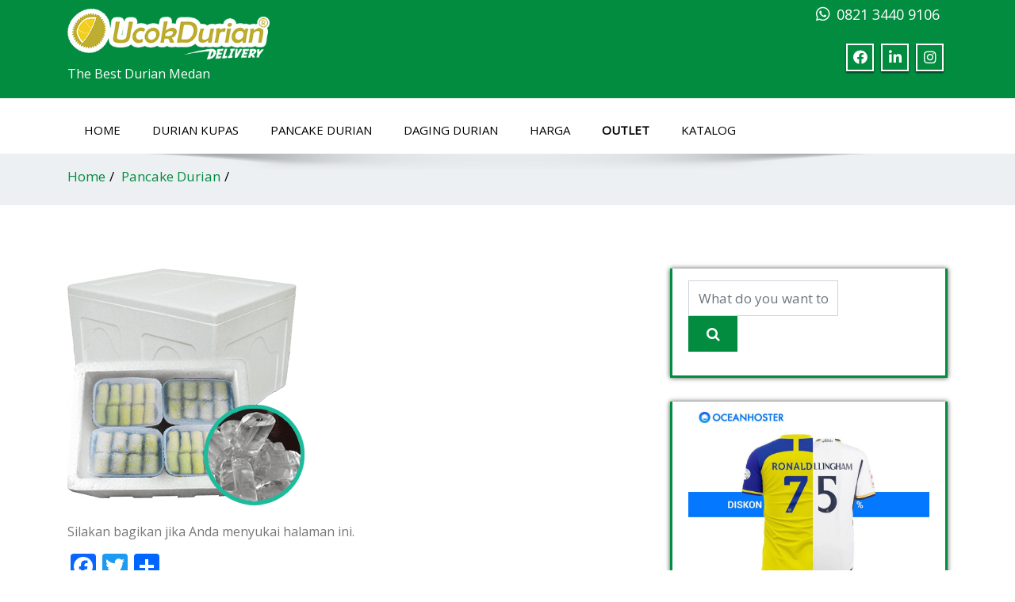

--- FILE ---
content_type: text/html; charset=UTF-8
request_url: https://www.ucokdurian.id/pancake-durian/pancake-packing-styrofoam/
body_size: 14019
content:
<!DOCTYPE html> <!--[if lt IE 7]><html class="no-js lt-ie9 lt-ie8 lt-ie7"> <![endif]--> <!--[if IE 7]><html class="no-js lt-ie9 lt-ie8"> <![endif]--> <!--[if IE 8]><html class="no-js lt-ie9"> <![endif]--> <!--[if gt IE 8]><!--><html lang="id"><!--<![endif]--><head><meta http-equiv="X-UA-Compatible" content="IE=edge"><meta name="viewport" content="width=device-width, initial-scale=1.0"><meta http-equiv="Content-Type" content="text/html" charset="UTF-8" /><meta charset="UTF-8"><meta name="generator" content="WordPress 6.7.4"/><link data-optimized="1" rel="stylesheet" href="https://www.ucokdurian.id/wp-content/litespeed/css/2dfe1df1f05b2b8e29d3f7d04af25203.css?ver=25203" type="text/css" media="screen" /><link rel="shortcut icon" href="https://ucokdurian.b-cdn.net/wp-content/uploads/2015/11/durian-icon1.png" /><style type="text/css">.cc_container .cc_btn,.cc_container .cc_btn:visited{background-color:#fb8c00!important;color:#fff!important}.cc_container{background-color:#222!important;color:#fff!important}</style><style type="text/css">#enigma_nav_top ul li.current-menu-parent{background-color:#028c3f!important}#enigma_nav_top ul li.current-menu-parent{color:#fff}a.dropdown-toggle{color:#fff}.carousel-list li{background:#028c3f!important}#wrapper{background:#fff}.header_section{background-color:#028c3f!important;color:#fff}.navigation_menu{background-color:#fff;border-top:2px solid #028c3f!important}.navbar-default .navbar-nav>.active>a,.navbar-default .navbar-nav>.active>a:hover,.navbar-default .navbar-nav>.active>a:focus{background-color:#028c3f!important}.navbar-default .navbar-nav>.open>a,.navbar-default .navbar-nav>.open>a:hover,.navbar-default .navbar-nav>.open>a:focus{background-color:#028c3f!important}.navbar-default .navbar-nav>li>a:hover,.navbar-default .navbar-nav>li>a:focus{background-color:#028c3f!important}.dropdown-menu{background-color:rgb(19 101 151 / .9)}.enigma_heading_title h3{border-bottom:4px solid #028c3f!important;color:#3b3b3b}.enigma_heading_title2 h3{border-bottom:2px solid #028c3f!important;color:#3b3b3b}.carousel-list li{background:rgb(19 101 151 / .8)}.enigma_service_iocn{border:4px solid #028c3f!important;background-size:100% 200%;background-color:#028c3f!important;background-image:linear-gradient(to bottom,#028c3f!important50%,#fff 50%)}.enigma_service_area:hover .enigma_service_iocn i{color:#028c3f!important}.enigma_service_area:hover .enigma_service_iocn{background-position:0 -100%!important;background-color:#ffffff!important}.enigma_service_iocn_2 i{background:#fff;border:4px solid #028c3f!important}.enigma_service_iocn_2 i{color:#028c3f!important;background-size:100% 200%;background-image:linear-gradient(to bottom,#fff 50%,#028c3f!important50%)}.enigma_service_area_2:hover .enigma_service_iocn_2 i{background-position:0 -100%;color:#fff;background-color:#028c3f!important}.enigma_home_portfolio_showcase .enigma_home_portfolio_showcase_icons a{background-color:#028c3f!important;border:2px solid #028c3f!important;color:#fff}.enigma_home_portfolio_showcase .enigma_home_portfolio_showcase_icons a:hover{background-color:#ffffff!important;border:2px solid #028c3f!important;color:#028c3f!important}.enigma_home_portfolio_caption{border-left:1px solid #ccc;border-bottom:4px solid #028c3f!important;border-right:1px solid #ccc}.enigma_home_portfolio_caption:hover{background:#028c3f!important}.enigma_home_portfolio_caption:hover h3 a,.enigma_home_portfolio_caption:hover small{color:#fff}.img-wrapper:hover .enigma_home_portfolio_caption{background:#028c3f!important;border-left:1px solid #028c3f!important;border-bottom:4px solid #028c3f!important;border-right:1px solid #028c3f!important}.img-wrapper:hover .enigma_home_portfolio_caption h3 a,.img-wrapper:hover .enigma_home_portfolio_caption small{color:#fff}.enigma_proejct_button a{background-color:#f8504b;color:#FFF;border:2px solid #028c3f!important;transition:all 0.4s ease 0s}.enigma_proejct_button a:hover{background-color:#fff;color:#028c3f!important;border:2px solid #028c3f!important;text-decoration:none}.enigma_carousel-prev,.enigma_carousel-next{background-color:#fff;border:2px solid #028c3f!important}.enigma_carousel-prev:hover,.enigma_carousel-next:hover{background-color:#028c3f!important;color:#fff}.enigma_carousel-prev:hover i,.enigma_carousel-next:hover i{color:#fff!important}.enigma_carousel-prev i,.enigma_carousel-next i{color:#028c3f!important}.enigma_portfolio_detail_pagi li a{color:#404040;border:2px solid #028c3f!important;text-align:center;background-size:100% 200%;background-color:#028c3f!important;background-image:linear-gradient(to bottom,#028c3f!important50%,#ffffff 50%);-webkit-transition:all ease 0.5s;-moz-transition:all ease 0.5s;transition:all ease 0.5s}.enigma_portfolio_detail_pagi li a:hover{color:#404040;border:2px solid ffffff;background-position:0 -100%;background-color:#fff}.enigma_portfolio_detail_pagi li a span{color:#fff;line-height:35px}.enigma_portfolio_detail_pagi li a:hover span{color:#fff}.enigma-project-detail-sidebar p small{color:#777}.enigma-project-detail-sidebar .launch-enigma-project a{color:#fff;border:2px solid #028c3f!important;background-size:100% 200%;background-color:#028c3f!important;background-image:linear-gradient(to bottom,#028c3f!important50%,#ffffff 50%);-webkit-transition:all ease 0.5s;-moz-transition:all ease 0.5s;transition:all ease 0.5s}.enigma-project-detail-sidebar .launch-enigma-project a:hover{background-color:#ffffff!important;color:#028c3f;border:2px solid #028c3f;background-position:0 -100%}.enigma_gallery_showcase .enigma_gallery_showcase_icons a{background-color:#028c3f!important;border:2px solid #028c3f!important;color:#fff}.enigma_gallery_showcase .enigma_gallery_showcase_icons a:hover{background-color:#fff;border:2px solid #028c3f!important;color:#028c3f!important}.enigma_blog_thumb_wrapper{background:#fff;border-bottom:5px solid #028c3f!important;box-shadow:0 0 6px rgb(0 0 0 / .7)}.enigma_blog_thumb_wrapper h2 a{color:#028c3f!important;transition:all 0.4s ease 0s}.enigma_blog_thumb_wrapper h2:hover a{color:#028c3f!important}.enigma_blog_thumb_date li i{color:#028c3f!important}.enigma_tags a{background-size:100% 200%;background-image:linear-gradient(to bottom,#edf0f2 50%,#028c3f!important50%)}.enigma_tags a:hover{color:#fff;background-position:0 -100%;background-color:#028c3f!important}.enigma_tags a i{color:#028c3f!important}.enigma_tags a:hover i{color:#fff}.enigma_blog_thumb_wrapper span a i{color:#028c3f!important}.enigma_blog_thumb_wrapper span a{color:#555}.enigma_blog_thumb_footer{padding-top:20px;padding-bottom:10px;border-top:3px solid #f5f5f5}.enigma_blog_read_btn{border:2px solid #028c3f!important;background-size:100% 200%;background-color:#028c3f!important;background-image:linear-gradient(to bottom,#028c3f!important50%,#fff 50%)}.enigma_blog_read_btn i{margin-right:5px}.enigma_blog_read_btn:hover{background-position:0 -100%;color:#028c3f!important;background-color:#ffffff!important}.enigma_blog_thumb_wrapper_showcase .enigma_blog_thumb_wrapper_showcase_icons a{background-color:#028c3f!important;color:#fff!important;-webkit-transition:all .25s ease-in;-moz-transition:all .25s ease-in;-o-transition:all .25s ease-in;transition:all .25s ease-in}.enigma_blog_thumb_wrapper_showcase .enigma_blog_thumb_wrapper_showcase_icons a:hover{background-color:#fff;border:2px solid #028c3f!important;color:#028c3f!important}.enigma_post_date{background:#028c3f!important;color:#fff}.enigma_blog_comment:hover i,.enigma_blog_comment:hover h6{color:#028c3f!important}.enigma_fuul_blog_detail_padding h2 a{color:#028c3f!important}.enigma_fuul_blog_detail_padding h2 a:hover{color:#028c3f!important}.enigma_recent_widget_post h3 a{color:#028c3f!important}.enigma_sidebar_widget{border-left:3px solid #028c3f!important;border-right:3px solid #028c3f!important;border-bottom:3px solid #028c3f!important}.enigma_sidebar_widget_title{background:#028c3f!important}.enigma_sidebar_link p a:hover,.enigma_sidebar_widget ul li a:hover{color:#028c3f!important}.enigma_widget_tags a,.tagcloud a{background-size:100% 200%;background-image:linear-gradient(to bottom,#edf0f2 50%,#028c3f!important50%)}.enigma_widget_tags a:hover,.tagcloud a:hover{border:1px solid #028c3f!important;background-position:0 -100%;color:#fff;background-color:#028c3f!important}.enigma_author_detail_wrapper{background:#028c3f!important;padding:15px;margin-bottom:40px}.enigma_author_detail_wrapper{border-left:2px solid #028c3f!important}.reply a{color:#028c3f!important}.enigma_con_input_control:focus,.enigma_con_textarea_control:focus,.enigma_contact_input_control:focus,.enigma_contact_textarea_control:focus{border-color:#028c3f!important;-webkit-box-shadow:inset 0 0 0 #028c3f,0 0 5px #028c3f!important;box-shadow:inset 0 0 0 #028c3f,0 0 5px #028c3f!important}.enigma_send_button,#enigma_send_button{border-color:#028c3f!important;color:#6a6a6a;background-size:100% 200%;background-image:linear-gradient(to bottom,#fff 50%,#028c3f!important50%);-webkit-transition:all ease 0.5s;-moz-transition:all ease 0.5s;transition:all ease 0.5s}.enigma_send_button:hover,#enigma_send_button:hover{background-position:0 -100%;border:2px solid #028c3f!important;color:#fff;background-color:#028c3f!important}.enigma_blog_pagination{background-color:#FFF}.enigma_blog_pagi a{border:1px solid #dbdbdb!important;background-color:#fff;background-size:100% 200%;background-image:linear-gradient(to bottom,#fff 50%,#028c3f 50%);-webkit-transition:all ease 0.5s;-moz-transition:all ease 0.5s;transition:all ease 0.5s;color:#777}.enigma_blog_pagi a:hover,.enigma_blog_pagi a.active{background-position:0 -100%;color:#fff;background-color:#028c3f}.enigma_testimonial_area i{color:#028c3f}.enigma_testimonial_area img{border:10px solid #028c3f}.pager a{background:#fff;border:2px solid #028c3f}.pager a.selected{background:#028c3f;border:2px solid #028c3f}.enigma_client_wrapper:hover{border:4px solid #028c3f}.enigma_client_prev,.enigma_client_next{background-color:#fff;border:2px solid #028c3f}.enigma_client_prev:hover,.enigma_client_next:hover{background-color:#028c3f;color:#fff}.enigma_client_prev:hover i,.enigma_client_next:hover i{color:#fff}.enigma_carousel-prev i,.enigma_carousel-next i{color:#028c3f}.enigma_team_showcase .enigma_team_showcase_icons a{background-color:#028c3f;border:2px solid #028c3f;color:#fff}.enigma_team_showcase .enigma_team_showcase_icons a:hover{background-color:#fff;border:2px solid #028c3f;color:#028c3f}.enigma_team_caption:hover{background:#028c3f}.enigma_team_caption:hover h3 a,.enigma_team_caption:hover small{color:#fff}.enigma_team_wrapper:hover .enigma_team_caption{background:#028c3f}.enigma_team_wrapper:hover .enigma_team_caption h3,.enigma_team_wrapper:hover .enigma_team_caption small{color:#fff}.enigma_callout_area{background-color:#028c3f}.enigma_footer_area{background:#028c3f;border-top:0 solid #6B6B6B}.enigma_contact_info li .desc{color:#028c3f}.enigma_dropcape_square span{background-color:#028c3f;color:#FFF}.enigma_dropcape_simple span{color:#028c3f}.enigma_dropcape_circle span{background-color:#028c3f;color:#FFF}.breadcrumb li a{color:#028c3f!important}.progress-bar{background-color:#028c3f!important}.btn-search{background:#028c3f!important}.nav-pills>li>a{border:3px solid #028c3f!important;background-size:100% 200%;background-color:#fff;background-image:linear-gradient(to bottom,#fff 50%,#028c3f 50%)!important}.nav-pills>li.active>a,.nav-pills>li>a:hover,.nav-pills>li.active>a:hover,.nav-pills>li.active>a:focus{background-color:#028c3f!important;background-image:linear-gradient(to bottom,#028c3f 50%,#028c3f 50%)!important}.nav-stacked>li>a{border:1px solid #028c3f!important;background-size:100% 200%;background-color:#028c3f;background-image:linear-gradient(to bottom,#fff 50%,#028c3f 50%)!important}.nav-stacked>li.active>a,.nav-stacked>li>a:hover,.nav-stacked>li.active>a:hover,.nav-stacked>li.active>a:focus{background-color:#028c3f!important;background-image:linear-gradient(to bottom,#028c3f 50%,#028c3f 50%)!important}.navbar-toggle{background-color:#028c3f!important;border:1px solid #028c3f!important}.navbar-default .navbar-toggle:hover,.navbar-default .navbar-toggle:focus{background-color:#028c3f!important}.enigma_blockquote_section blockquote{border-left:5px solid #028c3f}blockquote{border-left:5px solid #028c3f}#wp-calendar caption{background-color:#028c3f;color:#fff}.enigma_footer_widget_column ul li a,.enigma_footer_widget_column ul#recentcomments li{color:#f2f2f2}.enigma_footer_widget_column ul li a:hover{color:#028c3f}.navbar-default .navbar-nav>li>a:hover,.navbar-default .navbar-nav>li>a:focus{-webkit-border-radius:0;-moz-border-radius:0;border-radius:0;color:#fff;background-color:#028c3f!important;font-family:'Arimo',Arial,Helvetica,sans-serif;font-weight:400;font-size:15px}.dropdown-menu{background-clip:padding-box;background-color:#028c3f!important;border:1px solid rgb(0 0 0 / .15);border-radius:4px;box-shadow:0 6px 12px rgb(0 0 0 / .176);display:none;float:left;font-size:14px;left:0;list-style:none outside none;margin:2px 0 0;min-width:160px;padding:5px 0;position:absolute;top:100%;z-index:1000}.home1 .head-contact-info i{color:#028c3f}.home-blog-1 .enigma-home-blog .entry-title a,.home-blog-1 .enigma-home-blog .entry-title a:hover .home-blog-1 .enigma-home-blog .entry-title a:focus{color:#028c3f}.home-blog-1 .enigma-category i,.home-blog-1 .enigma-comment i,.home-blog-1 .enigma-author i,.home-blog-1 .enigma-calendar i{color:#028c3f}.enigma-footer-copy1 p a{color:#028c3f!important}.home-blog-2 .enigma-home-blog .entry-title a,.home-blog-2 .enigma-home-blog .entry-title a:hover .home-blog-2 .enigma-home-blog .entry-title a:focus{color:#028c3f}.home-blog-2 .enigma-category i,.home-blog-2 .enigma-comment i,.home-blog-2 .enigma-author i,.home-blog-2 .enigma-calendar i{color:#028c3f}.home-blog-4 .enigma-home-blog .entry-title a,.home-blog-4 .enigma-home-blog .entry-title a:hover .home-blog-4 .enigma-home-blog .entry-title a:focus{color:#028c3f}.home-blog-4 .enigma-category i,.home-blog-4 .enigma-comment i,.home-blog-4 .enigma-author i,.home-blog-4 .enigma-calendar i{color:#028c3f}.enigma-fun-fact .text-center .icon{color:#028c3f}.enigma-fun-fact.facts-cover{background:#028c3f}.enigma-slider .s_link{background-color:#028c3f}.blog-timeline .enigma_thumb_blog:nth-child(odd)::after,.blog-timeline .enigma_thumb_blog:nth-child(even)::after{border-color:#fff0 #fff0 #fff0 #028c3f}.blog-timeline .enigma_thumb_blog:first-child::before{background-color:#028c3f}.blog-timeline .enigma_thumb_blog:last-child::before{background-color:#028c3f}.blog-timeline .enigma_thumb_blog:nth-child(odd) .e-date{background-color:#028c3f}.blog-timeline .enigma_thumb_blog:nth-child(even) .e-date{background-color:#028c3f}.contact-two .enigma-info .enigma_contact_info li{background-color:#028c3f}.contact-three .enigma-info{background-color:#028c3f}.member-name a,.enigma-team-item .member-name a{color:#028c3f}</style><meta name='robots' content='index, follow, max-image-preview:large, max-snippet:-1, max-video-preview:-1' /><style>img:is([sizes="auto" i],[sizes^="auto," i]){contain-intrinsic-size:3000px 1500px}</style><title>- Ucok Durian Medan</title><link rel="canonical" href="https://www.ucokdurian.id/pancake-durian/pancake-packing-styrofoam/" /><meta property="og:locale" content="id_ID" /><meta property="og:type" content="article" /><meta property="og:title" content="- Ucok Durian Medan" /><meta property="og:url" content="https://www.ucokdurian.id/pancake-durian/pancake-packing-styrofoam/" /><meta property="og:site_name" content="Ucok Durian Medan" /><meta property="article:publisher" content="https://www.facebook.com/ucokdurian.id" /><meta property="article:modified_time" content="2015-10-20T14:44:03+00:00" /><meta property="og:image" content="https://www.ucokdurian.id/pancake-durian/pancake-packing-styrofoam" /><meta property="og:image:width" content="300" /><meta property="og:image:height" content="300" /><meta property="og:image:type" content="image/png" /><meta name="twitter:card" content="summary_large_image" /><meta name="twitter:site" content="@ucokdurianID" /> <script type="application/ld+json" class="yoast-schema-graph">{"@context":"https://schema.org","@graph":[{"@type":"WebPage","@id":"https://www.ucokdurian.id/pancake-durian/pancake-packing-styrofoam/","url":"https://www.ucokdurian.id/pancake-durian/pancake-packing-styrofoam/","name":"- Ucok Durian Medan","isPartOf":{"@id":"https://www.ucokdurian.id/#website"},"primaryImageOfPage":{"@id":"https://www.ucokdurian.id/pancake-durian/pancake-packing-styrofoam/#primaryimage"},"image":{"@id":"https://www.ucokdurian.id/pancake-durian/pancake-packing-styrofoam/#primaryimage"},"thumbnailUrl":"https://ucokdurian.b-cdn.net/wp-content/uploads/2015/09/pancake-packing-styrofoam.png","datePublished":"2015-10-20T14:43:43+00:00","dateModified":"2015-10-20T14:44:03+00:00","breadcrumb":{"@id":"https://www.ucokdurian.id/pancake-durian/pancake-packing-styrofoam/#breadcrumb"},"inLanguage":"id","potentialAction":[{"@type":"ReadAction","target":["https://www.ucokdurian.id/pancake-durian/pancake-packing-styrofoam/"]}]},{"@type":"ImageObject","inLanguage":"id","@id":"https://www.ucokdurian.id/pancake-durian/pancake-packing-styrofoam/#primaryimage","url":"https://ucokdurian.b-cdn.net/wp-content/uploads/2015/09/pancake-packing-styrofoam.png","contentUrl":"https://ucokdurian.b-cdn.net/wp-content/uploads/2015/09/pancake-packing-styrofoam.png","width":300,"height":300,"caption":"pancake packing styrofoam"},{"@type":"BreadcrumbList","@id":"https://www.ucokdurian.id/pancake-durian/pancake-packing-styrofoam/#breadcrumb","itemListElement":[{"@type":"ListItem","position":1,"name":"Home","item":"https://www.ucokdurian.id/"},{"@type":"ListItem","position":2,"name":"Pancake Durian","item":"https://www.ucokdurian.id/pancake-durian/"}]},{"@type":"WebSite","@id":"https://www.ucokdurian.id/#website","url":"https://www.ucokdurian.id/","name":"Ucok Durian Medan","description":"The Best Durian Medan","publisher":{"@id":"https://www.ucokdurian.id/#organization"},"potentialAction":[{"@type":"SearchAction","target":{"@type":"EntryPoint","urlTemplate":"https://www.ucokdurian.id/?s={search_term_string}"},"query-input":{"@type":"PropertyValueSpecification","valueRequired":true,"valueName":"search_term_string"}}],"inLanguage":"id"},{"@type":"Organization","@id":"https://www.ucokdurian.id/#organization","name":"Ucok Durian","url":"https://www.ucokdurian.id/","logo":{"@type":"ImageObject","inLanguage":"id","@id":"https://www.ucokdurian.id/#/schema/logo/image/","url":"https://ucokdurian.b-cdn.net/wp-content/uploads/2015/09/durian-logo.png","contentUrl":"https://ucokdurian.b-cdn.net/wp-content/uploads/2015/09/durian-logo.png","width":350,"height":78,"caption":"Ucok Durian"},"image":{"@id":"https://www.ucokdurian.id/#/schema/logo/image/"},"sameAs":["https://www.facebook.com/ucokdurian.id","https://x.com/ucokdurianID"]}]}</script> <link rel='dns-prefetch' href='//static.addtoany.com' /><link rel='dns-prefetch' href='//secure.gravatar.com' /><link rel='dns-prefetch' href='//stats.wp.com' /><link rel='dns-prefetch' href='//v0.wordpress.com' /><link rel='preconnect' href='//c0.wp.com' /><link rel='preconnect' href='https://ucokdurian.b-cdn.net' /><link rel="alternate" type="application/rss+xml" title="Ucok Durian Medan &raquo; Feed" href="https://www.ucokdurian.id/feed/" /><link rel="alternate" type="application/rss+xml" title="Ucok Durian Medan &raquo; Umpan Komentar" href="https://www.ucokdurian.id/comments/feed/" /><link rel="alternate" type="application/rss+xml" title="Ucok Durian Medan &raquo;  Umpan Komentar" href="https://www.ucokdurian.id/pancake-durian/pancake-packing-styrofoam/feed/" /><link data-optimized="1" rel='stylesheet' id='pt-cv-public-style-css' href='https://www.ucokdurian.id/wp-content/litespeed/css/d4f85717b369eb3b604aa0d455b96d02.css?ver=96d02' type='text/css' media='all' /><link data-optimized="1" rel='stylesheet' id='wp-block-library-css' href='https://www.ucokdurian.id/wp-content/litespeed/css/af07e90c6eb847b935d3806a6f1d56b0.css?ver=d56b0' type='text/css' media='all' /><link data-optimized="1" rel='stylesheet' id='ugb-style-css-v2-css' href='https://www.ucokdurian.id/wp-content/litespeed/css/5470f6d15aefd93293d7f8a3368d24b4.css?ver=d24b4' type='text/css' media='all' /><style id='ugb-style-css-v2-inline-css' type='text/css'>:root{--stk-block-width-default-detected:630px}:root{--content-width:630px}</style><link data-optimized="1" rel='stylesheet' id='mediaelement-css' href='https://www.ucokdurian.id/wp-content/litespeed/css/367bfb8f09a9eaebeb65e2aa193994a3.css?ver=994a3' type='text/css' media='all' /><link data-optimized="1" rel='stylesheet' id='wp-mediaelement-css' href='https://www.ucokdurian.id/wp-content/litespeed/css/6fedc0e7ac194f9312f20adc45bfb381.css?ver=fb381' type='text/css' media='all' /><style id='jetpack-sharing-buttons-style-inline-css' type='text/css'>.jetpack-sharing-buttons__services-list{display:flex;flex-direction:row;flex-wrap:wrap;gap:0;list-style-type:none;margin:5px;padding:0}.jetpack-sharing-buttons__services-list.has-small-icon-size{font-size:12px}.jetpack-sharing-buttons__services-list.has-normal-icon-size{font-size:16px}.jetpack-sharing-buttons__services-list.has-large-icon-size{font-size:24px}.jetpack-sharing-buttons__services-list.has-huge-icon-size{font-size:36px}@media print{.jetpack-sharing-buttons__services-list{display:none!important}}.editor-styles-wrapper .wp-block-jetpack-sharing-buttons{gap:0;padding-inline-start:0}ul.jetpack-sharing-buttons__services-list.has-background{padding:1.25em 2.375em}</style><style id='classic-theme-styles-inline-css' type='text/css'>/*! This file is auto-generated */
.wp-block-button__link{color:#fff;background-color:#32373c;border-radius:9999px;box-shadow:none;text-decoration:none;padding:calc(.667em + 2px) calc(1.333em + 2px);font-size:1.125em}.wp-block-file__button{background:#32373c;color:#fff;text-decoration:none}</style><style id='global-styles-inline-css' type='text/css'>:root{--wp--preset--aspect-ratio--square:1;--wp--preset--aspect-ratio--4-3:4/3;--wp--preset--aspect-ratio--3-4:3/4;--wp--preset--aspect-ratio--3-2:3/2;--wp--preset--aspect-ratio--2-3:2/3;--wp--preset--aspect-ratio--16-9:16/9;--wp--preset--aspect-ratio--9-16:9/16;--wp--preset--color--black:#000000;--wp--preset--color--cyan-bluish-gray:#abb8c3;--wp--preset--color--white:#ffffff;--wp--preset--color--pale-pink:#f78da7;--wp--preset--color--vivid-red:#cf2e2e;--wp--preset--color--luminous-vivid-orange:#ff6900;--wp--preset--color--luminous-vivid-amber:#fcb900;--wp--preset--color--light-green-cyan:#7bdcb5;--wp--preset--color--vivid-green-cyan:#00d084;--wp--preset--color--pale-cyan-blue:#8ed1fc;--wp--preset--color--vivid-cyan-blue:#0693e3;--wp--preset--color--vivid-purple:#9b51e0;--wp--preset--gradient--vivid-cyan-blue-to-vivid-purple:linear-gradient(135deg,rgba(6,147,227,1) 0%,rgb(155,81,224) 100%);--wp--preset--gradient--light-green-cyan-to-vivid-green-cyan:linear-gradient(135deg,rgb(122,220,180) 0%,rgb(0,208,130) 100%);--wp--preset--gradient--luminous-vivid-amber-to-luminous-vivid-orange:linear-gradient(135deg,rgba(252,185,0,1) 0%,rgba(255,105,0,1) 100%);--wp--preset--gradient--luminous-vivid-orange-to-vivid-red:linear-gradient(135deg,rgba(255,105,0,1) 0%,rgb(207,46,46) 100%);--wp--preset--gradient--very-light-gray-to-cyan-bluish-gray:linear-gradient(135deg,rgb(238,238,238) 0%,rgb(169,184,195) 100%);--wp--preset--gradient--cool-to-warm-spectrum:linear-gradient(135deg,rgb(74,234,220) 0%,rgb(151,120,209) 20%,rgb(207,42,186) 40%,rgb(238,44,130) 60%,rgb(251,105,98) 80%,rgb(254,248,76) 100%);--wp--preset--gradient--blush-light-purple:linear-gradient(135deg,rgb(255,206,236) 0%,rgb(152,150,240) 100%);--wp--preset--gradient--blush-bordeaux:linear-gradient(135deg,rgb(254,205,165) 0%,rgb(254,45,45) 50%,rgb(107,0,62) 100%);--wp--preset--gradient--luminous-dusk:linear-gradient(135deg,rgb(255,203,112) 0%,rgb(199,81,192) 50%,rgb(65,88,208) 100%);--wp--preset--gradient--pale-ocean:linear-gradient(135deg,rgb(255,245,203) 0%,rgb(182,227,212) 50%,rgb(51,167,181) 100%);--wp--preset--gradient--electric-grass:linear-gradient(135deg,rgb(202,248,128) 0%,rgb(113,206,126) 100%);--wp--preset--gradient--midnight:linear-gradient(135deg,rgb(2,3,129) 0%,rgb(40,116,252) 100%);--wp--preset--font-size--small:13px;--wp--preset--font-size--medium:20px;--wp--preset--font-size--large:36px;--wp--preset--font-size--x-large:42px;--wp--preset--spacing--20:0.44rem;--wp--preset--spacing--30:0.67rem;--wp--preset--spacing--40:1rem;--wp--preset--spacing--50:1.5rem;--wp--preset--spacing--60:2.25rem;--wp--preset--spacing--70:3.38rem;--wp--preset--spacing--80:5.06rem;--wp--preset--shadow--natural:6px 6px 9px rgba(0, 0, 0, 0.2);--wp--preset--shadow--deep:12px 12px 50px rgba(0, 0, 0, 0.4);--wp--preset--shadow--sharp:6px 6px 0px rgba(0, 0, 0, 0.2);--wp--preset--shadow--outlined:6px 6px 0px -3px rgba(255, 255, 255, 1), 6px 6px rgba(0, 0, 0, 1);--wp--preset--shadow--crisp:6px 6px 0px rgba(0, 0, 0, 1)}:where(.is-layout-flex){gap:.5em}:where(.is-layout-grid){gap:.5em}body .is-layout-flex{display:flex}.is-layout-flex{flex-wrap:wrap;align-items:center}.is-layout-flex>:is(*,div){margin:0}body .is-layout-grid{display:grid}.is-layout-grid>:is(*,div){margin:0}:where(.wp-block-columns.is-layout-flex){gap:2em}:where(.wp-block-columns.is-layout-grid){gap:2em}:where(.wp-block-post-template.is-layout-flex){gap:1.25em}:where(.wp-block-post-template.is-layout-grid){gap:1.25em}.has-black-color{color:var(--wp--preset--color--black)!important}.has-cyan-bluish-gray-color{color:var(--wp--preset--color--cyan-bluish-gray)!important}.has-white-color{color:var(--wp--preset--color--white)!important}.has-pale-pink-color{color:var(--wp--preset--color--pale-pink)!important}.has-vivid-red-color{color:var(--wp--preset--color--vivid-red)!important}.has-luminous-vivid-orange-color{color:var(--wp--preset--color--luminous-vivid-orange)!important}.has-luminous-vivid-amber-color{color:var(--wp--preset--color--luminous-vivid-amber)!important}.has-light-green-cyan-color{color:var(--wp--preset--color--light-green-cyan)!important}.has-vivid-green-cyan-color{color:var(--wp--preset--color--vivid-green-cyan)!important}.has-pale-cyan-blue-color{color:var(--wp--preset--color--pale-cyan-blue)!important}.has-vivid-cyan-blue-color{color:var(--wp--preset--color--vivid-cyan-blue)!important}.has-vivid-purple-color{color:var(--wp--preset--color--vivid-purple)!important}.has-black-background-color{background-color:var(--wp--preset--color--black)!important}.has-cyan-bluish-gray-background-color{background-color:var(--wp--preset--color--cyan-bluish-gray)!important}.has-white-background-color{background-color:var(--wp--preset--color--white)!important}.has-pale-pink-background-color{background-color:var(--wp--preset--color--pale-pink)!important}.has-vivid-red-background-color{background-color:var(--wp--preset--color--vivid-red)!important}.has-luminous-vivid-orange-background-color{background-color:var(--wp--preset--color--luminous-vivid-orange)!important}.has-luminous-vivid-amber-background-color{background-color:var(--wp--preset--color--luminous-vivid-amber)!important}.has-light-green-cyan-background-color{background-color:var(--wp--preset--color--light-green-cyan)!important}.has-vivid-green-cyan-background-color{background-color:var(--wp--preset--color--vivid-green-cyan)!important}.has-pale-cyan-blue-background-color{background-color:var(--wp--preset--color--pale-cyan-blue)!important}.has-vivid-cyan-blue-background-color{background-color:var(--wp--preset--color--vivid-cyan-blue)!important}.has-vivid-purple-background-color{background-color:var(--wp--preset--color--vivid-purple)!important}.has-black-border-color{border-color:var(--wp--preset--color--black)!important}.has-cyan-bluish-gray-border-color{border-color:var(--wp--preset--color--cyan-bluish-gray)!important}.has-white-border-color{border-color:var(--wp--preset--color--white)!important}.has-pale-pink-border-color{border-color:var(--wp--preset--color--pale-pink)!important}.has-vivid-red-border-color{border-color:var(--wp--preset--color--vivid-red)!important}.has-luminous-vivid-orange-border-color{border-color:var(--wp--preset--color--luminous-vivid-orange)!important}.has-luminous-vivid-amber-border-color{border-color:var(--wp--preset--color--luminous-vivid-amber)!important}.has-light-green-cyan-border-color{border-color:var(--wp--preset--color--light-green-cyan)!important}.has-vivid-green-cyan-border-color{border-color:var(--wp--preset--color--vivid-green-cyan)!important}.has-pale-cyan-blue-border-color{border-color:var(--wp--preset--color--pale-cyan-blue)!important}.has-vivid-cyan-blue-border-color{border-color:var(--wp--preset--color--vivid-cyan-blue)!important}.has-vivid-purple-border-color{border-color:var(--wp--preset--color--vivid-purple)!important}.has-vivid-cyan-blue-to-vivid-purple-gradient-background{background:var(--wp--preset--gradient--vivid-cyan-blue-to-vivid-purple)!important}.has-light-green-cyan-to-vivid-green-cyan-gradient-background{background:var(--wp--preset--gradient--light-green-cyan-to-vivid-green-cyan)!important}.has-luminous-vivid-amber-to-luminous-vivid-orange-gradient-background{background:var(--wp--preset--gradient--luminous-vivid-amber-to-luminous-vivid-orange)!important}.has-luminous-vivid-orange-to-vivid-red-gradient-background{background:var(--wp--preset--gradient--luminous-vivid-orange-to-vivid-red)!important}.has-very-light-gray-to-cyan-bluish-gray-gradient-background{background:var(--wp--preset--gradient--very-light-gray-to-cyan-bluish-gray)!important}.has-cool-to-warm-spectrum-gradient-background{background:var(--wp--preset--gradient--cool-to-warm-spectrum)!important}.has-blush-light-purple-gradient-background{background:var(--wp--preset--gradient--blush-light-purple)!important}.has-blush-bordeaux-gradient-background{background:var(--wp--preset--gradient--blush-bordeaux)!important}.has-luminous-dusk-gradient-background{background:var(--wp--preset--gradient--luminous-dusk)!important}.has-pale-ocean-gradient-background{background:var(--wp--preset--gradient--pale-ocean)!important}.has-electric-grass-gradient-background{background:var(--wp--preset--gradient--electric-grass)!important}.has-midnight-gradient-background{background:var(--wp--preset--gradient--midnight)!important}.has-small-font-size{font-size:var(--wp--preset--font-size--small)!important}.has-medium-font-size{font-size:var(--wp--preset--font-size--medium)!important}.has-large-font-size{font-size:var(--wp--preset--font-size--large)!important}.has-x-large-font-size{font-size:var(--wp--preset--font-size--x-large)!important}:where(.wp-block-post-template.is-layout-flex){gap:1.25em}:where(.wp-block-post-template.is-layout-grid){gap:1.25em}:where(.wp-block-columns.is-layout-flex){gap:2em}:where(.wp-block-columns.is-layout-grid){gap:2em}:root :where(.wp-block-pullquote){font-size:1.5em;line-height:1.6}</style><link data-optimized="1" rel='stylesheet' id='default-icon-styles-css' href='https://www.ucokdurian.id/wp-content/litespeed/css/c48327aafbf8e29186dee0c820165a3d.css?ver=65a3d' type='text/css' media='all' /><link data-optimized="1" rel='stylesheet' id='wc-shortcodes-style-css' href='https://www.ucokdurian.id/wp-content/litespeed/css/b2e84950372aeff407c04ac28e1e01e6.css?ver=e01e6' type='text/css' media='all' /><link data-optimized="1" rel='stylesheet' id='bootstrap-css' href='https://www.ucokdurian.id/wp-content/litespeed/css/4707339fd80a876df4dc15ec89141e0b.css?ver=41e0b' type='text/css' media='all' /><link data-optimized="1" rel='stylesheet' id='swiper-min-css' href='https://www.ucokdurian.id/wp-content/litespeed/css/2cdf9799f510ddf72acaaadcbb8d98fc.css?ver=d98fc' type='text/css' media='all' /><link data-optimized="1" rel='stylesheet' id='enigma-theme-css' href='https://www.ucokdurian.id/wp-content/litespeed/css/8075ea1d404f938f02c84698f4a33796.css?ver=33796' type='text/css' media='all' /><link data-optimized="1" rel='stylesheet' id='layout-responsive-css' href='https://www.ucokdurian.id/wp-content/litespeed/css/31d666d754046af49c079c8ee4858542.css?ver=58542' type='text/css' media='all' /><link data-optimized="1" rel='stylesheet' id='media-responsive-css' href='https://www.ucokdurian.id/wp-content/litespeed/css/43411ea7f527992e0e468e92cf523735.css?ver=23735' type='text/css' media='all' /><link data-optimized="1" rel='stylesheet' id='animations-css' href='https://www.ucokdurian.id/wp-content/litespeed/css/ff4202b07e9c4380ca0ba41489058e8d.css?ver=58e8d' type='text/css' media='all' /><link data-optimized="1" rel='stylesheet' id='theme-animtae-css' href='https://www.ucokdurian.id/wp-content/litespeed/css/519e5bb2e12c7e4a404b5346466aa936.css?ver=aa936' type='text/css' media='all' /><link data-optimized="1" rel='stylesheet' id='font-awesome-css' href='https://www.ucokdurian.id/wp-content/litespeed/css/022c1e7a0dc771b6bbfb69152d52f381.css?ver=2f381' type='text/css' media='all' /><link data-optimized="1" rel='stylesheet' id='font-awesome-latest-css' href='https://www.ucokdurian.id/wp-content/litespeed/css/6984a1564238303a82fdc89e6774956c.css?ver=4956c' type='text/css' media='all' /><link data-optimized="1" rel='stylesheet' id='font-awesome-5.15.2-css' href='https://www.ucokdurian.id/wp-content/litespeed/css/00edcb45bb0f2bfae6294f8ff6e53e72.css?ver=53e72' type='text/css' media='all' /><link data-optimized="1" rel='stylesheet' id='slicebox-css' href='https://www.ucokdurian.id/wp-content/litespeed/css/d3906b8566e07e00bfd15db035feb455.css?ver=eb455' type='text/css' media='all' /><link data-optimized="1" rel='stylesheet' id='photobox-css' href='https://www.ucokdurian.id/wp-content/litespeed/css/e922e19d66ea5db325077cd05be8a6f9.css?ver=8a6f9' type='text/css' media='all' /><link data-optimized="1" rel='stylesheet' id='mega-menu-css' href='https://www.ucokdurian.id/wp-content/litespeed/css/bc586066c3b32b1b6f9127074d68c05a.css?ver=8c05a' type='text/css' media='all' /><link data-optimized="1" rel='stylesheet' id='ionicons-css' href='https://www.ucokdurian.id/wp-content/litespeed/css/951a505e5218f35fd7f656fc31d15a09.css?ver=15a09' type='text/css' media='all' /><link data-optimized="1" rel='stylesheet' id='addtoany-css' href='https://www.ucokdurian.id/wp-content/litespeed/css/fb3d647561e6601ba628a83ae1be4de5.css?ver=e4de5' type='text/css' media='all' /><link data-optimized="1" rel='stylesheet' id='wordpresscanvas-font-awesome-css' href='https://www.ucokdurian.id/wp-content/litespeed/css/a9912ff03c36dc9ee04748e5abcd2573.css?ver=d2573' type='text/css' media='all' /> <script data-optimized="1" type="text/javascript" id="ugb-block-frontend-js-v2-js-extra">var stackable={"restUrl":"https:\/\/www.ucokdurian.id\/wp-json\/"}</script> <script data-optimized="1" type="text/javascript" src="https://www.ucokdurian.id/wp-content/litespeed/js/27e106325203883ce31450d00c0620bb.js?ver=620bb" id="ugb-block-frontend-js-v2-js"></script> <script data-optimized="1" type="text/javascript" id="addtoany-core-js-before">window.a2a_config=window.a2a_config||{};a2a_config.callbacks=[];a2a_config.overlays=[];a2a_config.templates={};a2a_localize={Share:"Share",Save:"Save",Subscribe:"Subscribe",Email:"Email",Bookmark:"Bookmark",ShowAll:"Show all",ShowLess:"Show less",FindServices:"Find service(s)",FindAnyServiceToAddTo:"Instantly find any service to add to",PoweredBy:"Powered by",ShareViaEmail:"Share via email",SubscribeViaEmail:"Subscribe via email",BookmarkInYourBrowser:"Bookmark in your browser",BookmarkInstructions:"Press Ctrl+D or \u2318+D to bookmark this page",AddToYourFavorites:"Add to your favorites",SendFromWebOrProgram:"Send from any email address or email program",EmailProgram:"Email program",More:"More&#8230;",ThanksForSharing:"Thanks for sharing!",ThanksForFollowing:"Thanks for following!"}</script> <script data-optimized="1" type="text/javascript" defer src="https://www.ucokdurian.id/wp-content/litespeed/js/443bab7be7b27fd51645b533f712b61e.js?ver=2b61e" id="addtoany-core-js"></script> <script type="text/javascript" src="https://ucokdurian.b-cdn.net/wp-includes/js/jquery/jquery.min.js?ver=3.7.1" id="jquery-core-js"></script> <script data-optimized="1" type="text/javascript" src="https://www.ucokdurian.id/wp-content/litespeed/js/1a837fc2f63baa6dc53fa67a78a11543.js?ver=11543" id="jquery-migrate-js"></script> <script data-optimized="1" type="text/javascript" defer src="https://www.ucokdurian.id/wp-content/litespeed/js/0bec3c865fb47fa3bc5789a9a10bfe67.js?ver=bfe67" id="addtoany-jquery-js"></script> <script type="text/javascript" src="https://ucokdurian.b-cdn.net/wp-content/themes/enigma-premium-advance3-7-3/js/jquery.js?ver=6.7.4" id="jquery-main-js"></script> <script data-optimized="1" src="https://www.ucokdurian.id/wp-content/litespeed/js/e3ae5a689b3e72c8c94be2cbb4d2b48e.js?ver=2b48e" defer="defer" type="text/javascript"></script> <script data-optimized="1" type="text/javascript" src="https://www.ucokdurian.id/wp-content/litespeed/js/ba862fa357796a9266b26550386ea065.js?ver=ea065" id="popper-min-js-js"></script> <script data-optimized="1" type="text/javascript" src="https://www.ucokdurian.id/wp-content/litespeed/js/fc062f84e16f24546ba8f869aa2770f8.js?ver=770f8" id="bootstrap-min-js-js"></script> <script data-optimized="1" src="https://www.ucokdurian.id/wp-content/litespeed/js/4237620911ef1ef5e79393705c89434d.js?ver=9434d" defer="defer" type="text/javascript"></script> <script data-optimized="1" type="text/javascript" src="https://www.ucokdurian.id/wp-content/litespeed/js/231f080e218c116bf499fd832fd69f77.js?ver=69f77" id="swiper-min-js-js"></script> <script data-optimized="1" type="text/javascript" src="https://www.ucokdurian.id/wp-content/litespeed/js/1d3c515382c4da15778d65cf983eb8e1.js?ver=eb8e1" id="jquery.carouFredSel-js"></script> <script data-optimized="1" type="text/javascript" src="https://www.ucokdurian.id/wp-content/litespeed/js/3c7b56b4354f50be96dcfbe8a75ae040.js?ver=ae040" id="construction_jquery.slicebox-js"></script> <script data-optimized="1" type="text/javascript" src="https://www.ucokdurian.id/wp-content/litespeed/js/2f4405df08ab46f32675ebd137cb4be1.js?ver=b4be1" id="construction_wowmin-js"></script> <script data-optimized="1" type="text/javascript" src="https://www.ucokdurian.id/wp-content/litespeed/js/aac8a53a8efcfec911543e25ad1c3afe.js?ver=c3afe" id="construction_mordermizr-js"></script> <script data-optimized="1" type="text/javascript" src="https://www.ucokdurian.id/wp-content/litespeed/js/189618f5ed5ba761bfec0075809524b7.js?ver=524b7" id="construction_jqueryba-js"></script> <script data-optimized="1" type="text/javascript" src="https://www.ucokdurian.id/wp-content/litespeed/js/bcd821efdeb80ca78ad44d7ae92fd6ff.js?ver=fd6ff" id="construction_jquery-isotope-js"></script> <script data-optimized="1" type="text/javascript" src="https://www.ucokdurian.id/wp-content/litespeed/js/e86da7c664fa0377db9e0dec78a8a846.js?ver=8a846" id="photobox-js-js"></script> <link rel="https://api.w.org/" href="https://www.ucokdurian.id/wp-json/" /><link rel="alternate" title="JSON" type="application/json" href="https://www.ucokdurian.id/wp-json/wp/v2/media/482" /><link rel="EditURI" type="application/rsd+xml" title="RSD" href="https://www.ucokdurian.id/xmlrpc.php?rsd" /><meta name="generator" content="WordPress 6.7.4" /><link rel='shortlink' href='https://wp.me/aaC9Gk-7M' /><link rel="alternate" title="oEmbed (JSON)" type="application/json+oembed" href="https://www.ucokdurian.id/wp-json/oembed/1.0/embed?url=https%3A%2F%2Fwww.ucokdurian.id%2Fpancake-durian%2Fpancake-packing-styrofoam%2F" /><link rel="alternate" title="oEmbed (XML)" type="text/xml+oembed" href="https://www.ucokdurian.id/wp-json/oembed/1.0/embed?url=https%3A%2F%2Fwww.ucokdurian.id%2Fpancake-durian%2Fpancake-packing-styrofoam%2F&#038;format=xml" /><style>img#wpstats{display:none}</style> <script data-optimized="1" src="https://www.ucokdurian.id/wp-content/litespeed/js/c4bebabd6735ed63295603187fb52eb5.js?ver=52eb5"></script> <script data-optimized="1" type="text/javascript">WebFont.load({google:{families:['Open+Sans']}})</script> <script data-optimized="1" type="text/javascript">WebFont.load({google:{families:['Open+Sans']}})</script> <script data-optimized="1" type="text/javascript">WebFont.load({google:{families:['Open+Sans']}})</script> <script data-optimized="1" type="text/javascript">WebFont.load({google:{families:['Open+Sans']}})</script> <script data-optimized="1" type="text/javascript">WebFont.load({google:{families:['Open+Sans']}})</script> <script data-optimized="1" type="text/javascript">WebFont.load({google:{families:['Open+Sans']}})</script> <script data-optimized="1" type="text/javascript">WebFont.load({google:{families:['Open+Sans']}})</script> <script data-optimized="1" type="text/javascript">WebFont.load({google:{families:['Open+Sans']}})</script> <script data-optimized="1" type="text/javascript">WebFont.load({google:{families:['Open+Sans']}})</script> <script data-optimized="1" type="text/javascript">WebFont.load({google:{families:['Open+Sans']}})</script> <script data-optimized="1" type="text/javascript">WebFont.load({google:{families:['Open+Sans']}})</script> <script data-optimized="1" type="text/javascript">WebFont.load({google:{families:['Open+Sans']}})</script> <script data-optimized="1" type="text/javascript">WebFont.load({google:{families:['Open+Sans']}})</script> <script data-optimized="1" type="text/javascript">WebFont.load({google:{families:['Open+Sans']}})</script> <script data-optimized="1" type="text/javascript">WebFont.load({google:{families:['Open+Sans']}})</script> <script data-optimized="1" type="text/javascript">WebFont.load({google:{families:['Open+Sans']}})</script> <script data-optimized="1" type="text/javascript">WebFont.load({google:{families:['Open+Sans']}})</script> <script data-optimized="1" type="text/javascript">WebFont.load({google:{families:['Open+Sans']}})</script> <script data-optimized="1" type="text/javascript">WebFont.load({google:{families:['Open+Sans']}})</script> <script data-optimized="1" type="text/javascript">WebFont.load({google:{families:['Open+Sans']}})</script> <script data-optimized="1" type="text/javascript">WebFont.load({google:{families:['Open+Sans']}})</script> <script data-optimized="1" type="text/javascript">WebFont.load({google:{families:['Open+Sans']}})</script> <script data-optimized="1" type="text/javascript">WebFont.load({google:{families:['Open+Sans']}})</script> <style id="enigma-custom-header-styles" type="text/css">.header_section .logo p,.head-contact-info a,ul.social i{color:##fff}</style><link rel="icon" href="https://ucokdurian.b-cdn.net/wp-content/uploads/2015/09/cropped-durian-icon-big-32x32.png" sizes="32x32" /><link rel="icon" href="https://ucokdurian.b-cdn.net/wp-content/uploads/2015/09/cropped-durian-icon-big-192x192.png" sizes="192x192" /><link rel="apple-touch-icon" href="https://ucokdurian.b-cdn.net/wp-content/uploads/2015/09/cropped-durian-icon-big-180x180.png" /><meta name="msapplication-TileImage" content="https://ucokdurian.b-cdn.net/wp-content/uploads/2015/09/cropped-durian-icon-big-270x270.png" /> <script data-optimized="1" type="text/javascript">window.cookieconsent_options={"message":"This website uses cookies to ensure you get the best experience on our website","dismiss":"Got it!","learnMore":"- More Info","link":"#","theme":"dark-bottom"}</script> </head><body data-rsssl=1 class="attachment attachment-template-default attachmentid-482 attachment-png wide wc-shortcodes-font-awesome-enabled" style='background-image: url("https://ucokdurian.b-cdn.net/wp-content/themes/enigma-premium-advance3-7-3/images/bg-patterns/bg_img9.png");'><div id="wrapper" class=" enigma_maga_menu "><header  class=""><div class="header_section" ><div class="container" ><div class="row "><div class="col-md-6 col-sm-12 wl_rtl"><div claSS="logo"> <a href="https://www.ucokdurian.id/" title="Ucok Durian Medan" rel="home"> <img class="img-responsive" src="https://ucokdurian.b-cdn.net/wp-content/uploads/2023/08/ucok-durian-delivery-R-logo.png" style="height:64px; width:255px;" /> </a><p>The Best Durian Medan</p></div></div><div class="col-md-6 col-sm-12"><ul class="head-contact-info"><li><i class="fab fa-whatsapp"></i><a href="https://wa.me/6282134409106">0821 3440 9106</a></li></ul><ul class="social"> <a href="https://facebook.com/ucokdurian.id" target="_blank"><li class="facebook" data-toggle="tooltip" data-placement="bottom" title="Facebook"><i class="fab fa-facebook-f"></i></li></a> <a href="https://www.linkedin.com/company/ucokdurian" target="_blank"><li class="linkedin" data-toggle="tooltip" data-placement="bottom" title="Linkedin"><i class="fab fa-linkedin-in"></i></li></a> <a href="https://instagram.com/ucokdurian.id" target="_blank"><li class="instagram" data-toggle="tooltip" data-placement="bottom" title="Instagram"><i class="fab fa-instagram"></i></li></a></ul></div></div></div></div><div class="navigation_menu" data-spy="affix" data-offset-top="95"> <span id="header_shadow"></span><div class="container navbar-container" ><nav class="navbar navbar-default " role="navigation"><div class="navbar-header"> <button type="button" class="navbar-toggler" data-toggle="collapse" data-target="#menu"> <span class="sr-only">Toggle navigation</span> <span class="fa fa-bars"></span> </button></div><div id="menu" class="collapse navbar-collapse "><div class="menu-menu-header-container"><ul id="menu-menu-header" class="nav navbar-nav"><li id="menu-item-6958" class="menu-item menu-item-type-post_type menu-item-object-page menu-item-home menu-item-6958"><a href="https://www.ucokdurian.id/">Home</a></li><li id="menu-item-94" class="menu-item menu-item-type-post_type menu-item-object-page menu-item-94"><a href="https://www.ucokdurian.id/durian-kupas/">Durian Kupas</a></li><li id="menu-item-96" class="menu-item menu-item-type-post_type menu-item-object-page menu-item-96"><a href="https://www.ucokdurian.id/pancake-durian/">Pancake Durian</a></li><li id="menu-item-92" class="menu-item menu-item-type-post_type menu-item-object-page menu-item-92"><a href="https://www.ucokdurian.id/daging-durian/">Daging Durian</a></li><li id="menu-item-4816" class="menu-item menu-item-type-post_type menu-item-object-page menu-item-4816"><a href="https://www.ucokdurian.id/harga-durian/">Harga</a></li><li id="menu-item-7379" class="menu-item menu-item-type-post_type menu-item-object-page menu-item-7379"><a href="https://www.ucokdurian.id/store/"><b>Outlet</b></a></li><li id="menu-item-6349" class="menu-item menu-item-type-custom menu-item-object-custom menu-item-6349"><a href="https://www.ucokdurian.id/order">Katalog</a></li></ul></div></div></nav></div></div></header><div class="enigma_header_breadcrum_title dark " style='background-image: url("");'><div class="container"><div class="row"><div class="col-md-12"><h1></h1><ul class="breadcrumb"><li><a href="https://www.ucokdurian.id">Home</a></li><li><a href="https://www.ucokdurian.id/pancake-durian/">Pancake Durian</a></li><li></li></ul></div></div></div></div><div class="container"><div class="row enigma_blog_wrapper"><div class="col-md-8"><div class="enigma_blog_full"><div class="enigma_blog_post_content"><p class="attachment"><a href='https://ucokdurian.b-cdn.net/wp-content/uploads/2015/09/pancake-packing-styrofoam.png'><img fetchpriority="high" decoding="async" width="300" height="300" src="https://ucokdurian.b-cdn.net/wp-content/uploads/2015/09/pancake-packing-styrofoam.png" class="attachment-medium size-medium" alt="pancake packing styrofoam" srcset="https://ucokdurian.b-cdn.net/wp-content/uploads/2015/09/pancake-packing-styrofoam.png 300w, https://ucokdurian.b-cdn.net/wp-content/uploads/2015/09/pancake-packing-styrofoam-150x150.png 150w" sizes="(max-width: 300px) 100vw, 300px" /></a></p><div class="addtoany_share_save_container addtoany_content addtoany_content_bottom"><div class="addtoany_header">Silakan bagikan jika Anda menyukai halaman ini.</div><div class="a2a_kit a2a_kit_size_32 addtoany_list" data-a2a-url="https://www.ucokdurian.id/pancake-durian/pancake-packing-styrofoam/"><a class="a2a_button_facebook" href="https://www.addtoany.com/add_to/facebook?linkurl=https%3A%2F%2Fwww.ucokdurian.id%2Fpancake-durian%2Fpancake-packing-styrofoam%2F&amp;linkname=" title="Facebook" rel="nofollow noopener" target="_blank"></a><a class="a2a_button_twitter" href="https://www.addtoany.com/add_to/twitter?linkurl=https%3A%2F%2Fwww.ucokdurian.id%2Fpancake-durian%2Fpancake-packing-styrofoam%2F&amp;linkname=" title="Twitter" rel="nofollow noopener" target="_blank"></a><a class="a2a_dd addtoany_share_save addtoany_share" href="https://www.addtoany.com/share"></a></div></div></div></div><div class="push-right"><hr class="blog-sep header-sep"></div><div class="enigma_comment_form_section"><div id="respond" class="comment-respond"><h3 id="reply-title" class="comment-reply-title"><h2>Leave a Reply</h2> <small><a rel="nofollow" id="cancel-comment-reply-link" href="/pancake-durian/pancake-packing-styrofoam/#respond" style="display:none;">Batalkan balasan</a></small></h3><form action="https://www.ucokdurian.id/wp-comments-post.php" method="post" id="commentform" class="comment-form"><div class="enigma_form_group"><label for="message"> Message *</label><textarea id="comment" name="comment" class="enigma_con_textarea_control" rows="5"></textarea></div><div class="enigma_form_group"><label for="exampleInputEmail1">Name<small>*</small></label><input name="author" id="name" type="text" id="exampleInputEmail1" class="enigma_con_input_control"></div><div class="enigma_form_group"><label for="exampleInputPassword1">Email<small>*</small></label><input  name="email" id="email" type="text" class="enigma_con_input_control"></div><p class="form-submit"><input name="submit" type="submit" id="enigma_send_button" class="submit" value="Post Comment" /> <input type='hidden' name='comment_post_ID' value='482' id='comment_post_ID' /> <input type='hidden' name='comment_parent' id='comment_parent' value='0' /></p><p style="display: none;"><input type="hidden" id="akismet_comment_nonce" name="akismet_comment_nonce" value="e6cfe541b8" /></p><p style="display: none !important;" class="akismet-fields-container" data-prefix="ak_"><label>&#916;<textarea name="ak_hp_textarea" cols="45" rows="8" maxlength="100"></textarea></label><input type="hidden" id="ak_js_1" name="ak_js" value="17"/><script>document.getElementById("ak_js_1").setAttribute("value",(new Date()).getTime())</script></p></form></div></div></div><div class="col-md-4 enigma-sidebar"><div class="enigma_sidebar_widget widget_search"><div class="input-group"><form method="post" id="searchform" action="https://www.ucokdurian.id/"> <input type="text" class="form-control"  name="s" id="s" placeholder="What do you want to find?" /> <span class="input-group-btn"> <button class="btn btn-search" type="submit"><i class="fa fa-search"></i></button> </span></form></div></div><div class="enigma_sidebar_widget widget_block widget_media_image"><figure class="wp-block-image size-large"><a href="/oceanhoster/" target="_blank" rel=" noreferrer noopener"><img loading="lazy" decoding="async" width="897" height="1024" src="https://ucokdurian.b-cdn.net/wp-content/uploads/2024/02/Diskon-75-v3-897x1024.jpg" alt="oceanhoster diskon 75%" class="wp-image-7830" srcset="https://ucokdurian.b-cdn.net/wp-content/uploads/2024/02/Diskon-75-v3-897x1024.jpg 897w, https://ucokdurian.b-cdn.net/wp-content/uploads/2024/02/Diskon-75-v3-263x300.jpg 263w, https://ucokdurian.b-cdn.net/wp-content/uploads/2024/02/Diskon-75-v3-1346x1536.jpg 1346w, https://ucokdurian.b-cdn.net/wp-content/uploads/2024/02/Diskon-75-v3.jpg 1500w" sizes="auto, (max-width: 897px) 100vw, 897px" /></a></figure></div><div class="enigma_sidebar_widget widget_recent_entries"><div class="enigma_sidebar_widget_title"><h2>Pos-pos Terbaru</h2></div><ul><li> <a href="https://www.ucokdurian.id/blog/ucok-durian-punya-siapa/">Ucok Durian Punya Siapa?</a></li><li> <a href="https://www.ucokdurian.id/blog/ananda-hasibuan-jual-hingga-25-ton-durian-sejak-pakai-google-bisnisku/">Ananda Hasibuan Bisa Jual Hingga 25 ton Durian Sejak Pakai Google Bisnisku</a></li><li> <a href="https://www.ucokdurian.id/blog/berkat-google-bisnisku-penjualan-ucok-durian-medan-meningkat/">Berkat Google Bisnisku, penjualan Ucok Durian Medan Meningkat</a></li><li> <a href="https://www.ucokdurian.id/blog/pelaku-ukm-ucok-durian-beberkan-manfaat-google-bisnisku/">Pelaku UKM Ucok Durian Beberkan Manfaat Google Bisnisku</a></li><li> <a href="https://www.ucokdurian.id/blog/rambah-online-omzet-ukm-ucok-durian-medan-meroket-jadi-miliaran-per-bulan/">Rambah Online, Omzet UKM Ucok Durian Medan Meroket Jadi Miliaran Per Bulan</a></li></ul></div><div class="enigma_sidebar_widget widget_categories"><div class="enigma_sidebar_widget_title"><h2>Kategori</h2></div><ul><li class="cat-item cat-item-3"><a href="https://www.ucokdurian.id/blog/category/berita/">berita</a></li><li class="cat-item cat-item-4"><a href="https://www.ucokdurian.id/blog/category/resep/">resep</a></li><li class="cat-item cat-item-2"><a href="https://www.ucokdurian.id/blog/category/serba-serbi/">serba serbi</a></li></ul></div></div></div></div><div class="footer-bg " ><div class="enigma_footer_widget_area" ><div class="container"><div class="row"><div class="col-md-3 col-sm-6 enigma_footer_widget_column"><h3 class="enigma_footer_widget_title">Delivery Instant<div id="" class="enigma-footer-separator"></div></h3><div class="textwidget"><left><a href="https://ucokdurian.mygostore.com" target="_blank"><img src="/wp-content/uploads/2021/08/badge-goto.png" title="Delivery Ucok Durian" width="201" /></a></left></div></div><div class="col-md-3 col-sm-6 enigma_footer_widget_column"><h3 class="enigma_footer_widget_title">Hubungi Kami<div id="" class="enigma-footer-separator"></div></h3><div class="textwidget"><div style="color: #ffffff;"> <i class="fab fa-whatsapp"></i> WA 1: <a href="https://wa.me/6282134409106" style="color: #ffffff;">0821 3440 9106</a> (mdn)<hr class="wc-shortcodes-spacing " style="height: 15px" /> <i class="fab fa-whatsapp"></i> WA 2: <a href="https://wa.me/6281360226055" style="color: #ffffff;">0813 6022 6055</a> (jkt)<hr class="wc-shortcodes-spacing " style="height: 15px" /> <i class="fab fa-whatsapp"></i> WA 3: <a href="https://wa.me/6281335528855" style="color: #ffffff;">0813 3552 8855</a> (jog)<hr class="wc-shortcodes-spacing " style="height: 15px" /> <i class="wp-svg-mobile-2 mobile-2"></i> Telp: <a href="tel:+6282134409106" style="color: #ffffff;">0821 3440 9106</a><hr class="wc-shortcodes-spacing " style="height: 15px" /> <i class="wp-svg-location location"></i> <a href="https://goo.gl/maps/J1g8YcmwneM2" target="_blank" style="color: #ffffff;">Jl. Pelajar No. 46 Medan</a><hr class="wc-shortcodes-spacing " style="height: 15px" /> <i class="wp-svg-location location"></i> Warehouse: <a href="https://goo.gl/maps/9UXqZCeXfMH2" target="_blank" style="color: #ffffff;">Jl. Kalimalang Raya No. 42 Duren Sawit, Jakarta Timur</a></div></div></div><div class="col-md-3 col-sm-6 enigma_footer_widget_column"><h3 class="enigma_footer_widget_title">Durian Terbaik<div id="" class="enigma-footer-separator"></div></h3><div class="menu-menu-footer-container"><ul id="menu-menu-footer" class="menu"><li id="menu-item-816" class="menu-item menu-item-type-post_type menu-item-object-page menu-item-816"><a href="https://www.ucokdurian.id/durian-kupas/">Durian Kupas Medan</a></li><li id="menu-item-817" class="menu-item menu-item-type-post_type menu-item-object-page menu-item-817"><a href="https://www.ucokdurian.id/pancake-durian/">Pancake Durian Medan</a></li><li id="menu-item-815" class="menu-item menu-item-type-post_type menu-item-object-page menu-item-815"><a href="https://www.ucokdurian.id/daging-durian/">Daging Durian Medan</a></li><li id="menu-item-809" class="menu-item menu-item-type-post_type menu-item-object-page menu-item-809"><a href="https://www.ucokdurian.id/harga-durian/">Harga Durian Medan</a></li><li id="menu-item-810" class="menu-item menu-item-type-post_type menu-item-object-page menu-item-810"><a href="https://www.ucokdurian.id/bisnis-durian/">Bisnis Reseller Durian</a></li></ul></div></div><div class="col-md-3 col-sm-6 enigma_footer_widget_column"><h3 class="enigma_footer_widget_title">Ucok Durian Online<div id="" class="enigma-footer-separator"></div></h3><div class="textwidget"><p>ucokdurian.id &#8211; toko online durian dan pancake durian medan. Ucok adalah sapaan akrab lelaki di Medan (sinonim Mas di Jawa). Jangan heran jika banyak orang disapa bang ucok, ucok medan, ucok durian, dll.</p><p><strong>PT Ucok Durian Medan</strong> dan merek dagang <strong>Ucok Durian</strong> terdaftar.</p></div></div></div></div></div></div><div class="enigma_footer_area"><div class="container"><div class="col-md-12"><p class="enigma_footer_copyright_info wl_rtl"> © 2024 Ucok Durian&nbsp;| Hosting by <a rel="nofollow" href="https://oceanhoster.com" > Oceanhoster</a></p><div class="enigma_footer_social_div"><ul class="social"> <a href="https://facebook.com/ucokdurian.id" target="_blank"><li class="facebook" data-toggle="tooltip" data-placement="top" title="Facebook"><i class="fab fa-facebook-f"></i></li></a> <a href="https://www.linkedin.com/company/ucokdurian" target="_blank"><li class="linkedin" data-toggle="tooltip" data-placement="top" title="Linkedin"><i class="fab fa-linkedin-in"></i></li></a> <a href="https://instagram.com/ucokdurian.id" target="_blank"><li class="instagram" data-toggle="tooltip" data-placement="top" title="Instagram"><i class="fab fa-instagram"></i></li></a></ul></div></div></div></div> <a href="#" title="Go Top" class="enigma_scrollup"><i class="fa fa-chevron-up"></i></a></div><style>.logo a{font-family:Open Sans!important}.logo p{font-family:Open Sans}.head-contact-info li{font-family:Open Sans}.navbar-default .navbar-nav li a,.navbar-default .navbar-nav .active a .dropdown-menu li a{font-family:Open Sans!important}.carousel-text h1,.enigma-slider .slider-text h1,.enigma-slider2 .slider-text h1,.sl-slider h2{font-family:Open Sans!important}.carousel-list li,.enigma-slider .slider-text p,.enigma-slider2 .slider-text p,.slider-blockquote blockquote p{font-family:Open Sans}.carousel-text .enigma_blog_read_btn,.enigma-slider .s_link,.enigma-slider2 .s_link,a.slider-btn{font-family:Open Sans}.enigma_heading_title h3{font-family:Open Sans!important}.enigma_service_detail h3,.enigma_service_detail_2 h3 a,.enigma_service_detail h3 a{font-family:Open Sans}.enigma_service_detail p,.enigma_service_detail_2 p{font-family:Open Sans}.enigma_home_portfolio_caption h3 a{font-family:Open Sans}.enigma_home_portfolio_caption p,.nav-pills li a,.enigma_home_portfolio_caption small{font-family:Open Sans}.enigma_header_breadcrum_title h1,.breadcrumb li,.enigma-project-detail-sidebar p small,.enigma-project-detail-sidebar p,.enigma_heading_title2 h3,.enigma_blog_post_content p,.enigma_team_caption h3,.enigma_team_caption small,.enigma_cotact_form_div p,.enigma_form_group label,.enigma_send_button,.error_404 p,.enigma-project-detail-sidebar .launch-enigma-project a,.enigma-project-description p,.about-content p{font-family:Open Sans}.enigma_blog_thumb_wrapper h2 a{font-family:Open Sans}.enigma_blog_thumb_wrapper p,.enigma_blog_thumb_date li,.enigma_post_date span.date,.enigma_post_date h6,.blog-date-left li a,.enigma_fuul_blog_detail_padding h2 a,.enigma_fuul_blog_detail_padding p,.enigma_comment_title h3,h4.enigma_comment_detail_title,.enigma_comment_date,.enigma_comment_detail p,.reply a,.enigma_comment_form_section h2,.comment-form p,.enigma_comment_form_section label,#enigma_send_button{font-family:Open Sans}.enigma_blog_read_btn{font-family:Open Sans}.enigma_testimonial_area p,span,h3,.space p,h5{font-family:Open Sans}.enigma_callout_area p,.enigma_callout_area a{font-family:Open Sans}.enigma_footer_area p{font-family:Open Sans}.enigma_footer_widget_title{font-family:Open Sans}.enigma_footer_widget_area h6,.enigma_footer_widget_column address p,.enigma_footer_widget_column .textwidget,.enigma_footer_widget_column ul li a,.enigma_footer_widget_column ul#recentcomments li,.enigma_footer_widget_column ul#recentcomments li a,.enigma_footer_widget_column .tagcloud a{font-family:Open Sans}.enigma_sidebar_widget_title h2{font-family:Open Sans}.enigma_sidebar_link p a,.enigma_widget_tags a,.form-control,.enigma_sidebar_widget ul li a,.enigma_sidebar_widget .textwidget,.testimonial-author-info h2,.descrp,.enigma_recent_widget_post h3 a,.enigma_recent_widget_post_date,#wp-calendar,.enigma_sidebar_widget p,.enigma_sidebar_widget ul li,.tagcloud a{font-family:Open Sans}@media (min-width:768px){.logo a{font-size:50px!important}.logo p{font-size:16px!important}.head-contact-info li{font-size:18px}.navbar-default .navbar-nav li a,.navbar-default .navbar-nav .active a .dropdown-menu li a{font-size:15px!important}.carousel-text h1,.enigma-slider .slider-text h1,.enigma-slider2 .slider-text h1{font-size:40px!important}.carousel-list li,.enigma-slider .slider-text p,.enigma-slider2 .slider-text p{font-size:17px!important}.carousel-text .enigma_blog_read_btn,.enigma-slider .s_link,.enigma-slider2 .s_link{font-size:20px!important}.enigma_heading_title h3{font-size:30px!important}.enigma_service_detail h3,.enigma_service_detail_2 h3 a{font-size:24px!important}.enigma_service_detail p,.enigma_service_detail_2 p,.enigma_service_detail h3{font-size:18px!important}.enigma_home_portfolio_caption h3 a{font-size:22px!important}.enigma_home_portfolio_caption p,.nav-pills li a{font-size:13px!important}.enigma_blog_thumb_wrapper h2 a{font-size:22px!important}.enigma_blog_read_btn{font-size:16px!important}.enigma_footer_area p{font-size:15px!important}.enigma_footer_widget_title{font-size:24px!important}.enigma_sidebar_widget_title h2{font-size:22px!important}}</style> <script>requestAnimationFrame(()=>document.body.classList.add("stk--anim-init"))</script><script data-optimized="1" type="text/javascript" id="pt-cv-content-views-script-js-extra">var PT_CV_PUBLIC={"_prefix":"pt-cv-","page_to_show":"5","_nonce":"e0041ce086","is_admin":"","is_mobile":"","ajaxurl":"https:\/\/www.ucokdurian.id\/wp-admin\/admin-ajax.php","lang":"","loading_image_src":"data:image\/gif;base64,R0lGODlhDwAPALMPAMrKygwMDJOTkz09PZWVla+vr3p6euTk5M7OzuXl5TMzMwAAAJmZmWZmZszMzP\/\/\/yH\/[base64]\/wyVlamTi3nSdgwFNdhEJgTJoNyoB9ISYoQmdjiZPcj7EYCAeCF1gEDo4Dz2eIAAAh+QQFCgAPACwCAAAADQANAAAEM\/DJBxiYeLKdX3IJZT1FU0iIg2RNKx3OkZVnZ98ToRD4MyiDnkAh6BkNC0MvsAj0kMpHBAAh+QQFCgAPACwGAAAACQAPAAAEMDC59KpFDll73HkAA2wVY5KgiK5b0RRoI6MuzG6EQqCDMlSGheEhUAgqgUUAFRySIgAh+QQFCgAPACwCAAIADQANAAAEM\/DJKZNLND\/[base64]"};var PT_CV_PAGINATION={"first":"\u00ab","prev":"\u2039","next":"\u203a","last":"\u00bb","goto_first":"Go to first page","goto_prev":"Go to previous page","goto_next":"Go to next page","goto_last":"Go to last page","current_page":"Current page is","goto_page":"Go to page"}</script> <script data-optimized="1" type="text/javascript" src="https://www.ucokdurian.id/wp-content/litespeed/js/991952a175b5022179d84310a01ceb1e.js?ver=ceb1e" id="pt-cv-content-views-script-js"></script> <script data-optimized="1" type="text/javascript" src="https://www.ucokdurian.id/wp-content/litespeed/js/b39693bd3a3460a7d24d4499f78ecafc.js?ver=ecafc" id="imagesloaded-js"></script> <script data-optimized="1" type="text/javascript" src="https://www.ucokdurian.id/wp-content/litespeed/js/e41168931a92ad85a4a886606b72f834.js?ver=2f834" id="masonry-js"></script> <script data-optimized="1" type="text/javascript" src="https://www.ucokdurian.id/wp-content/litespeed/js/8fc8e8be9cbd9cb25abf7bd1a3dce246.js?ver=ce246" id="jquery-masonry-js"></script> <script data-optimized="1" type="text/javascript" id="wc-shortcodes-rsvp-js-extra">var WCShortcodes={"ajaxurl":"https:\/\/www.ucokdurian.id\/wp-admin\/admin-ajax.php"}</script> <script data-optimized="1" type="text/javascript" src="https://www.ucokdurian.id/wp-content/litespeed/js/60f66bd5ee02d398ea6435b0b27ff665.js?ver=ff665" id="wc-shortcodes-rsvp-js"></script> <script data-optimized="1" src="https://www.ucokdurian.id/wp-content/litespeed/js/08a5676b8bf24c20c7d7a1c4e6fa09b8.js?ver=a09b8" defer="defer" type="text/javascript"></script> <script data-optimized="1" type="text/javascript" src="https://www.ucokdurian.id/wp-content/litespeed/js/1cb26b1cf6507037877889c848df9161.js?ver=f9161" id="comment-reply-js" async="async" data-wp-strategy="async"></script> <script type="text/javascript" src="https://stats.wp.com/e-202603.js" id="jetpack-stats-js" data-wp-strategy="defer"></script> <script type="text/javascript" id="jetpack-stats-js-after">_stq = window._stq || [];
_stq.push([ "view", JSON.parse("{\"v\":\"ext\",\"blog\":\"156857044\",\"post\":\"482\",\"tz\":\"7\",\"srv\":\"www.ucokdurian.id\",\"j\":\"1:14.2.1\"}") ]);
_stq.push([ "clickTrackerInit", "156857044", "482" ]);</script> <script data-optimized="1" defer type="text/javascript" src="https://www.ucokdurian.id/wp-content/litespeed/js/d644fcb0f51c29450592b4ed62076aae.js?ver=76aae" id="akismet-frontend-js"></script> <script data-optimized="1" src="https://www.ucokdurian.id/wp-content/litespeed/js/cb31be963787d094367953ccaa8f5799.js?ver=f5799" defer="defer" type="text/javascript"></script> <script data-optimized="1" type="text/javascript" src="https://www.ucokdurian.id/wp-content/litespeed/js/9bc695a6ca5f1dc91bd7b1f8939868a1.js?ver=868a1" id="waypoints.min-js"></script> <script data-optimized="1" type="text/javascript" src="https://www.ucokdurian.id/wp-content/litespeed/js/122d8e1e74c88e345bc0d34c698a5dcf.js?ver=a5dcf" id="countTo-js"></script> <script data-optimized="1" src="https://www.ucokdurian.id/wp-content/litespeed/js/bb76e274bb2de3ec42e355d4978b0f0a.js?ver=b0f0a" defer="defer" type="text/javascript"></script> <script data-optimized="1" type="text/javascript" src="https://www.ucokdurian.id/wp-content/litespeed/js/f74747eb785952318043d8c731083c0c.js?ver=83c0c" id="scroll-js"></script> </body></html>
<!-- Page optimized by LiteSpeed Cache @2026-01-13 03:32:45 -->

<!-- Page cached by LiteSpeed Cache 7.7 on 2026-01-13 03:32:45 -->
<!-- QUIC.cloud CCSS in queue -->

--- FILE ---
content_type: text/css
request_url: https://www.ucokdurian.id/wp-content/litespeed/css/2dfe1df1f05b2b8e29d3f7d04af25203.css?ver=25203
body_size: 14789
content:

/*!
/*!
 * Enigma Css created By weblizar Themes
*/
 .row{margin-left:0;margin-right:0}body{font-family:'Open Sans',sans-serif;color:#777777!important}#wrapper{position:relative;transition:all 300ms cubic-bezier(.25,.46,.45,.94) 0s;background:#fff}.container{padding-left:0;padding-right:0}a:hover,a:focus{text-decoration:none}h1,h2,h3,h4,h5,h6{font-weight:400;color:#666;text-shadow:0 0 1px rgb(0 0 0 / .01);font-family:'Open Sans',sans-serif;font-weight:600}p,.textwidget{font-family:'Open Sans',sans-serif;font-size:16px;line-height:26px}.head-contact-info{display:block;text-align:right;padding-top:5px;padding-bottom:2px;padding-left:0}.head-contact-info li{display:inline;margin-right:10px;font-size:18px}.head-contact-info i{margin-right:8px;font-size:20px}.logo{text-align:left;padding-bottom:0;font-family:'Open Sans',sans-serif}.logo a{font-weight:600;font-family:'Open Sans',sans-serif;margin-bottom:10px;font-size:50px;color:#fff}.logo a:hover,.head-contact-info a,.head-contact-info a:hover,.enigma_footer_widget_column address a{color:#fff}.logo p{font-family:'Open Sans',sans-serif;margin-top:5px;color:#fff}.social{display:block;text-align:right;padding-top:5px;padding-bottom:5px}.social li{font-size:18px;-webkit-box-shadow:0 2px 2px 0 rgb(0 0 0 / .6);box-shadow:0 2px 2px 0 rgb(0 0 0 / .6);display:inline-block;height:35px;margin-right:5px;width:35px;text-align:center;-webkit-transition:background .5s ease-in-out;-moz-transition:background .5s ease-in-out;-o-transition:background .5s ease-in-out;-ms-transition:background .5s ease-in-out;transition:background .5s ease-in-out;border:2px solid #fff;cursor:pointer}.social i{color:#fff;line-height:30px}.social li.facebook{background-size:100% 200%;background-image:linear-gradient(to bottom,transparent 50%,#4C66A4 50%)}.social li.facebook:hover{background-position:0 -100%;background-color:#4C66A4}.social li.dribbble{background-size:100% 200%;background-image:linear-gradient(to bottom,transparent 50%,#EA4C89 50%)}.social li.dribbble:hover{background-position:0 -100%;background-color:#EA4C89}.social li.twitter{background-size:100% 200%;background-image:linear-gradient(to bottom,transparent 50%,#f60 50%)}.social li.twitter:hover{background-position:0 -100%;background-color:#f60}.social li.linkedin{background-size:100% 200%;background-image:linear-gradient(to bottom,transparent 50%,#069 50%)}.social li.linkedin:hover{background-position:0 -100%;background-color:#069}.social li.youtube{background-size:100% 200%;background-image:linear-gradient(to bottom,transparent 50%,#C92228 50%)}.social li.youtube:hover{background-position:0 -100%;background-color:#C92228}.social li.Googleplus{background-image:linear-gradient(to bottom,transparent 50%,#d34836 50%);background-size:100% 200%}.social li.Googleplus:hover{background-color:#d34836;background-position:0 -100%}.social li.flicker{background-image:linear-gradient(to bottom,transparent 50%,#80BFFF 50%);background-size:100% 200%}.social li.flicker:hover{background-color:#80BFFF;background-position:0 -100%}.social li.instagram{background-image:linear-gradient(to bottom,transparent 50%,#3f729b 50%);background-size:100% 200%}.social li.instagram:hover{background-color:#3f729b;background-position:0 -100%}.enigma_heading_title{display:block;margin:0 0 50px;text-align:center}.enigma_heading_title h3{display:inline-block;margin-top:0;letter-spacing:1px;padding-bottom:10px;line-height:40px}.enigma_heading_title h3{font-size:30px;font-weight:500;font-weight:600;font-family:'Open Sans',sans-serif}.enigma_heading_title2{display:block;margin:0 0 20px}.enigma_heading_title2 h3{display:inline-block;margin-top:0;letter-spacing:1px;padding-bottom:10px;font-weight:600;font-family:'Open Sans',sans-serif}.enigma_heading_title2 h3{font-size:22px;font-weight:500}.carousel-inner img{width:100%}.carousel-caption{top:20%}.carousel-control .fa .fa-chevron-left{position:absolute;top:50%;z-index:5;display:inline-block}.carousel-text h1{margin:0 0 0 0;padding:5px;padding-left:10px;padding-right:10px;font-size:3em;font-family:'Open Sans',sans-serif;font-weight:700;color:#fff;text-shadow:1px 1px 2px rgb(0 0 0 / .5);line-height:1.4em;background:rgb(0 0 0 / .6);-webkit-animation-delay:.3s;-moz-animation-delay:.3s;-ms-animation-delay:.3s;-o-animation-delay:.3s;animation-delay:.3s}.carousel-text .enigma_blog_read_btn{font-size:17px;color:#fff;display:inline-block;transition:all 0.4s ease 0s;padding:5px 10px 5px 10px;-webkit-transition:all ease 0.8s;-moz-transition:all ease 0.8s;transition:all ease 0.8s;margin-bottom:20px;border-radius:2px;text-shadow:none}.carousel-list li{color:#fff;font-size:17px;margin-bottom:10px;overflow:hidden;font-weight:600;font-family:'Open Sans',sans-serif;padding:10px;padding-left:10px;padding-right:10px;line-height:23px;text-shadow:0 1px 2px rgb(0 0 0 / .8)}.carousel-list li:nth-child(1){-webkit-animation-delay:.3s;-moz-animation-delay:.3s;-ms-animation-delay:.3s;-o-animation-delay:.3s;animation-delay:.3s}.carousel-list li:nth-child(2){-webkit-animation-delay:.5s;-moz-animation-delay:.5s;-ms-animation-delay:.5s;-o-animation-delay:.5s;animation-delay:.5s}.carousel-list li:nth-child(3){-webkit-animation-delay:.7s;-moz-animation-delay:.7s;-ms-animation-delay:.7s;-o-animation-delay:.7s;animation-delay:.7s}.enigma_slider_shadow{background:url(https://ucokdurian.b-cdn.net/wp-content/themes/enigma-premium-advance3-7-3/images/shadow1.png) no-repeat top center;position:absolute;left:0;right:0;height:80px;z-index:99;width:100%;background-size:100% 100%;height:60px;bottom:-60px}.enigma_service{padding-top:90px;padding-bottom:90px}.enigma_service_area{border-radius:0;margin-bottom:65px;transition:all 0.4s ease 0s}.enigma_service_iocn{width:90px;height:90px;display:block;margin-right:20px;-moz-border-radius:100%;-webkit-border-radius:100%;border-radius:100%;text-align:center;-webkit-transition:all ease 0.8s;-moz-transition:all ease 0.8s;transition:all ease 0.8s}.enigma_service_iocn i{color:#fff;font-size:50px;position:relative;display:inline-block;font-style:normal;font-weight:900;line-height:90px;-webkit-transition:all .25s linear;-moz-transition:all .25s linear;-o-transition:all .25s linear;transition:all .25s linear}.enigma_service_detail h3{font-size:24px;letter-spacing:normal;line-height:32px;word-wrap:break-word;margin:0 0 10px;font-weight:600;font-family:'Open Sans',sans-serif}.enigma_service_detail p{font-size:18px;line-height:27px}.enigma_service_area:hover .enigma_service_iocn{background-position:0 -100%}.enigma_service_area_2{text-align:center;border-radius:0;margin-bottom:65px;transition:all 0.4s ease 0s}.enigma_service_detail h3 a{font-size:24px;letter-spacing:normal;line-height:32px;word-wrap:break-word;margin:0 0 10px;font-weight:600;font-family:'Open Sans',sans-serif;color:#444}.enigma_service_iocn_2 i{background:#fff;width:90px;height:90px;-moz-border-radius:100%;-webkit-border-radius:100%;border-radius:100%;text-align:center}.enigma_service_iocn_2 i{font-size:50px;position:relative;font-family:FontAwesome;font-style:normal;font-weight:400;line-height:90px;-webkit-transition:all ease 0.8s;-moz-transition:all ease 0.8s;transition:all ease 0.8s}.enigma_service_detail_2 h3{font-size:24px;letter-spacing:normal;line-height:27px;font-weight:600;font-family:'Open Sans',sans-serif}.enigma_service_detail_2 h3 a{font-size:24px;letter-spacing:normal;line-height:27px;font-weight:600;font-family:'Open Sans',sans-serif;color:#444}.enigma_service_detail_2 p{font-size:18px;line-height:27px}.enigma_service_area_2:hover .enigma_service_iocn_2 i{background-position:0 -100%}.enigma_service_area_2:hover .enigma_service_iocn_2 i{color:#fff}.enigma_project_section{background:#ecf0f1;padding-top:90px;padding-bottom:90px;border-top:1px solid #DEE1E2;border-bottom:1px solid #DEE1E2}.enigma_carousel-navi{display:block;text-align:center;margin-top:15px;margin-bottom:50px}.enigma_carousel-prev{background-position:center center;background-repeat:no-repeat;cursor:pointer;display:inline;transition:all 0.3s ease 0s;padding:6px 15px 10px;margin-right:5px}.enigma_carousel-next{background-position:center center;background-repeat:no-repeat;cursor:pointer;display:inline;transition:all 0.3s ease 0s;padding:6px 15px 10px}.enigma_carousel-prev i,.enigma_carousel-next i{font-size:20px;vertical-align:middle;transition:all 0.3s ease 0s}.enigma_project_section_col{border-radius:0;margin-bottom:35px;transition:all 0.4s ease 0s;text-align:center}.img-wrapper{margin-bottom:50px;overflow:hidden}.enigma_home_portfolio_showcase{position:relative;width:100%;overflow:hidden}.enigma_home_portfolio_showcase:hover .enigma_home_portfolio_showcase_title a{text-decoration:underline}.enigma_img_responsive{width:100%;height:auto;display:block}.enigma_home_portfolio_showcase_overlay{visibility:hidden;position:absolute;width:100%;height:100%;top:-80%;left:0;background:rgb(0 0 0 / .7);-webkit-transition:all .25s linear;-moz-transition:all .25s linear;-o-transition:all .25s linear;transition:all .25s linear}.enigma_home_portfolio_showcase img{-webkit-transition:all .45s ease-in;-moz-transition:all .45s ease-in;-o-transition:all .45s ease-in;transition:all .45s ease-in}.enigma_home_portfolio_showcase_overlay_inner{position:absolute;bottom:-110%;left:0;width:100%;overflow:hidden;visibility:hidden;-webkit-transition:all .25s ease-in;-moz-transition:all .25s ease-in;-o-transition:all .25s ease-in;transition:all .25s ease-in}.enigma_home_portfolio_showcase .enigma_home_portfolio_showcase_icons{margin-top:10px;text-align:center;width:100%}.enigma_home_portfolio_showcase .enigma_home_portfolio_showcase_icons a{font-size:1.3em;line-height:1em;display:inline-block;margin-left:2px;padding:8px 8px;opacity:1;text-decoration:none;margin-right:5px;border-radius:100%;width:60px;height:60px;transition:all 0.3s ease 0s}.enigma_home_portfolio_showcase .enigma_home_portfolio_showcase_icons a i{font-size:1.6em;line-height:40px}.enigma_home_portfolio_showcase:hover .enigma_home_portfolio_showcase_overlay{visibility:visible;top:0}.enigma_home_portfolio_showcase:hover .enigma_home_portfolio_showcase_overlay_inner{visibility:visible;bottom:40%;left:0}.enigma_home_portfolio_showcase_fade{opacity:.8}.enigma_home_portfolio_showcase_fade:hover .enigma_home_portfolio_showcase_overlay{display:none!important}.enigma_home_portfolio_caption{border-radius:0;padding:0 0 15px;text-align:center;font-family:'Open Sans',sans-serif;cursor:pointer}.enigma_home_portfolio_caption:hover p{color:#fff}.img-wrapper:hover p{color:#fff}.enigma_home_portfolio_caption h3{font-size:14px;font-weight:600;margin:0;padding:9px 3px 0;line-height:35px;font-family:'Open Sans',sans-serif}.enigma_home_portfolio_caption small{font-size:13px;line-height:20px}.enigma_home_portfolio_caption{background:#fff}.enigma_home_portfolio_caption h3 a{color:#404040;font-size:22px}.enigma_home_portfolio_caption small{color:#777}.enigma_proejct_button{border-radius:0;padding:15px 5px 5px;text-align:center;transition:all 0.4s ease 0s;text-align:center}.enigma_proejct_button a{display:inline-block;font-family:'Raleway',sans-serif;font-weight:700;font-size:18px;line-height:20px;margin:8px 0;padding:9px 20px;text-align:right;transition:all 0.3s ease 0s;vertical-align:middle}.enigma_portfolio_page{margin-bottom:70px}.isotope,.isotope .isotope-item{-webkit-transition-duration:0.8s;-moz-transition-duration:0.8s;-ms-transition-duration:0.8s;-o-transition-duration:0.8s;transition-duration:0.8s}.isotope{-webkit-transition-property:height,width;-moz-transition-property:height,width;-ms-transition-property:height,width;-o-transition-property:height,width;transition-property:height,width}.isotope .isotope-item{-webkit-transition-property:-webkit-transform,opacity;-moz-transition-property:-moz-transform,opacity;-ms-transition-property:-ms-transform,opacity;-o-transition-property:-o-transform,opacity;transition-property:transform,opacity}.isotope.no-transition,.isotope.no-transition .isotope-item,.isotope .isotope-item.no-transition{-webkit-transition-duration:0s;-moz-transition-duration:0s;-ms-transition-duration:0s;-o-transition-duration:0s;transition-duration:0s}.enigma_portfolio_shadow{background:url(https://ucokdurian.b-cdn.net/wp-content/themes/enigma-premium-advance3-7-3/images/shadow.png) no-repeat top center;position:absolute;left:0;right:0;height:80px;z-index:99;width:100%;background-size:100% 100%;height:25px;bottom:26px}.enigma-project-detail-section{margin-bottom:70px}.enigma-project-detail-section img{margin-bottom:30px}.enigma-project-description h3{text-align:left;font-size:24px;margin:20px 0}.enigma-project-description h3 span{text-align:left;font-size:24px}.enigma-project-description p{text-align:left;font-size:16px;font-family:'Open Sans',sans-serif;font-weight:500}.enigma-related-project{padding-top:55px;padding-bottom:30px;width:100%}.enigma-related-project .enigma_portfolio_4col_row{margin:0}.enigma-related-project .enigma_portfolio-4col-column{margin-bottom:90px}.enigma-related-project h3{margin-bottom:25px;margin-top:0}.enigma_portfolio_detail_pagi{text-align:left;overflow:hidden;padding-left:0;padding-bottom:20px}.enigma_portfolio_detail_pagi li{display:block;float:left;margin-right:15px}.enigma_portfolio_detail_pagi li a{padding:4px 11px;display:block;height:45px;width:55px;transition:all 0.3s ease 0s}.enigma_portfolio_detail_pagi li a span{font-size:22px}.enigma-project-detail-sidebar{padding-left:10px}.enigma-project-detail-sidebar p{font-family:'Open Sans',sans-serif;font-weight:700;font-size:16px;line-height:20px;margin:0 0 10px;padding-bottom:15px;padding-top:0}.enigma-project-detail-sidebar p small{font-family:'Open Sans',sans-serif;font-size:15px;padding-left:0;margin-top:6PX;margin-left:10px}.enigma-project-detail-sidebar .launch-enigma-project a{display:inline-block;font-weight:600;font-family:'Open Sans',sans-serif;font-size:14px;line-height:20px;margin:15px 0 15px;padding:8px 30px;text-align:right;text-transform:lovercase;transition:all 0.4s ease 0s;vertical-align:middle}.enigma-project-detail-sidebar .launch-enigma-project a{text-decoration:none}.enigma_project_detail_related_projet{margin-bottom:70px}.enigma_project_detail_related_projet .enigma_carousel-navi{text-align:center;display:inline-flex;margin-top:0;float:right}.sidebar-img{margin-right:5px}.enigma-project-description h3 span{color:#f9504b}.enigma-project-description p{color:#6a6a6a}.enigma-related-project{background:none repeat scroll 0 0 #F9F9F9;border-top:2px solid #D1D1D1}.enigma_gallery_page{margin-bottom:70px;width:100%;float:left;margin-right:auto;margin-left:auto}.enigma_gallery-padding{padding-left:0;padding-right:0;margin-bottom:0}.enigma_gal_img{position:relative;overflow:hidden}.gallery_wrapper{margin-bottom:0;overflow:hidden}.enigma_gallery_showcase{position:relative;width:100%;overflow:hidden}.enigma_gallery_blog{width:24.98%;margin-right:0;margin-bottom:0;float:left}.enigma_img_responsive{width:100%;display:block}.enigma_gallery_showcase_overlay{visibility:hidden;position:absolute;width:100%;height:100%;top:-80%;left:0;background:rgb(0 0 0 / .7);-webkit-transition:all .25s linear;-moz-transition:all .25s linear;-o-transition:all .25s linear;transition:all .25s linear}.enigma_gallery_showcase img{-webkit-transition:all .25s ease-in;-moz-transition:all .25s ease-in;-o-transition:all .25s ease-in;transition:all .25s ease-in}.enigma_gallery_showcase_overlay_inner{position:absolute;bottom:-110%;left:0;width:100%;overflow:hidden;visibility:hidden;-webkit-transition:all .25s ease-in;-moz-transition:all .25s ease-in;-o-transition:all .25s ease-in;transition:all .25s ease-in}.enigma_gallery_showcase .enigma_gallery_showcase_icons{margin-top:10px;text-align:center;width:100%}.enigma_gallery_showcase .enigma_gallery_showcase_icons a{display:inline-block;margin-left:2px;padding:8px 8px;opacity:1;text-decoration:none;margin-right:5px;border-radius:100%;width:60px;height:60px;transition:all 0.3s ease 0s}.enigma_gallery_showcase .enigma_gallery_showcase_icons a i{font-size:1.6em;line-height:40px}.enigma_gallery_showcase:hover .enigma_gallery_showcase_overlay{visibility:visible;top:0}.enigma_gallery_showcase:hover .enigma_gallery_showcase_overlay_inner{visibility:visible;bottom:40%;left:0}.enigma_blog_area{padding-top:90px;padding-bottom:90px}.enigma_blog_wrapper{margin-bottom:90px}.enigma_blog_thumb_wrapper{margin-bottom:40px;border-radius:4px;margin-top:10px;padding:10px}.enigma_blog_thumb_wrapper img{width:100%}.enigma_blog_thumb_wrapper h2{font-size:22px;margin-bottom:8px;padding-right:0;line-height:1.4;margin-top:0}.enigma_blog_thumb_wrapper h2 a:hover{color:#34495e!important}.enigma_fuul_blog_detail_padding h2 a:hover{color:#34495e!important}.enigma_blog_thumb_wrapper{position:relative;overflow:hidden}.enigma_blog_thumb_date{list-style:none;text-align:left;padding-left:0;color:#9b9b9b;font-size:14px;margin-bottom:0}.enigma_blog_thumb_date li{display:inline-block;color:#555;margin-right:10px;margin-bottom:5px}.enigma_blog_thumb_date li i{margin-right:8px;font-size:22px}.enigma_blog_thumb_date li a{color:#555}.enigma_blog_thumb_wrapper p{font-size:16px;padding-right:8px;margin-bottom:0;line-height:27px}.enigma_blog_thumb_wrapper span a i{margin-right:6px;font-size:20px;vertical-align:middle}.enigma_tags{margin-bottom:8px}.enigma_tags a{padding:3px 7px;margin:4px 4px 4px 0;margin-bottom:10px;-webkit-transition:all ease 0.8s;-moz-transition:all ease 0.8s;transition:all ease 0.8s;color:#515151;text-decoration:none;font-size:.9em;white-space:nowrap;display:inline-block}.enigma_tags a i{margin-right:5px;transition:all 0.4s ease 0s}.enigma_blog_read_btn{font-size:16px;color:#fff;display:inline-block;transition:all 0.4s ease 0s;padding:5px 5px 5px 5px;-webkit-transition:all ease 0.8s;-moz-transition:all ease 0.8s;transition:all ease 0.8s;margin-bottom:20px}.enigma_blog_thumb_wrapper_showcase{position:relative;padding:0;width:100%;overflow:hidden;margin-bottom:15px}.enigma_blog_thumb_wrapper_showcase_overlay{visibility:hidden;position:absolute;width:100%;height:100%;top:-80%;left:0;background:rgb(0 0 0 / .5);-webkit-transition:all .25s linear;-moz-transition:all .25s linear;-o-transition:all .25s linear;transition:all .25s linear}.enigma_blog_thumb_wrapper_showcase img{-webkit-transition:all .45s ease-in;-moz-transition:all .45s ease-in;-o-transition:all .45s ease-in;transition:all .45s ease-in}.enigma_blog_thumb_wrapper_showcase_overlay_inner{position:absolute;bottom:-110%;left:0;width:100%;overflow:hidden;visibility:hidden;-webkit-transition:all .25s ease-in;-moz-transition:all .25s ease-in;-o-transition:all .25s ease-in;transition:all .25s ease-in}.enigma_blog_thumb_wrapper_showcase .enigma_blog_thumb_wrapper_showcase_icons{margin-top:10px;text-align:center;width:100%}.enigma_blog_thumb_wrapper_showcase .enigma_blog_thumb_wrapper_showcase_icons a{font-size:1.3em;line-height:1em;display:inline-block;margin-left:2px;padding:8px 8px;opacity:1;text-decoration:none;margin-right:5px;border-radius:100%;width:60px;height:60px}.enigma_blog_thumb_wrapper_showcase:hover .enigma_blog_thumb_wrapper_showcase_overlay{visibility:visible;top:0}.enigma_blog_thumb_wrapper_showcase:hover .enigma_blog_thumb_wrapper_showcase_overlay_inner{visibility:visible;bottom:40%;left:0}.enigma_blog_thumb_wrapper_showcase .enigma_blog_thumb_wrapper_showcase_icons a i{font-size:1.6em;line-height:40px}.enigma_blog_full{margin-bottom:20px;margin-top:10px;overflow:auto;padding:0;float:none}.enigma_blog_full .enigma_blog_thumb_wrapper_showcase{margin-bottom:20px}.blog-date-left{list-style:none;float:left;padding:0;transition:all 0.4s ease 0s}.blog-date-left li{width:100px;height:100px;text-align:center;transition:all 0.4s ease 0s}.blog-date-right{list-style:none;float:right;padding:0;transition:all 0.4s ease 0s}.blog-date-right li{width:100px;height:100px;text-align:center;transition:all 0.4s ease 0s}.enigma_post_date{padding-top:10px;padding-left:10px;padding-right:10px;padding-bottom:10px;transition:all 0.4s ease 0s}.enigma_post_date span.date{font-size:68px;line-height:55px}.enigma_post_date h6{font-size:14px;font-weight:700;line-height:20px;margin-top:10px;text-align:center;color:#fff}.enigma_post_author img{height:100px!important;max-width:100%}.enigma_post_author{width:100px;text-align:center;margin-top:0}.enigma_blog_comment{border-radius:0;display:block;font-weight:600;font-family:'Open Sans',sans-serif;width:100px;padding-top:10px;padding-left:10px;padding-right:10px;padding-bottom:10px;text-align:center;margin-top:0;color:#999;background:#f6f6f6}.enigma_blog_comment a{color:#999}.enigma_blog_comment i{font-size:68px;line-height:55px;transition:all 0.4s ease 0s}.enigma_blog_comment h6{font-size:16px;color:#999;transition:all 0.4s ease 0s}.post-content-wrap{float:left;width:86%}.post-content-wrap-right{float:right;width:86%}.post-content-wrap-right img{width:100%}.enigma_blog_post_content{float:left;margin-bottom:10px;width:100%}.enigma_blog_post_content p{font-family:'Open Sans',sans-serif;font-size:16px;line-height:27px;margin:0 0 20px}.enigma_blog_post_content p{color:#777}.enigma_blog_post_content img{max-width:100%}.enigma_fuul_blog_detail_padding{padding-left:20px;float:left;width:100%}.enigma_fuul_blog_detail_padding h2{margin-top:0}.enigma_fuul_blog_detail_padding h2 a{font-size:28px;margin-bottom:8px;padding-right:0;line-height:35px;margin-top:0;transition:all 0.4s ease 0s}.enigma_fuul_blog_detail_padding p{font-size:16px;line-height:27px;margin:0 0 20px}.blog-sep.header-sep{margin-top:40px;margin-bottom:50px}.header-sep{border:0;height:4px;color:#f5f5f5;background-color:#f5f5f5}.enigma_recent_widget_post{margin:0 0 5px!important;padding-bottom:16px;border-bottom:0 solid #6B6B6B;vertical-align:middle}.enigma_recent_widget_post:last-child{margin:0 0 0px!important}.enigma_recent_widget_post h3,.enigma_footer_widget_column ul li{font-weight:600;font-family:'Open Sans',sans-serif;font-size:14px;line-height:20px;margin-bottom:2px;margin-top:-2px}.enigma_recent_widget_post h3 a{transition:all 0.2s ease 0s}.enigma_recent_widget_post h3 a:hover{color:#fff}.enigma_recent_widget_post_move{float:left}.enigma_recent_widget_post_img{margin-right:10px!important;width:64px;height:64px;transition:opacity 0.3s ease-out 0s;display:block}.enigma_recent_widget_post_date{font-family:'Open Sans',sans-serif;font-size:13px;line-height:20px;color:#fff}.enigma_sidebar_widget{margin-bottom:30px;margin-top:10px;overflow:hidden;box-shadow:0 0 6px rgb(0 0 0 / .7);padding:0 20px 15px 20px}.enigma_sidebar_widget_title{margin-bottom:20px;margin-left:-20px;margin-right:-20px;text-align:center;padding-top:10px;padding-bottom:10px}.enigma_sidebar_widget .enigma_recent_widget_post_date{color:#6a6a6a}.enigma_sidebar_widget .enigma_recent_widget_post h3 a:hover{color:#6a6a6a}.enigma_sidebar_widget .enigma_recent_widget_post h3{font-weight:600;font-family:'Open Sans',sans-serif;font-size:18px;line-height:20px;margin-bottom:2px;margin-top:-2px}.enigma_sidebar_widget h3{display:inline-block;font-weight:600;font-family:'Open Sans',sans-serif;font-size:16px;line-height:22px;margin-bottom:5px;margin-top:0}.enigma_sidebar_widget_title h2{margin:0;clear:both;font:normal normal 18px Oswald;text-align:center;font-weight:400;font-size:22px;color:#fff}.enigma_sidebar_blog_shadow{background:url(https://ucokdurian.b-cdn.net/wp-content/themes/enigma-premium-advance3-7-3/images/shadow.png) no-repeat top center;position:absolute;left:0;right:0;height:80px;z-index:99;width:100%;background-size:100% 100%;height:25px;bottom:26px}.enigma_blog_pagination{margin-bottom:20px;overflow:auto;padding:0 0 0;float:none}.enigma_blog_pagi{margin:0 0 0;overflow:hidden;padding:4px 0}.enigma_blog_pagi a{border:0 none;cursor:pointer;display:inline-block;font-family:'Open Sans',sans-serif;font-size:16px;font-weight:400;line-height:20px;margin:0 0 10px 4;padding:9px 16px;transition:all 0.3s ease 0s;vertical-align:baseline;white-space:nowrap}.enigma_sidebar_widget ul li a,.enigma_footer_widget_column ul li a{position:relative}.enigma_sidebar_widget ul li a:before,.enigma_footer_widget_column ul li a:before{position:absolute;font-family:FontAwesome;top:0;left:-10px;content:"\f105"}.enigma_footer_widget_column ul#recentcomments li a{text-shadow:0 0 1px rgb(0 0 0 / .01);font-family:'OpenSansSemiBold';font-size:14px;line-height:20px;font-weight:600;transition:all 0.2s ease 0s}.enigma_sidebar_link p a,.enigma_sidebar_widget ul li a{transition:all 0.4s ease 0s;display:block;font-family:'Roboto',sans-serif;font-size:17px;line-height:20px}.enigma_sidebar_widget ul li,.enigma_footer_widget_column ul#recentcomments li{list-style:none}.enigma_sidebar_widget ul li a{padding-left:10px}.enigma_sidebar_link p a i{margin-right:10px}.enigma_sidebar_link p,.enigma_sidebar_widget ul li{display:block;font-family:'Roboto',sans-serif;font-size:15px;transition:all 0.4s ease 0s;padding-bottom:10px;padding-top:0}.enigma_sidebar_link p a,.enigma_sidebar_widget ul li a{color:#6a6a6a}.enigma_widget_tags,.tagcloud{margin:0 0 10px;overflow:hidden;padding:0}.enigma_widget_tags a,.tagcloud a,.enigma_footer_widget_column .tagcloud a{border:0 none;cursor:pointer;display:inline-block;font-weight:600;font-family:'Open Sans',sans-serif;font-size:14px!important;line-height:20px;margin:0 5px 10px 0;padding:8px 12px;transition:all 0.8s ease 0s;vertical-align:baseline;white-space:nowrap}.enigma_footer_widget_column .tagcloud{padding:8px}.enigma_widget_tags a,.tagcloud a,.enigma_footer_widget_column .tagcloud a{border:1px solid #edf0f2;color:#555;-webkit-transition:all ease 0.8s;-moz-transition:all ease 0.8s;transition:all ease 0.8s}.flickr-photos-list{padding-left:0;list-style:none;margin-bottom:0;overflow:hidden}.flickr-photos-list>li{float:left;margin-right:5px;margin-bottom:5px}.flickr-photos-list>li img{width:73px;height:73px;-webkit-transition:all 0.2s ease-in-out;transition:all 0.2s ease-in-out}.flickr-photos-list>li img:hover{opacity:.65;filter:alpha(opacity=65)}.enigma_sidebar_left_side{float:left}.enigma_blog_right_side{float:right}.enigma_author_detail_section{margin-bottom:60px;margin-top:20px}.author_detail_img{width:100px;height:100px;float:left;margin-right:20px;margin-bottom:2px}.enigma_author_detail_name{font-size:18px;line-height:20px;margin:0 0 5px;color:#fff}.enigma_author_detail_wrapper p{font-family:'Open Sans',sans-serif;font-size:15px;line-height:25px;margin:0 0 0;color:#fff}.enigma_comment_section{overflow:auto;padding:0 0 15px;margin:0 0 0 0;float:none}.enigma_comment_title{display:block;margin:0 0 5px}.enigma_comment_title h3{font-family:'Open Sans',sans-serif;font-size:30px;line-height:25px;margin:0 0 -2px;padding-bottom:11px;padding-right:10px}.enigma_comment_title h3>i{font-size:34px}.enigma_comment_box{margin:0 0 10px!important;padding:40px 0 0 0;position:relative}.pull_left_comment{margin-right:15px;float:left}.comment_img{height:80px;width:80px;margin:0 0 20px}.enigma_comment_detail{margin-left:0;padding:20px}.enigma_comment_detail_title{font-family:'Open Sans',sans-serif;font-weight:700;font-size:18px;line-height:20px;margin:0 0 5px}.enigma_comment_detail p{font-family:'Open Sans',sans-serif;font-size:15px;line-height:25px;margin:0 0 20px}.enigma_comment_date{padding-bottom:5px;margin-bottom:10px;line-height:20px;font-size:14px;display:block;font-weight:600;font-family:'Open Sans',sans-serif}.reply{font-family:'Roboto',sans-serif;font-size:16px;font-weight:700}.reply a{font-size:16px;line-height:22px}.reply a>i{font-size:16px;position:relative;padding-right:5px;top:2px}.enigma_form_group{margin-bottom:20px}.enigma_comment_form_section{margin-bottom:60px;padding:0 0 15px;margin:20px 0 45px;float:none}.enigma_comment_form_section h2{font-family:'Open Sans',sans-serif;font-size:30px;letter-spacing:1px;line-height:25px;margin:0 0 30px;padding:0 0 15px}.enigma_comment_form_section h2>i{font-size:32px;position:relative;top:5px}.enigma_comment_form_section label{font-family:'Open Sans',sans-serif;font-size:14px;line-height:20px;margin:0 0 11px}.enigma_con_input_control{display:block;font-size:14px;height:45px;line-height:1.42857;padding:6px 12px;transition:border-color 0.15s ease-in-out 0s,box-shadow 0.15s ease-in-out 0s;vertical-align:middle;width:100%}.enigma_con_textarea_control{display:block;font-size:14px;height:auto;line-height:1.42857;padding:6px 12px;transition:border-color 0.15s ease-in-out 0s,box-shadow 0.15s ease-in-out 0s;vertical-align:middle;width:100%}.enigma_con_input_control:focus,.enigma_con_textarea_control:focus{outline:0}.enigma_con_input_control{background-image:none}.enigma_con_textarea_control{background-image:none}.enigma_send_button,#enigma_send_button{font-weight:600;font-family:'Open Sans',sans-serif;display:inline-block;padding:15px 40px;margin-bottom:0;font-size:18px;line-height:1.428571429;text-align:center;white-space:nowrap;vertical-align:middle;cursor:pointer;background-image:none;border:2px solid #fff0;transition:all 0.4s ease}.enigma_comment_title h3{color:#121212;border-bottom:1px solid #E9E9E9}.enigma_comment_title h3>i{color:#ccc}.enigma_comment_detail{background:#F8F8F8;border:2px solid #F1F0F0}.enigma_comment_detail p{color:#6a6a6a}.enigma_comment_date{color:#A0A0A0}.enigma_comment_form_section h2{color:#121212;border-bottom:1px solid #E0E0E0}.enigma_comment_form_section h2>i{color:#ccc}.enigma_con_input_control{background-color:#FFF;border:1px solid #c5c5c5;box-shadow:0 1px 1px rgb(0 0 0 / .075) inset;color:#555}.enigma_con_textarea_control{background-color:#FFF;border:1px solid #c5c5c5;box-shadow:0 1px 1px rgb(0 0 0 / .075) inset;color:#555}.enigma_testimonial_area{background:#ecf0f1;padding-top:90px;padding-bottom:90px;border-top:1px solid #DEE1E2;border-bottom:1px solid #DEE1E2;text-align:center}.enigma_testimonial{text-align:center;margin-bottom:15px}.enigma_testimonial_area i{font-size:60px;margin-bottom:20px}.enigma_testimonial_area p{color:#727272;font-size:20px;font-family:'georgia';font-style:italic;margin-bottom:20px;line-height:32px}.enigma_testimonial_area img{border-radius:50%;-webkit-border-radius:50%;-moz-border-radius:50%;-o-border-radius:50%;margin-bottom:10px;width:150px;height:auto}.enigma_testimonial_area h3{margin:0 0 10px 0}.enigma_testimonial_area span{margin:0 0 20px 0;font-size:16px;color:#666}.pager a{border-radius:20px;cursor:pointer;display:inline-block;height:15px;text-indent:-9999px;width:15px;margin:0 3px;text-decoration:none outside}.pager a:focus{outline:none}.pager{width:100%;list-style:none outside none;margin:0;padding-left:0;text-align:center;margin-top:30px}.enigma_client_area{padding-top:90px;padding-bottom:40px}.enigma_client_wrapper{border:4px solid #ecf0f1;opacity:.95;filter:alpha(opacity=95);text-align:center;transition:all 0.3s ease 0s;margin-bottom:50px}.enigma_client_area .enigma_heading_title2{text-align:right;margin-bottom:40px}.enigma_client_navi{overflow:hidden;display:inline}.enigma_client_prev{background-position:center center;background-repeat:no-repeat;cursor:pointer;display:inline;transition:all 0.3s ease 0s;padding:6px 15px 10px;margin-right:5px}.enigma_client_next{background-position:center center;background-repeat:no-repeat;cursor:pointer;display:inline;transition:all 0.3s ease 0s;padding:6px 15px 10px}.enigma_client_prev i,.enigma_client_next i{font-size:20px;vertical-align:middle;transition:all 0.3s ease 0s}.about_us_img{margin-bottom:40px;position:relative;overflow:hidden;box-shadow:0 0 5px rgb(0 0 0 / .5)}.about_us_img img{-webkit-transition:all .55s linear;-moz-transition:all .55s linear;-o-transition:all .55s linear;transition:all .55s linear}.about_us_img:hover img{-moz-transform:scale(2);-webkit-transform:scale(2);-o-transform:scale(2);transform:scale(2)}.enigma_process{padding:0 0 10px}.enigma_process p{margin:0 0 3px;font-size:16px}.enigma_team_section{padding-top:40px;padding-bottom:40px}.enigma_team_wrapper{margin-bottom:50px;overflow:hidden;box-shadow:0 0 6px rgb(0 0 0 / .4)}.enigma_team_showcase{position:relative;padding:0;position:relative;width:100%;overflow:hidden}.enigma_team_showcase:hover .enigma_team_showcase_title a{text-decoration:underline}.enigma_img_responsive{width:100%;display:block}.enigma_team_showcase_overlay{visibility:hidden;position:absolute;width:100%;height:100%;top:-80%;left:0;background:rgb(0 0 0 / .5);-webkit-transition:all .5s linear;-moz-transition:all .25s linear;-o-transition:all .25s linear;transition:all .25s linear}.enigma_team_showcase img{-webkit-transition:all .55s ease-in;-moz-transition:all .55s ease-in;-o-transition:all .55s ease-in;transition:all .55s ease-in}.enigma_team_showcase_overlay_inner{position:absolute;bottom:-110%;left:0;width:100%;overflow:hidden;visibility:hidden;-webkit-transition:all .25s ease-in;-moz-transition:all .25s ease-in;-o-transition:all .25s ease-in;transition:all .25s ease-in}.enigma_team_showcase .enigma_team_showcase_icons{margin-top:10px;text-align:center;width:100%}.enigma_team_showcase .enigma_team_showcase_icons a{font-size:1.3em;line-height:1em;display:inline-block;margin-left:2px;padding:8px 8px;opacity:1;text-decoration:none;margin-right:5px;border-radius:100%;width:60px;height:60px;transition:all 0.3s ease 0s}.enigma_team_showcase .enigma_team_showcase_icons a i{font-size:1.6em;line-height:40px}.enigma_team_showcase:hover .enigma_team_showcase_overlay{visibility:visible;top:0}.enigma_team_showcase:hover img{-moz-transform:scale(2);-webkit-transform:scale(2);-o-transform:scale(2);transform:scale(2)}.enigma_team_showcase .enigma_team_showcase_icons h3{color:#fff}.enigma_team_showcase .enigma_team_showcase_icons small{color:#fff}.enigma_team_showcase:hover .enigma_team_showcase_overlay_inner{visibility:visible;bottom:40%;left:0}.enigma_team_showcase_fade{opacity:.8}.enigma_team_caption{border-radius:0;padding:0 0 15px;text-align:center;transition:all 180ms ease-in-out 0s;font-family:'Open Sans',sans-serif;cursor:pointer;background:#fff}.enigma_team_caption h3{font-size:24px;font-weight:600;margin:0;padding:9px 3px 0;line-height:35px;font-family:'Open Sans',sans-serif}.enigma_team_caption small{font-size:18px;line-height:20px;color:#777}.enigma_team_caption h3{color:#404040}.enigma_callout_area{width:100%;padding-top:39px;padding-bottom:40px;display:block;overflow:hidden}.enigma_callout_area p{font-size:22px;font-family:'Roboto',sans-serif;font-weight:300;-webkit-font-smoothing:antialiased;line-height:35px;padding-top:10px}.enigma_callout_area p{color:#fff}.enigma_callout_area p i{font-size:40px;float:left;margin-right:20px;vertical-align:middle}.enigma_callout_btn{float:right}.enigma_callout_area a{display:inline-block;font-family:'Raleway',sans-serif;font-size:18px;font-weight:700;line-height:20px;border-radius:10px;padding:16px 18px;text-align:right;transition:all 0.3s ease 0s;vertical-align:middle}.enigma_callout_area a{transition:all 0.4s ease 0s;text-decoration:none;color:#fff;text-align:center}.enigma_callout_area a{color:#FFF;background-size:100% 200%;background-image:linear-gradient(to bottom,transparent 50%,#393c40 50%);-webkit-transition:all ease 0.5s;-moz-transition:all ease 0.5s;transition:all ease 0.5s;border:4px solid #393c40}.enigma_callout_area a:hover{background-position:0 -100%;color:#fff;background-color:#393c40}.enigma_callout_shadow{position:absolute;left:0;right:0;height:40px;z-index:99;width:100%;background-size:100% 100%;margin-top:40px;background:url(https://ucokdurian.b-cdn.net/wp-content/themes/enigma-premium-advance3-7-3/images/shadow3.png) center center no-repeat}.enigma_callout_shadow2{position:absolute;left:0;right:0;height:20px;z-index:99;width:100%;background-size:100% 100%;margin-top:20px;background:url(https://ucokdurian.b-cdn.net/wp-content/themes/enigma-premium-advance3-7-3/images/shadow3.png) center center no-repeat}.enigma_footer_widget_area{padding:38px 0 20px}.enigma_footer_widget_area h6,.enigma_footer_widget_column .textwidget{font-size:16px;line-height:27px;font-family:"Open Sans",sans-serif;color:#f2f2f2;margin-top:25px}.enigma_footer_widget_area p{font-size:16px;line-height:22px;font-family:'Open Sans',sans-serif}.enigma_footer_widget_area h6{color:#f2f2f2}.enigma_footer_widget_area p{color:#fff}.enigma_footer_widget_area{background:#34495e}.enigma-footer-separator{background-color:#fff;height:3px;margin-top:10px;text-align:center;width:100px}.enigma_footer_widget_title{color:#fff;text-shadow:0 1px 2px #2a2a2a}.enigma_footer_widget_title{font-family:'Open Sans',sans-serif;font-size:24px;margin:0 0 25px 0;line-height:25px;letter-spacing:1px}.enigma_footer_widget_column{margin-bottom:50px}.enigma_footer_widget_column address{font-family:'Open Sans',sans-serif;font-size:14px;line-height:25px}.enigma_footer_widget_column address{color:#9e9d9d}.enigma_footer_widget_column address p{color:#f2f2f2;padding:0 0 10px;font-size:16px}.enigma_footer_widget_column address p i{margin-right:10px}.enigma_footer_widget_column address a:hover{color:#fff}.enigma_footer_widget_link{margin:20px 0 10px;overflow:hidden;padding:4px 0}.enigma_footer_widget_link a{display:block;font-family:'Open Sans',sans-serif;font-size:13px;line-height:20px;margin:0 0 10px;overflow:hidden;padding:0 0 0;transition:all 0.4s ease 0s}.enigma_footer_widget_link a{color:#fff;text-decoration:none}.enigma_footer_widget_link a:hover{color:#f8504b}.enigma_footer_area{padding:10px 0 0}.enigma_footer_area p{font-family:'Open Sans',sans-serif;line-height:20px;font-size:13px;bottom:0;text-align:center;padding-top:12px}.enigma_footer_area p{color:#f2f2f2;font-size:15px}.enigma_footer_area p span{color:#fa504b}.enigma_footer_area p a{color:#000}.enigma_footer_area p a:hover{color:#fff}.enigma_footer_copyright_info{float:left}.enigma_footer_social_div{float:right}.enigma_contact_area{width:100%}.enigma_cotact_form_div{margin-bottom:70px}.enigma_cotact_form_div p{font-size:17px;line-height:25px;color:#555;margin-top:5px;font-family:'Open Sans',sans-serif}.enigma_contact_form_fields{padding-right:60px;padding-top:30px;padding-bottom:30px;border-right:1px solid #E5E5E5}.enigma_contact_info{padding-left:60px;padding-top:30px;padding-bottom:30px}.enigma_contact_info ul{list-style:none;margin:0;padding:0}.enigma_contact_info li{border-bottom:1px solid #E5E5E5;position:relative;padding:15px 0 15px 80px;margin-bottom:10px}.enigma_contact_info li .fa{position:absolute;top:50%;left:0;width:50px;height:50px;line-height:50px;margin-top:-20px;text-align:center;font-size:32px}.enigma_contact_info li .fa{color:#C2C2C2}.enigma_contact_info li .text{font-size:16px;line-height:25px}.enigma_contact_info li .text{color:#C2C2C2}.enigma_contact_info li .desc{display:block;padding-bottom:8px}.enigma_contact_info li .desc{font-size:15px;font-weight:700}.enigma_button_section{margin-bottom:60px;overflow:auto;padding:0 0 0;float:none}.enigma_button_section p{margin:0}.enigma_btn_large{display:inline-block;padding:13px 30px;margin:0 10px 15px 0;font-size:18px;line-height:20px;text-align:center;text-transform:lovercase;vertical-align:middle;cursor:pointer;font-family:'Open Sans',sans-serif;border-radius:2px}.enigma_btn_small{display:inline-block;padding:8px 25px;margin:0 10px 10px 0;font-size:15px;line-height:20px;text-align:center;text-transform:lovercase;vertical-align:middle;cursor:pointer;font-family:'Open Sans',sans-serif;border-radius:2px}.enigma_btn_mini{display:inline-block;padding:4px 15px;margin:0 10px 10px 0;font-size:12px;line-height:20px;text-align:center;text-transform:lovercase;vertical-align:middle;cursor:pointer;font-family:'Open Sans',sans-serif;border-radius:2px}.enigma_btn_large:hover{color:#fff;opacity:.8}.enigma_btn_small:hover{color:#fff;opacity:.8}.enigma_btn_mini:hover{color:#fff;opacity:.8}.enigma_dropcap_section{margin-bottom:10px;overflow:auto;padding:0 0 15px;float:none}p.enigma_dropcape_square,p.enigma_dropcape_simple,p.enigma_dropcape_circle{font-family:'Open Sans',sans-serif;font-size:16px;line-height:25px;margin-bottom:40px;margin-top:0}.enigma_dropcape_square span{display:block;float:left;font-family:'Open Sans',sans-serif;font-weight:700;font-size:45px;height:45px;margin-right:8px;margin-top:4px;padding-top:9px;text-align:center;width:45px}.enigma_dropcape_simple span{display:block;float:left;font-family:'Open Sans',sans-serif;font-weight:700;font-size:45px;height:45px;margin-right:8px;margin-top:4px;padding-top:9px;text-align:center;width:45px}.enigma_dropcape_circle span{display:block;float:left;font-weight:700;font-family:'Open Sans',sans-serif;font-size:45px;height:45px;margin-right:8px;margin-top:4px;padding-top:9px;text-align:center;width:50px;border-radius:50%}.enigma_tooltip_section{overflow:auto;padding:0 0 15px;float:none}.enigma_tooltip{font-family:'Open Sans',sans-serif;font-size:14px;line-height:25px;margin:0 0 20px}.enigma_alert_section{margin-bottom:60px;overflow:auto;padding:0 0 15px;float:none}.enigma_alert_error{border-radius:4px;font-family:'Open Sans',sans-serif;font-size:14px;margin-bottom:10px;padding:10px 35px 10px 14px}.enigma_alert_error .close{line-height:20px;opacity:1;position:relative;right:-21px;top:-2px}button.close{border:0 none;cursor:pointer;padding:0}.enigma_alert_warning{border-radius:4px;font-family:'Open Sans',sans-serif;font-size:15px;margin-bottom:10px;padding:10px 35px 10px 14px}.enigma_alert_warning .close{line-height:20px;opacity:1;position:relative;right:-21px;top:-2px}.enigma_alert_success{border-radius:4px;font-family:'Open Sans',sans-serif;font-size:15px;margin-bottom:10px;padding:10px 35px 10px 14px}.enigma_alert_success .close{line-height:20px;opacity:1;position:relative;right:-21px;top:-2px}.enigma_alert_info{border-radius:4px;font-family:'Open Sans',sans-serif;font-size:15px;margin-bottom:10px;padding:10px 35px 10px 14px}.enigma_alert_info .close{line-height:20px;opacity:1;position:relative;right:-21px;top:-2px}.enigma_accordion_section,.enigma_tabs_section{margin-bottom:60px}.enigma_shortcode_section{margin-bottom:60px}.enigma_short_tabs{display:inline-block;height:auto;margin:0;padding:0;position:relative}.enigma_short_tabs ul{margin:0;padding:0;list-style:none outside none}.enigma_short_tabs li{float:left;margin:0 8px 5px 0;list-style:none outside none}.enigma_short_tabs li a{display:inline-block;font-weight:600;font-family:'Open Sans',sans-serif;font-size:13px;text-decoration:none;transition:all 0.4s ease;padding:10px 20px}.enigma_short_tabs_content{font-family:'Open Sans',sans-serif;font-size:15px;line-height:25px;margin-bottom:10px;padding:20px 15px 20px 15px}.enigma_heading_section{overflow:auto;padding:0 0 0;float:none}.enigma_heading_section h1,.enigma_heading_section h2,.enigma_heading_section h3,.enigma_heading_section h4,.enigma_heading_section h5,.enigma_heading_section h6{font-family:'Open Sans',sans-serif;margin:0 0 20px;font-weight:400}.enigma_heading_section h1{font-size:46px;line-height:54px}.enigma_heading_section h2{font-size:40px;line-height:48px}.enigma_heading_section h3{font-size:34px;line-height:42px}.enigma_heading_section h4{font-size:28px;line-height:36px}.enigma_heading_section h5{font-size:22px;line-height:30px}.enigma_heading_section h6{font-size:16px;line-height:24px}.enigma_heading_section p{font-family:'Open Sans',sans-serif;line-height:22px;font-size:16px;margin:0 0 24px}.enigma_heading_section p:last-child{margin:0 0 0}.enigma_blockquote_section{margin-bottom:60px;overflow:auto;padding:0 0 0;float:none}.enigma_blockquote_section blockquote{margin:0 0 28px;padding:15px 20px;width:auto}.enigma_blockquote_section blockquote>span{font-family:'Open Sans',sans-serif;font-weight:700;font-size:16px;line-height:22px;margin-bottom:0}.enigma_blockquote_section blockquote>small{display:block;font-size:16px;font-weight:700;font-family:'Open Sans',sans-serif;line-height:20px;margin-top:5px}.blockquote_sytle2{margin:0 0 0px!important;padding:15px 20px 15px 0px!important;width:auto;border:0px!important}.blockquote_sytle2 span{padding:15px 15px 5px 35px;display:block}.blockquote_sytle2 small{padding:0 15px 5px 35px}.enigma_icon_para_section{margin-bottom:60px;overflow:auto;padding:0 0 0;float:none}.enigma_para_icons{font-family:'Open Sans',sans-serif;font-size:16px;line-height:22px;margin:0 0 20px}.enigma_para_icons:last-child{margin:0 0 0}.enigma_para_icons i{margin-right:5px;font-size:16px}.enigma_button_section{background-color:#FFF}.enigma_btn_white{background-color:#fff;border:1px solid #ebebeb;color:#777}.enigma_btn_pink{background-color:#F22853;text-shadow:1px 1px 1px #3b3b3b;color:#fff}.enigma_btn_blue{background-color:#31A3DD;color:#fff;text-shadow:1px 1px 1px #3b3b3b}.enigma_btn_purple{background-color:purple;color:#fff;text-shadow:1px 1px 1px #3b3b3b}.enigma_btn_orange{background-color:#ff8300;color:#fff;text-shadow:1px 1px 1px #3b3b3b}.enigma_btn_black{background-color:#000;color:#fff;text-shadow:1px 1px 1px #3b3b3b}.enigma_btn_red{background-color:#db2723;color:#fff;text-shadow:1px 1px 1px #3b3b3b}.enigma_btn_green{background-color:#1FA67A;color:#fff;text-shadow:1px 1px 1px #3b3b3b}.enigma_btn_brown{background-color:#555;color:#fff;text-shadow:1px 1px 1px #3b3b3b}.enigma_btn_white:hover{background-color:#fff;border:1px solid #ebebeb;color:#1a1a1a}.panel{margin-bottom:20px;background-color:#fff;border:1px solid #fff0;border-radius:4px;-webkit-box-shadow:0 1px 1px rgb(0 0 0 / .05);box-shadow:0 1px 1px rgb(0 0 0 / .05);-webkit-box-shadow:0 1px 1px rgb(0 0 0 / .05) 0 10px rgb(0 0 0 / .175);-moz-box-shadow:0 1px 1px rgb(0 0 0 / .05) 0 10px rgb(0 0 0 / .175);box-shadow:0 1px 1px rgb(0 0 0 / .05) 0 10px rgb(0 0 0 / .175)}.panel-default{border-color:#e9e9e9}.panel-body{font-size:16px;line-height:27px}.panel-default>.panel-heading{color:#333;background-color:#f6f6f6;border-color:#e9e9e9}.enigma_panel-pink{border-color:#F22853}.enigma_panel-pink>.panel-heading{color:#fff;background-color:#F22853;border-color:#F22853}.enigma_panel-green{border-color:#1FA67A}.enigma_panel-green>.panel-heading{color:#fff;background-color:#1FA67A;border-color:#1FA67A}.enigma_panel-black{border-color:#000}.enigma_panel-black>.panel-heading{color:#fff;background-color:#000;border-color:#000}.enigma_panel-orange{border-color:#ff8300}.enigma_panel-orange>.panel-heading{color:#fff;background-color:#ff8300;border-color:#ff8300}.enigma_panel-blue{border-color:#31A3DD}.enigma_panel-blue>.panel-heading{color:#fff;background-color:#31A3DD;border-color:#31A3DD}.enigma_panel-red{border-color:#db2723}.enigma_panel-red>.panel-heading{color:#fff;background-color:#db2723;border-color:#db2723}.enigma_panel-purple{border-color:purple}.enigma_panel-purple>.panel-heading{color:#fff;background-color:purple;border-color:purple}.enigma_panel-brown{border-color:#555}.enigma_panel-brown>.panel-heading{color:#fff;background-color:#555;border-color:#555}.enigma_dropcap_section{background-color:#FFF}.enigma_dropcape_square,.enigma_dropcape_simple,.enigma_dropcape_circle{color:#777}.enigma_tooltip_section{background-color:#FFF}.enigma_tooltip{color:#777}.enigma_tooltip a{color:#0482bf}.enigma_alert_section{background-color:#FFF}.enigma_alert_error{background-color:#fce2e3;border:1px solid #FAC2C4;color:#E54034;text-shadow:0 1px 0 rgb(255 255 255 / .5)}.enigma_alert_error .close{color:#E54034}button.close{background:none repeat scroll 0 0 #fff0}.enigma_alert_warning{background-color:#FDF4BD;border:1px solid #FED223;color:#927E03;text-shadow:0 1px 0 rgb(255 255 255 / .5)}.enigma_alert_warning .close{color:#927E03}.enigma_alert_success{background-color:#E5EEC0;border:1px solid #C4D67E;color:#576C01;text-shadow:0 1px 0 rgb(255 255 255 / .5)}.enigma_alert_success .close{color:#576C01}.enigma_alert_info{background-color:#D9EDF7;border:1px solid #BCE8F1;color:#04567d;text-shadow:0 1px 0 rgb(255 255 255 / .5)}.enigma_alert_info .close{color:#04567D}.enigma_short_tabs_content{border:1px solid #ddd;color:#777;border-top:none}.panel-default>.panel-heading>a{color:#31A3DD}.panel-group .panel-heading>a{position:relative;display:block;color:#666;text-decoration:none;font-size:16px;font-weight:600;font-family:'Open Sans',sans-serif}.accordian_content{font-family:'Open Sans',sans-serif;font-size:14px;line-height:25px;color:#777}.panel-group .panel-heading>a:after{position:absolute;right:10px;height:20px;width:20px;content:"\f107";background:#e4e4e4;border-radius:20px;text-align:center;line-height:20px;font-family:FontAwesome;color:#fff}.panel-group .panel-heading>.collapsed:after{content:"\f105"!important}.enigma_heading_section{background-color:#FFF}.enigma_heading_section h1,.enigma_heading_section h2,.enigma_heading_section h3,.enigma_heading_section h4,.enigma_heading_section h5,.enigma_heading_section h6{color:#3b3b3b}.enigma_heading_section p{color:#777}.enigma_blockquote_section{background-color:#FFF}.enigma_blockquote_section blockquote{background-color:#f6f5f5;border-left:5px solid #0482bf}blockquote{background-color:#f6f5f5}.enigma_blockquote_section blockquote>span{color:#777}.enigma_blockquote_section blockquote>small{color:#3b3b3b}.blockquote_sytle2{background-color:#ffffff!important}.blockquote_sytle2 span{background:url(https://ucokdurian.b-cdn.net/wp-content/themes/enigma-premium-advance3-7-3/images/blockquote_img.png) no-repeat 0 10px}.enigma_icon_para_section{background-color:#FFF}.enigma_para_icons{color:#777}.enigma_para_icons i{color:#3b3b3b}.enigma_column_section{margin:0 0 50px}.enigma_404_error_section{margin-bottom:60px;overflow:auto;padding:0 0 0;float:none}.error_404{clear:both;text-align:center;padding:30px 0 30px}.error_404 h2{font-size:150px;line-height:140px;margin:20px 0;font-family:'Courgette',cursive}.error_404 h4{margin:20px 0 25px;font-size:48px;font-family:'Courgette',cursive;line-height:45px}.error_404 p{margin-bottom:25px;font-size:16px;font-family:'Open Sans',sans-serif;line-height:22px}.enigma_scrollup{width:45px;height:40px;opacity:.5;position:fixed;bottom:100px;right:30px;display:none;border-radius:2px;text-align:center;color:#fafafa;font-size:28px;background:#3b3b3b;z-index:9999;-webkit-transition:all ease 0.5s;-moz-transition:all ease 0.5s;transition:all ease 0.5s}.enigma_scrollup i{line-height:38px;font-size:24px;vertical-align:middle}.enigma_scrollup:hover{opacity:.8}a.enigma_scrollup:hover i,a.enigma_scrollup:focus i{text-decoration:none;color:#fafafa;outline:none}.scrollimation.fade-in{opacity:0;-webkit-transition:opacity 0.6s ease-out;transition:opacity 0.6s ease-out}.scrollimation.fade-in.in{opacity:1}.scrollimation.scale-in{opacity:0;-webkit-transform:scale(.5);-moz-transform:scale(.5);-ms-transform:scale(.5);transform:scale(.5);-webkit-transition:-webkit-transform .6s cubic-bezier(.17,.89,.67,1.57),opacity .6s ease-out;transition:transform .6s cubic-bezier(.17,.89,.67,1.57),opacity .6s ease-out}.scrollimation.scale-in.in{opacity:1;-webkit-transform:scale(1);-moz-transform:scale(1);-ms-transform:scale(1);transform:scale(1)}.scrollimation.fade-right{opacity:0;-webkit-transform:translateX(-100px);-moz-transform:translateX(-100px);-ms-transform:translateX(-100px);transform:translateX(-100px);-webkit-transition:-webkit-transform .4s ease-out,opacity .4s ease-out;transition:transform .4s ease-out,opacity .4s ease-out}.scrollimation.fade-right.in{opacity:1;-webkit-transform:translateX(0);-moz-transform:translateX(0);-ms-transform:translateX(0);transform:translateX(0)}.scrollimation.fade-left{opacity:0;-webkit-transform:translateX(100px);-moz-transform:translateX(100px);-ms-transform:translateX(100px);transform:translateX(100px);-webkit-transition:-webkit-transform .4s ease-out,opacity .4s ease-out;transition:transform .4s ease-out,opacity .4s ease-out}.scrollimation.fade-left.in{opacity:1;-webkit-transform:translateX(0);-moz-transform:translateX(0);-ms-transform:translateX(0);transform:translateX(0)}.scrollimation.fade-up{opacity:0;-webkit-transform:translateY(100px);-moz-transform:translateY(100px);-ms-transform:translateY(100px);transform:translateY(100px);-webkit-transition:-webkit-transform .4s ease-out,opacity .4s ease-in;transition:transform .4s ease-out,opacity .4s ease-in-out}.scrollimation.fade-up.in{opacity:1;-webkit-transform:translateY(0);-moz-transform:translateY(0);-ms-transform:translateY(0);transform:translateY(0)}.scrollimation.d1{transition-delay:.2s}.scrollimation.d2{transition-delay:.4s}.scrollimation.d3{transition-delay:.6s}.scrollimation.d4{transition-delay:.8s}.touch .scrollimation.fade-in{opacity:1}.touch .scrollimation.scale-in{opacity:1;-webkit-transform:scale(1);-moz-transform:scale(1);-ms-transform:scale(1);transform:scale(1)}.touch .scrollimation.fade-right{opacity:1;-webkit-transform:translateX(0);-moz-transform:translateX(0);-ms-transform:translateX(0);transform:translateX(0)}.touch .scrollimation.fade-left{opacity:1;-webkit-transform:translateX(0);-moz-transform:translateX(0);-ms-transform:translateX(0);transform:translateX(0)}.touch .scrollimation.fade-up{opacity:1;-webkit-transform:translateY(0);-moz-transform:translateY(0);-ms-transform:translateY(0);transform:translateY(0)}.wp-caption-text{font:14px;text-align:center}.gallery-caption{font:14px}.bypostauthor{font:14px}.alignright{font:14px;text-align:right;display:inline;float:right}.alignleft{display:inline;float:left;margin-right:1.5em}.aligncenter{font:14px;text-align:center}.wp-caption{border:1px solid #ccc;margin-bottom:1.5em;max-width:100%;font:14px}.wp-caption img[class*="wp-image-"]{display:block;margin:1.2% auto 0;max-width:98%}.wp-caption .wp-caption-text{margin:.8075em 0}.enigma_fuul_blog_detail_padding img{max-width:100%;height:auto}.enigma-sidebar .input-group{max-width:100%}.enigma_sidebar_widget ul.sub-menu,.enigma_sidebar_widget ul.children,.enigma_footer_widget_column ul.sub-menu,.enigma_footer_widget_column ul.children{padding:0}ul#recentcomments li a:before,.enigma_footer_widget_column ul#recentcomments{content:''}ul#recentcomments li a{line-height:11px;font-size:14px}.enigma_footer_widget_column ul#recentcomments li{list-style-type:'none'}table.table,table{width:100%;text-align:left;background-color:#fff0}.enigma_footer_widget_column ul{padding:9px;list-style-type:none}.enigma_footer_widget_column ul{padding-left:0}.enigma_footer_widget_column ul li{padding:2px}.post-content-wrap-right .enigma_fuul_blog_detail_padding{padding-right:20px}#wp-calendar tbody tr td{text-align:center}#wp-calendar caption{padding:10px}#wp-calendar thead tr th{text-align:center}table th{border:1px solid #ddd;padding:8px;line-height:20px;text-align:center;vertical-align:top}table td{border:1px solid #ddd;padding:8px;line-height:20px;text-align:center;vertical-align:top}table td{border:1px solid #ddd;padding:8px;line-height:20px;text-align:center;vertical-align:top}.enigma_footer_widget_column table td{color:#e7e7e7}.enigma_footer_widget_column #wp-calendar thead tr th{color:#fff}.enigma-sidebar .flickr_badge_image{float:left;margin-bottom:5%;margin-left:5%;transition:all 0.2s ease-in-out 0s}.flickr_badge_image:hover{opacity:.65}.enigma_footer_widget_column .flickr_badge_image{float:left;margin-bottom:5px;margin-right:5px}.sidebar .widget-content p{line-height:150%}.widgetmore{clear:both;display:block}.sticky{clear:both;display:block}#enigma_nav_top ul.dropdown-menu li.current-menu-ancestor a.dropdown-toggle{color:#333!important}.aligncenter{display:block;margin-right:auto;margin-left:auto}.enigma_service_img img{display:block;-moz-border-radius:100%;-webkit-border-radius:100%;border-radius:50%;text-align:center;-webkit-transition:all ease 0.8s;-moz-transition:all ease 0.8s;transition:all ease 0.8s;border:none;margin-right:20px}.enigma_service_img2 img{border-radius:50%}.col-md-3.col-sm-4.col-center.weblizar-flickr-div a{display:inline-block!important}.LoadingImg img{display:none}#fancybox-loading{display:none}.enigma_blog_full{overflow:hidden}.navbar-nav>li>.submenu-languages{border-top-left-radius:0;border-top-right-radius:0;margin-top:0}.submenu-languages li a{color:#fff}.submenu-languages li{padding:10px}.submenu-languages li:hover a{color:#000}.submenu-languages li:hover{padding:10px;background-color:#fff}.submenu-languages{background-clip:padding-box;border:0 solid rgb(0 0 0 / .15);border-radius:0;box-shadow:0 6px 12px rgb(0 0 0 / .176);background-color:#18a56c!important;visibility:hidden;float:left;font-family:"Arimo",Arial,Helvetica,sans-serif;font-size:14px;left:0;list-style:outside none none;margin:2px 0 0;min-width:200px;padding:0;position:absolute;right:auto;text-transform:uppercase;top:100%;z-index:1000}.nav li.menu-item-language:hover .sub-menu{visibility:visible!important}.enigma_blog_thumb_wrapper_showcase:hover img{-webkit-transform:scale(1.9) rotate(15deg);-moz-transform:scale(1.9) rotate(15deg);-ms-transform:scale(1.9) rotate(15deg)}.enigma_home_portfolio_showcase:hover img{-webkit-transform:scale(1.9) rotate(15deg);-moz-transform:scale(1.9) rotate(15deg);-ms-transform:scale(1.9) rotate(15deg)}#pbOverlay.thumbs #pbCaption label{z-index:10}.enigma_footer_widget_column ul.sub-menu li{margin-left:10px}.testi-page img{border-radius:50%;height:auto;width:100%}.space{margin-bottom:40px}.top-header{position:fixed!important;width:100%;z-index:9}.logged-in.admin-bar .home1.affix{top:32px!important;border-bottom:0}.home1.affix{border-bottom:0!important}.home1 .enigma-topbar{border-bottom:1px solid rgb(255 255 255 / .2)}.home1.affix .enigma-topbar{display:none;transition:all 0.3s ease 0.3s}.home1.affix .logo p{display:none}.home1 .navbar-collapse{-webkit-transition:all ease 0.6s;-moz-transition:all ease 0.6s;-ms-transition:all ease 0.6s;-o-transition:all ease 0.6s;transition:all ease 0.6s}.home1.affix .navbar-collapse{margin:10px 0;-webkit-transition:all ease 0.6s;-moz-transition:all ease 0.6s;-ms-transition:all ease 0.6s;-o-transition:all ease 0.6s;transition:all ease 0.6s}.home1 .fa-angle-down{float:none;font-size:18px!important;margin-left:3px!important;margin-right:0!important}.home1 .topbar-social .social{margin:0}.home1 .head-contact-info{margin:0;text-align:left}.home1 .navbar-brand{display:inline-block;font-size:36px;margin-bottom:0;padding:5px 0;height:auto;line-height:36px}.home1 .navbar-default .navbar-nav>li>a{padding:10px 8px}.home1 .navbar-default .navbar-nav>li{margin-right:0}.home1 .logo p{color:#fff;margin:0;display:inline-block}.home1 .navigation_menu{background:transparent!important;border-top:0 none}.home1{background-color:rgb(0 0 0 / .5);position:relative;width:100%;z-index:20}.home1 .navbar-default .navbar-nav>.active>a,.home1 .navbar-default .navbar-nav>.active>a:hover,.home1 .navbar-default .navbar-nav>.active>a:focus{box-shadow:none;color:#fff}.home1 .navbar-default .navbar-nav>li>a:hover,.home1 .navbar-default .navbar-nav>li>a:focus{box-shadow:none}.home1 .navbar-default .navbar-nav>li>a{color:#fff}.home1 .navbar-collapse{box-shadow:none}.home1 .navbar-default .navbar-brand:hover,.home1 .navbar-default .navbar-brand:focus,.home1 .navbar-default .navbar-brand{color:#fff}.img-responsive{width:100%;height:auto}.enigma-footer1 .enigma-footer-separator{background-color:transparent!important}.enigma-footer1 .enigma_footer_widget_title{display:inline-block;border-bottom:2px solid #fff}.enigma-footer1.enigma_footer_widget_area h6{line-height:23px!important;margin-top:0!important}.slider-prev,.slider-next{background-color:rgb(0 0 0 / .5);background-image:none!important;color:#fff;font-size:30px;height:50px!important;padding-top:5px;text-align:center;top:50%!important;width:50px!important}.enigma-slider .carousel-caption{left:0!important;right:0!important;top:40%;bottom:inherit!important}.enigma-slider .slider-text{width:70%;background-color:rgb(0 0 0 / .5);margin:0 auto}.enigma-slider .slider-text h1{color:#fff;font-size:54px}.enigma-slider .slider-text p{color:#fff;font-size:24px}.enigma-slider .s_link:hover{color:#fff}.enigma-slider .s_link{color:#fff;font-size:20px!important;margin:10px 0!important;border-radius:0!important}.enigma-slider .swiper-slide-active .animation.animated-item-1{animation:500ms linear 300ms normal both 1 running fadeInUp}.enigma-slider .swiper-slide-active .animation.animated-item-2{animation:900ms linear 600ms normal both 1 running fadeInUp}.enigma-slider .swiper-slide-active .animation.animated-item-3{animation:1200ms linear 900ms normal both 1 running fadeInUp}.enigma-slider .swiper-slide-active .animation.animated-item-4{animation:1500ms linear 1200ms normal both 1 running zoomIn}.home1 .form-control::-webkit-input-placeholder{color:#fff}.home1 .form-control::-ms-placeholder{color:#fff}.home1 .form-control::-moz-placeholder{color:#fff}.home1 .head-contact-info i{font-size:20px;margin-right:8px}.home-service-1 .enigma_service_iocn i{font-size:36px;line-height:80px}.home-service-1 .enigma_service_iocn{height:80px;margin-right:0;width:80px}.home-service-1 .enigma_service_detail{margin-top:20px}.home-service-1 .enigma_service_area{padding:10px;margin-bottom:30px}.home-service-1 .service{padding:15px}.home-service-1 .service:hover .enigma_service_area{box-shadow:0 0 5px rgb(0 0 0 / .5)}.home-blog-1 .enigma-home-blog .img-thumbnail{padding:0;display:block;border:0;position:relative;overflow:hidden;border-radius:0}.home-blog-1 .enigma-home-blog .entry-title{font-size:24px;margin:0}.home-blog-1 .enigma-author a{color:#333}.home-blog-1 .enigma-home-blog{box-shadow:0 0 5px rgb(0 0 0 / .5);padding:10px;margin:10px 5px}.home-blog-1 .enigma-author{font-size:16px;margin-right:10px}.home-blog-1 .enigma-author i{font-size:18px;margin-right:2px}.home-blog-1 .enigma-calendar{font-size:16px;margin-right:10px;float:right}.home-blog-1 .enigma-calendar i{font-size:18px;margin-right:5px}.home-blog-1 .enigma-entry-header{margin:10px 0 5px 0;padding:5px 0;border-top:1px solid rgb(0 0 0 / .3)}.home-blog-1 .enigma-entry-footer{margin:10px 0 0 0;padding:5px 0;border-top:1px solid rgb(0 0 0 / .3)}.home-blog-1 .enigma-category{font-size:16px;margin-right:10px}.home-blog-1 .enigma-category i{font-size:18px;margin-right:5px}.home-blog-1 .enigma-comment{font-size:16px;margin-right:10px}.home-blog-1 .enigma-comment i{font-size:18px;margin-right:5px}.home-blog-1 .enigma-category a,.home-blog-1 .enigma-comment a{color:#555}.home-blog{padding-top:50px}.blog-prev,.blog-next{background-color:rgb(0 0 0 / .5);background-image:none!important;color:#fff;font-size:24px;height:40px!important;padding-top:1px;text-align:center;top:25px!important;width:40px!important}.blog-prev{left:auto!important;right:60px!important}.blog-next{left:auto!important;right:0px!important}.enigma-home-testimonial1 .testimonial-prev,.enigma-home-testimonial1 .testimonial-next{background-color:rgb(0 0 0 / .5);background-image:none!important;color:#fff;font-size:24px;height:40px!important;padding-top:1px;text-align:center;top:90%!important;width:40px!important}.enigma-home-testimonial1 .testimonial-prev i,.enigma-home-testimonial1 .testimonial-next i{font-size:inherit!important;color:inherit!important}.enigma-home-testimonial1 .testimonial-prev{left:35%!important;right:auto!important}.enigma-home-testimonial1 .testimonial-next{right:35%!important;left:auto!important}.enigma_testimonial_area .enigma-home-testimonial1 img{border-radius:0}.enigma_testimonial_area .enigma-home-testimonial1 img{border:5px solid rgb(0 0 0 / .3)}.enigma_testimonial_area .enigma-home-testimonial1 i{font-size:42px;margin-bottom:20px}.enigma-home-client1 .client-prev,.enigma-home-client1 .client-next{background-color:rgb(0 0 0 / .5);background-image:none!important;color:#fff;font-size:24px;height:40px!important;padding-top:1px;text-align:center;top:20px!important;width:40px!important}.enigma-home-client1 .client-next{left:auto!important;right:0px!important}.enigma-home-client1 .client-prev{left:auto!important;right:60px!important}.enigma_client_area .enigma-home-client1 .enigma_heading_title2{margin-bottom:20px;display:inline-block}.enigma-home-callout1{padding:20px 0!important;overflow:visible!important}.enigma-home-callout1 p i{background-color:rgb(0 0 0 / .8);color:#fff!important;font-size:78px;height:140px;margin-top:-40px;position:relative;text-align:center;width:140px;margin-bottom:-40px;padding-top:30px}.enigma-home-callout1 p i::after{border-color:#fff0 #fff0 rgb(0 0 0 / .8);border-style:solid;border-width:0 10px 11px 0;content:"";margin-left:34px;position:absolute;top:0}.enigma-home-callout1 a{border:2px solid #fff;border-radius:0;margin-top:15px}.enigma-home-portfolio1 .home-portfolio{padding-top:50px}.enigma-home-portfolio1 .portfolio-prev,.enigma-home-portfolio1 .portfolio-next{background-color:rgb(0 0 0 / .5);background-image:none!important;color:#fff;font-size:24px;height:40px!important;padding-top:1px;text-align:center;top:20px!important;width:40px!important}.enigma-home-portfolio1 .portfolio-prev{left:auto!important;right:60px!important}.enigma-home-portfolio1 .portfolio-next{right:0!important;left:auto!important}.enigma-home-portfolio1 .enigma-portfolio{margin:0}.enigma-home-portfolio1 .enigma_home_portfolio_showcase_overlay{background:rgb(0 0 0 / .7) none repeat scroll 0 0;bottom:0%;height:auto;left:0;position:absolute;top:0;transition:all 0.55s linear 0s;visibility:hidden;width:100%}.enigma-home-portfolio1 .enigma_home_portfolio_showcase:hover .enigma_home_portfolio_showcase_overlay{visibility:visible;bottom:0}.enigma-home-portfolio1 .enigma_home_portfolio_showcase_overlay_inner{position:absolute;top:0%;left:0;bottom:0;width:100%;overflow:hidden;visibility:hidden;-webkit-transition:all .25s ease-in;-moz-transition:all .25s ease-in;-o-transition:all .25s ease-in;transition:all .55s ease-in;text-align:center}.enigma-home-portfolio1 .enigma_home_portfolio_showcase:hover .enigma_home_portfolio_showcase_overlay_inner{visibility:visible;bottom:0;left:0;top:0}.enigma-home-portfolio1 .enigma_home_portfolio_showcase .enigma_home_portfolio_showcase_icons{position:absolute;top:45%;-webkit-transform:scale(0);-moz-transform:scale(0);-ms-transform:scale(0);-o-transform:scale(0);transform:scale(0);-webkit-transition:all .55s ease-in;-moz-transition:all .55s ease-in;-o-transition:all .55s ease-in;transition:all .55s ease-in}.enigma-home-portfolio1 .enigma_home_portfolio_showcase:hover .enigma_home_portfolio_showcase_icons{-webkit-transform:scale(1);-moz-transform:scale(1);-ms-transform:scale(1);-o-transform:scale(1);transform:scale(1);-webkit-transition:all .55s ease-in;-moz-transition:all .55s ease-in;-o-transition:all .55s ease-in;transition:all .55s ease-in}.enigma-home-portfolio1 .enigma_home_portfolio_showcase_overlay_inner h3{-webkit-transform:scale(0);-moz-transform:scale(0);-ms-transform:scale(0);-o-transform:scale(0);transform:scale(0);-webkit-transition:all .65s ease-in;-moz-transition:all .65s ease-in;-o-transition:all .65s ease-in;transition:all .65s ease-in}.enigma-home-portfolio1 .enigma_home_portfolio_showcase:hover .enigma_home_portfolio_showcase_overlay_inner h3{-webkit-transform:scale(1);-moz-transform:scale(1);-ms-transform:scale(1);-o-transform:scale(1);transform:scale(1);-webkit-transition:all .65s ease-in;-moz-transition:all .65s ease-in;-o-transition:all .65s ease-in;transition:all .65s ease-in}.enigma-home-portfolio1 .enigma_home_portfolio_showcase_overlay_inner h3 a{color:#fff}.enigma-footer1{background:#333!important}.enigma-footer-copy1{background:#111!important;padding:5px 0!important}.enigma-footer-copy1 .social{margin:0}.enigma-footer1 .flickr-photos-list{padding:0!important}.enigma-footer1 .flickr-photos-list li a::before{content:""!important}.enigma-footer1 .flickr-photos-list li{float:left;margin:0!important;padding:5px!important}.enigma-footer1 .flickr-photos-list li img{height:auto;width:100%}.home2 .head-contact-info li{font-size:18px;display:block}.home2 .social{display:block;padding-left:0;text-align:right;margin:0}.home2 .head-contact-info i{color:#fff;font-size:20px;margin-right:8px}.home2 .input-group{width:100%}.home2 .btn-search{background:#fff0 none repeat scroll 0 0!important;border:1px solid #fff;color:#fff!important;font-size:24px!important;padding:0!important;width:50px!important}.home2 .navbar-collapse{margin:0!important}.home2 .navbar-default .navbar-nav>.active>a,.home2 .navbar-default .navbar-nav>.active>a:hover,.home2 .navbar-default .navbar-nav>.active>a:focus{box-shadow:none}.home2 .navbar{min-height:auto!important}.home2 .navigation_menu,.home2 .header_section{background-color:transparent!important}.home2{background-color:rgb(0 0 0 / .5)!important;position:relative;width:100%;z-index:20}.home2 .navigation_menu{border-top:1px solid rgb(255 255 255 / .2)!important}.home2 #searchform .form-control{font-size:16px;background-color:#fff0;color:#fff}.home2 .form-control::-webkit-input-placeholder{color:#fff}.home2 .form-control::-ms-placeholder{color:#fff}.home2 .form-control::-moz-placeholder{color:#fff}.home2 .head-contact-info{margin:0}.home2 .navbar-default .navbar-nav li{margin-right:0!important}.home2 .navbar-default .navbar-nav li a{color:#fff!important;padding:20px!important}.home2 .navbar-default .navbar-nav li.dropdown a{box-shadow:none!important}.home2 .navbar-default .navbar-nav li.dropdown .dropdown-menu li.active a{color:#333!important}.home2 .navbar-default .navbar-nav li.dropdown .dropdown-menu li a{padding:10px!important}.home2 .navbar-default .navbar-nav li.dropdown .dropdown-menu li a:hover{color:#333!important;padding-left:20px!important}.home2 .logo a{text-transform:capitalize;color:#fff}.logged-in.admin-bar .home2.affix{top:32px!important;border-bottom:0}.home2.affix{border-bottom:0!important}.home2 .enigma-topbar{border-bottom:1px solid rgb(255 255 255 / .2)}.home2.affix .enigma-topbar{display:none;transition:all 0.3s ease 0.3s}.home2.affix .logo p{display:none}.home2 .navbar-default .navbar-nav li a{-webkit-transition:all ease 0.6s;-moz-transition:all ease 0.6s;-ms-transition:all ease 0.6s;-o-transition:all ease 0.6s;transition:all ease 0.6s}.home2.affix .navbar-default .navbar-nav li a{padding:15px 20px!important;-webkit-transition:all ease 0.6s;-moz-transition:all ease 0.6s;-ms-transition:all ease 0.6s;-o-transition:all ease 0.6s;transition:all ease 0.6s}.home2.affix .header_section{display:none}.enigma-slider2 .swiper-slide-active .animation.animated-item-1{animation:500ms linear 300ms normal both 1 running fadeInUp}.enigma-slider2 .swiper-slide-active .animation.animated-item-2{animation:900ms linear 600ms normal both 1 running fadeInUp}.enigma-slider2 .swiper-slide-active .animation.animated-item-3{animation:1200ms linear 900ms normal both 1 running fadeInUp}.enigma-slider2 .swiper-slide-active .animation.animated-item-4{animation:1500ms linear 1200ms normal both 1 running zoomIn}.slider2-prev,.slider2-next{background-color:rgb(0 0 0 / .5);background-image:none!important;color:#fff;font-size:30px;height:50px!important;padding-top:5px;text-align:center;top:50%!important;width:50px!important}.enigma-slider2 .carousel-caption{left:0!important;right:0!important;top:40%!important;bottom:inherit!important}.enigma-slider2 .slider-text{width:80%;margin:0 auto;position:relative;display:inline-block;top:50%!important}.enigma-slider2 .slider-text:before{border:10px solid #fff;content:"";position:absolute;width:50px;height:50px;border-right:10px #fff0;border-bottom:10px #fff0;margin-left:0}.enigma-slider2 .slider-text:after{border:10px solid #fff;content:"";position:absolute;width:50px;height:50px;border-top:10px #fff0;border-left:10px #fff0;margin-left:0;right:0;bottom:0}.enigma-slider2 .slider-text h1{color:#fff;font-size:60px;font-weight:700}.home-service-2 .enigma_service_iocn{float:none;margin:0 auto!important;margin-bottom:30px!important;height:80px!important;width:80px!important}.home-service-2 .enigma_service_iocn i{font-size:30px!important;line-height:80px!important}.home-service-2 .enigma_service_area{margin:10px;padding:20px 10px;margin-bottom:40px;text-align:center}.home-service-2 .service .enigma_service_area{box-shadow:0 0 5px rgb(0 0 0 / .5)}.enigma-home-portfolio2 .portfolio2-prev{left:auto!important;right:60px!important}.enigma-home-portfolio2 .portfolio2-next{left:auto!important;right:0px!important}.enigma-home-portfolio2 .portfolio2-prev,.enigma-home-portfolio2 .portfolio2-next{background-color:rgb(0 0 0 / .5);background-image:none!important;color:#fff;font-size:24px;height:40px!important;padding-top:1px;text-align:center;top:20px!important;width:40px!important}.enigma-home-portfolio2 .enigma-portfolio{margin:0}.enigma-home-portfolio2 .home-portfolio2{padding-top:50px}.enigma-home-portfolio2 .enigma_home_portfolio_showcase_overlay{background:rgb(0 0 0 / .7) none repeat scroll 0 0;bottom:0%;height:auto;left:0;position:absolute;top:0;transition:all 0.55s linear 0s;visibility:hidden;width:100%}.enigma-home-portfolio2 .enigma_home_portfolio_showcase:hover .enigma_home_portfolio_showcase_overlay{visibility:visible;bottom:0}.enigma-home-portfolio2 .enigma_home_portfolio_showcase_overlay_inner{position:absolute;top:0%;left:0;bottom:0;width:100%;overflow:hidden;visibility:hidden;-webkit-transition:all .25s ease-in;-moz-transition:all .25s ease-in;-o-transition:all .25s ease-in;transition:all .55s ease-in;text-align:center}.enigma-home-portfolio2 .enigma_home_portfolio_showcase:hover .enigma_home_portfolio_showcase_overlay_inner{visibility:visible;bottom:0;left:0;top:0}.enigma-home-portfolio2 .enigma_home_portfolio_showcase .enigma_home_portfolio_showcase_icons{-webkit-transform:scale(0);-moz-transform:scale(0);-ms-transform:scale(0);-o-transform:scale(0);transform:scale(0);-webkit-transition:all .55s ease-in;-moz-transition:all .55s ease-in;-o-transition:all .55s ease-in;transition:all .55s ease-in}.enigma-home-portfolio2 .enigma_home_portfolio_showcase:hover .enigma_home_portfolio_showcase_icons{-webkit-transform:scale(1);-moz-transform:scale(1);-ms-transform:scale(1);-o-transform:scale(1);transform:scale(1);-webkit-transition:all .55s ease-in;-moz-transition:all .55s ease-in;-o-transition:all .55s ease-in;transition:all .55s ease-in}.enigma-home-portfolio2 .enigma_home_portfolio_showcase_overlay_inner h3{-webkit-transform:scale(0);-moz-transform:scale(0);-ms-transform:scale(0);-o-transform:scale(0);transform:scale(0);-webkit-transition:all .65s ease-in;-moz-transition:all .65s ease-in;-o-transition:all .65s ease-in;transition:all .65s ease-in}.enigma-home-portfolio2 .enigma_home_portfolio_showcase:hover .enigma_home_portfolio_showcase_overlay_inner h3{-webkit-transform:scale(1);-moz-transform:scale(1);-ms-transform:scale(1);-o-transform:scale(1);transform:scale(1);-webkit-transition:all .65s ease-in;-moz-transition:all .65s ease-in;-o-transition:all .65s ease-in;transition:all .65s ease-in}.enigma-home-portfolio2 .enigma_home_portfolio_showcase_overlay_inner h3 a{color:#fff}.enigma-home-portfolio2 .enigma_home_portfolio_showcase:hover img{-webkit-transform:scale(1.5)rotate(0deg)!important;-moz-transform:scale(1.5)rotate(0deg)!important;-ms-transform:scale(1.5)rotate(0deg)!important;-o-transform:scale(1.5)rotate(0deg)!important;transform:scale(1.5)rotate(0deg)!important}.enigma-home-portfolio2 .enigma_home_portfolio_showcase_overlay:before{position:absolute;top:0;left:0;width:100%;height:100%;background:rgb(255 255 255 / .2);content:'';-webkit-transition:-webkit-transform 0.9s;transition:transform 0.9s;-webkit-transform:scale3d(1.9,1.4,1) rotate3d(0,0,1,45deg) translate3d(0,-100%,0);transform:scale3d(1.9,1.4,1) rotate3d(0,0,1,45deg) translate3d(0,-100%,0)}.enigma-home-portfolio2 .enigma_home_portfolio_showcase:hover .enigma_home_portfolio_showcase_overlay:before{-webkit-transform:scale3d(1.9,1.4,1) rotate3d(0,0,1,45deg) translate3d(0,100%,0);transform:scale3d(1.9,1.4,1) rotate3d(0,0,1,45deg) translate3d(0,100%,0)}.home-blog-2 .enigma-home-blog .img-thumbnail{padding:0;display:block;border:0;position:relative;overflow:hidden;border-radius:0}.home-blog-2 .enigma-home-blog .entry-title{font-size:24px;margin:0}.home-blog-2 .enigma-author a{color:#333}.home-blog-2 .enigma-home-blog{box-shadow:0 0 5px rgb(0 0 0 / .5);padding:10px;margin:10px 5px}.home-blog-2 .enigma-author{font-size:16px;margin-right:10px}.home-blog-2 .enigma-author i{font-size:18px;margin-right:2px}.home-blog-2 .enigma-calendar{font-size:16px;margin-right:10px;float:right}.home-blog-2 .enigma-calendar i{font-size:18px;margin-right:5px}.home-blog-2 .enigma-entry-header{margin:10px 0 5px 0;padding:5px 0;border-top:1px solid rgb(0 0 0 / .3)}.home-blog-2 .enigma-entry-footer{margin:10px 0 0 0;padding:5px 0;border-top:1px solid rgb(0 0 0 / .3)}.home-blog-2 .enigma-category{font-size:16px;margin-right:10px}.home-blog-2 .enigma-category i{font-size:18px;margin-right:5px}.home-blog-2 .enigma-comment{font-size:16px;margin-right:10px}.home-blog-2 .enigma-comment i{font-size:18px;margin-right:5px}.home-blog-2 .enigma-category a,.home-blog-2 .enigma-comment a{color:#555}.home-blog2{padding-top:50px}.blog2-prev,.blog2-next{background-color:rgb(0 0 0 / .5);background-image:none!important;color:#fff;font-size:24px;height:40px!important;padding-top:1px;text-align:center;top:25px!important;width:40px!important}.blog2-prev{left:auto!important;right:60px!important}.blog2-next{left:auto!important;right:0px!important}.enigma-home-testimonial2 .testimonial2-prev,.enigma-home-testimonial2 .testimonial2-next{background-color:rgb(0 0 0 / .5);background-image:none!important;color:#fff;font-size:24px;height:40px!important;padding-top:1px;text-align:center;top:90%!important;width:40px!important}.enigma-home-testimonial2 .testimonial2-prev i,.enigma-home-testimonial2 .testimonial2-next i{font-size:inherit!important;color:inherit!important}.enigma-home-testimonial2 .testimonial2-prev{left:0!important;right:auto!important}.enigma-home-testimonial2 .testimonial2-next{left:60px!important;right:auto!important}.enigma_testimonial_area .enigma-home-testimonial2 img{border-radius:0}.enigma_testimonial_area .enigma-home-testimonial2 img{border:5px solid rgb(0 0 0 / .3)}.enigma_testimonial_area .enigma-home-testimonial2 i{font-size:42px;margin-bottom:20px}.home-testimonial2{padding-bottom:70px}.enigma_testimonial_area .enigma-home-testimonial2 img{border-radius:50%;height:auto;margin-bottom:10px;width:100px}.enigma-home-testimonial2 .enigma_testimonial{text-align:left}.enigma-home-callout2 a{border:2px solid #fff;border-radius:0;margin-top:5px;float:left}.enigma-home-callout2 p i{background-color:rgb(0 0 0 / .8);color:#fff!important;font-size:78px;height:160px;margin-bottom:-20px;margin-top:-40px;padding-top:30px;position:relative;text-align:center;width:140px}.enigma-home-callout2 p i::after{border-color:#fff0 #fff0 rgb(0 0 0 / .8);border-style:solid;border-width:0 10px 11px 0;content:"";margin-left:34px;position:absolute;top:0}.enigma-home-callout2 a{border:2px solid #fff;border-radius:0;float:left;font-size:18px;margin-top:0;padding:10px}.enigma-home-callout2{overflow:visible!important;padding:20px 0!important}.enigma-fun-fact .text-center .icon{display:block;font-size:60px;width:120px;height:120px;margin:0 auto;padding-top:30px;border-radius:50%;background-color:#fff}.enigma-fun-fact .percent{font-size:30px;margin:20px 0;display:block}.enigma-fun-fact .home-funfact{padding:20px 0;color:#fff}.enigma-fun-fact .text-name{color:#fff}.enigma-fun-fact.facts-cover{border-bottom:1px solid #dee1e2;border-top:1px solid #dee1e2;padding-bottom:50px;padding-top:50px;text-align:center;color:#fff}.enigma-fun-fact .enigma_heading_title h3{border-bottom:4px solid #fff;color:#fff}.facts{background-image:url(https://ucokdurian.b-cdn.net/wp-content/themes/enigma-premium-advance3-7-3/images/abstract-1278070_1280.jpg);background-size:cover}.enigma-fun-fact1.facts-cover{background:rgb(0 0 0 / .5);padding-bottom:90px;padding-top:90px;text-align:center;color:#fff}.enigma-fun-fact1 .text-center .icon{display:block;font-size:48px}.enigma-fun-fact1 .percent{font-size:30px;margin:20px 0;display:block}.enigma-fun-fact1 .text-name{color:#fff;font-size:24px}.enigma-fun-fact1 .home-funfact{border:10px solid rgb(255 255 255 / .8);padding:20px 0;border-radius:50%;width:250px;height:250px}.enigma-fun-fact1 .enigma_heading_title h3{border-bottom:4px solid #fff;color:#fff}.enigma-fun-fact2.facts-cover{background:rgb(0 0 0 / .5);padding-bottom:90px;padding-top:90px;text-align:center;color:#333}.enigma-fun-fact2 .text-center .icon{display:block;font-size:48px}.enigma-fun-fact2 .percent{font-size:30px;margin:20px 0;display:block}.enigma-fun-fact2 .text-name{color:#333;font-size:24px}.enigma-fun-fact2 .home-funfact{background-color:rgb(255 255 255 / .7);border:10px solid rgb(255 255 255 / .3);border-radius:50%;height:250px;padding:20px 0;width:250px}.enigma-fun-fact2 .enigma_heading_title h3{border-bottom:4px solid #fff;color:#fff}.blog-timeline .line{border:1px solid #31a3dd;bottom:0;left:50%;margin-left:0;position:absolute;top:0;width:2px}.blog-timeline .enigma_blog_thumb_wrapper{margin:0 50px;margin-bottom:20px;padding:10px}.blog-timeline .enigma_thumb_blog:nth-child(odd)::after{border-style:solid;border-width:20px;content:"";position:absolute;right:25px;top:10%;z-index:2}.blog-timeline .enigma_thumb_blog:nth-child(even)::after{border-style:solid;border-width:20px;content:"";left:25px;position:absolute;top:40%;transform:rotate(180deg);z-index:2}.blog-timeline .enigma_thumb_blog:nth-child(odd){margin-top:50px}.blog-timeline .enigma_thumb_blog:nth-child(even){margin-top:100px}.blog-timeline .enigma_thumb_blog:first-child::before{border-radius:50%;content:"";height:20px;margin-right:-12px;position:absolute;right:0;top:0;width:20px}.blog-timeline .enigma_thumb_blog:last-child::before{border-radius:50%;content:"";height:20px;margin-left:-23px;bottom:0;position:absolute;width:20px}.blog-timeline .enigma_thumb_blog:nth-child(odd) .e-date{border-radius:50%;color:#fff;font-size:15px;height:45px;position:absolute;right:-25px;text-align:center;top:10%;width:45px;z-index:1}.blog-timeline .enigma_thumb_blog:nth-child(even) .e-date{border-radius:50%;color:#fff;display:inline-block;font-size:15px;height:45px;position:absolute;left:-20px;text-align:center;top:40%;width:45px;z-index:1}.blog-timeline{overflow:hidden!important}.blog-timeline:before{content:"";position:absolute;top:0;left:0;bottom:0;width:50%;height:100%!important;margin-left:1px;border-right-width:2px;border-right-style:solid;border-right-color:#31a3dd;display:block}.blog-timeline{width:100%;position:relative;padding:1px 0;list-style:none;font-weight:300}.blog-timeline.timeline-line-dotted:before{border-right-style:solid}.blog-timeline:before,.enigma_blog_wrapper:after{content:" ";display:block!important}.blog-timeline .e-date i{display:block}.home-blog-4 .enigma-home-blog .img-thumbnail{padding:0;display:block;border:0;position:relative;overflow:hidden;border-radius:0}.home-blog-4 .enigma-home-blog .entry-title{font-size:24px;margin:0}.home-blog-4 .enigma-author a{color:#333}.home-blog-4 .enigma-home-blog .enigma-blog-4{box-shadow:0 0 5px rgb(0 0 0 / .5);padding:10px;margin-bottom:30px}.home-blog-4 .enigma-author{font-size:16px;margin-right:10px}.home-blog-4 .enigma-author i{font-size:18px;margin-right:2px}.home-blog-4 .enigma-calendar{font-size:16px;margin-right:10px;float:right}.home-blog-4 .enigma-calendar i{font-size:18px;margin-right:5px}.home-blog-4 .enigma-entry-header{margin:10px 0 5px 0;padding:5px 0;border-top:1px solid rgb(0 0 0 / .3)}.home-blog-4 .enigma-entry-footer{margin:10px 0 0 0;padding:5px 0;border-top:1px solid rgb(0 0 0 / .3)}.home-blog-4 .enigma-category{font-size:16px;margin-right:10px}.home-blog-4 .enigma-category i{font-size:18px;margin-right:5px}.home-blog-4 .enigma-comment{font-size:16px;margin-right:10px}.home-blog-4 .enigma-comment i{font-size:18px;margin-right:5px}.home-blog-4 .enigma-category a,.home-blog-4 .enigma-comment a{color:#555}.home-blog-4 .enigma-home-blog .enigma-blog-5{box-shadow:0 0 5px rgb(0 0 0 / .5);padding:10px;margin-bottom:30px}.home-blog-4 .enigma-home-blog .enigma-blog-5 .img-thumbnail{border:0 none;border-radius:0;display:block;overflow:hidden;padding:0;position:relative;width:45%;float:left;margin-right:10px;margin-bottom:0}.home-blog-4 .enigma-blog-5 .enigma-entry-footer{margin:0;padding:5px 0;border:0}.home-blog-4 .enigma-blog-5 .entry-title{font-size:24px;margin:0;margin-bottom:5px}.contact-two .enigma-info{background-color:#e5e5e5;padding:50px 0}.contact-two .enigma_contact_info{padding:0;padding-left:15px}.contact-two .enigma-info .enigma_contact_info li{display:inline-block;float:left;margin-bottom:0;margin-right:10px;padding:20px 0;position:relative;width:24%}.contact-two .enigma_contact_info li .fa{float:left;font-size:32px;height:50px;left:0;line-height:50px;margin-top:-5px;position:relative;text-align:center;top:50%;width:50px;color:#fff}.contact-two .enigma_contact_info li .desc{padding-bottom:0}.contact-two .enigma_contact_form_fields{border:0;padding-right:30px}.contact-two .enigma_contact_info li .desc{color:#fff}.contact-two .enigma_contact_info li .text{color:#fff}.contact-three .enigma_contact_info{padding:0 15px}.contact-three .enigma_contact_info li{border:2px solid #fff;display:inline-block;float:left;height:200px;margin:0 40px;padding:0;position:relative;text-align:center;width:200px}.contact-three .enigma_contact_info li .fa{display:inline-block;font-size:42px;height:50px;margin:0 auto;position:relative;text-align:center;top:10%;width:50px;color:#fff}.contact-three .enigma-info{padding:50px 0}.contact-three .enigma_contact_info li .text{font-size:16px;line-height:15px;margin-top:50px;display:block;color:#fff}.contact-three .enigma_contact_info li .desc{color:#fff}.contact-three .enigma_cotact_form_div{margin-bottom:0;padding:50px 15px}.enigma-about-us2 .enigma_team_showcase:hover .enigma_team_showcase_overlay_inner{visibility:visible;bottom:10%;left:0}.enigma-about-us2 .enigma_team_showcase .enigma_team_showcase_icons a{font-size:14px;line-height:1em;display:inline-block;margin-left:0;padding:0;opacity:1;text-decoration:none;margin-right:0;border-radius:0;width:40px;height:40px;transition:all 0.3s ease 0s}.enigma-about-us2 .enigma_team_showcase_overlay{visibility:hidden;position:absolute;width:auto;height:auto;left:10px;background:rgb(0 0 0 / .5);-webkit-transform:scale(0);-moz-transform:scale(0);-ms-transform:scale(0);-o-transform:scale(0);transform:scale(0);-webkit-transition:all .5s linear;-moz-transition:all .25s linear;-o-transition:all .25s linear;transition:all .25s linear;right:10px;top:10px;bottom:10px}.enigma-about-us2 .enigma_team_showcase:hover .enigma_team_showcase_overlay{visibility:visible;top:10px;-webkit-transform:scale(1);-moz-transform:scale(1);-ms-transform:scale(1);-o-transform:scale(1);transform:scale(1);-webkit-transition:all .5s linear;-moz-transition:all .25s linear;-ms-transition:all .25s linear;-o-transition:all .25s linear;transition:all .25s linear}.enigma-about-us2 .enigma_team_showcase_overlay_inner{bottom:-50%}.enigma-home-team{padding-bottom:90px;padding-top:90px;border-top:1px solid #ddd;border-bottom:1px solid #ddd}.enigma-team-item .img-thumbnail{border-radius:0;display:block;padding:0;position:relative;border:0;overflow:hidden}.enigma-team-item{text-align:center}.enigma-team-detail{border:1px solid #ddd;padding:5px}.enigma-team-detail .overlay{position:absolute;top:0;bottom:0;left:0;right:0;text-align:center;background-color:rgb(0 0 0 / .3);-webkit-transition:all ease 0.3s;-moz-transition:all ease 0.3s;-ms-transition:all ease 0.3s;-o-transition:all ease 0.3s;transition:all ease 0.3s}.enigma-team-detail:hover .overlay{top:10px;bottom:10px;left:10px;right:10px;-webkit-transition:all ease 0.3s;-moz-transition:all ease 0.3s;-ms-transition:all ease 0.3s;-o-transition:all ease 0.3s;transition:all ease 0.3s}.enigma-team-detail .overlay .social{position:absolute;padding:0;bottom:-50px;width:100%;z-index:99;text-align:center;transition:all 0.3s ease 0s}.enigma-team-detail:hover .overlay .social{bottom:20px;transition:all 0.3s ease 0s}.enigma-team-detail img{-webkit-transform:scale(1)rotate(0deg);-moz-transform:scale(1)rotate(0deg);-ms-transform:scale(1)rotate(0deg);-o-transform:scale(1)rotate(0deg);transform:scale(1)rotate(0deg);-webkit-transition:all ease 0.6s;-moz-transition:all ease 0.6s;-ms-transition:all ease 0.6s;-o-transition:all ease 0.6s;transition:all ease 0.6s}.enigma-team-detail:hover img{-webkit-transform:scale(1.2)rotate(-15deg);-moz-transform:scale(1.2)rotate(-15deg);-ms-transform:scale(1.2)rotate(-15deg);-o-transform:scale(1.2)rotate(-15deg);transform:scale(1.2)rotate(-15deg);-webkit-transition:all ease 0.6s;-moz-transition:all ease 0.6s;-ms-transition:all ease 0.6s;-o-transition:all ease 0.6s;transition:all ease 0.6s}.home-team1 .enigma-team-detail .overlay::before{position:absolute;content:"";top:0;bottom:100%;left:100%;right:0;text-align:center;background-color:rgb(0 0 0 / .3);-webkit-transition:all ease 0.3s;-moz-transition:all ease 0.3s;-ms-transition:all ease 0.3s;-o-transition:all ease 0.3s;transition:all ease 0.3s;background-color:rgb(0 0 0 / .3)}.home-team1 .enigma-team-detail .overlay::after{content:"";position:absolute;top:100%;bottom:0;left:0;right:100%;text-align:center;background-color:rgb(0 0 0 / .3);-webkit-transition:all ease 0.3s;-moz-transition:all ease 0.3s;-ms-transition:all ease 0.3s;-o-transition:all ease 0.3s;transition:all ease 0.3s;background-color:rgb(0 0 0 / .3)}.home-team1 .enigma-team-detail:hover .overlay:before,.home-team1 .enigma-team-detail:hover .overlay:after{top:0;bottom:0;left:0;right:0;-webkit-transition:all ease 0.3s;-moz-transition:all ease 0.3s;-ms-transition:all ease 0.3s;-o-transition:all ease 0.3s;transition:all ease 0.3s}.home-team1 .enigma-team-detail .overlay{position:absolute;top:0;bottom:0;left:0;right:0;text-align:center;background-color:rgb(0 0 0 / .3);-webkit-transition:all ease 0.3s;-moz-transition:all ease 0.3s;-ms-transition:all ease 0.3s;-o-transition:all ease 0.3s;transition:all ease 0.3s}.home-team1 .enigma-team-detail .overlay .social{bottom:20px;width:100%;-webkit-transform:scale(0);-moz-transform:scale(0);-ms-transform:scale(0);-o-transform:scale(0);transform:scale(0);-webkit-transition:all ease 0.6s;-moz-transition:all ease 0.6s;-ms-transition:all ease 0.6s;-o-transition:all ease 0.6s;transition:all ease 0.6s}.home-team1 .enigma-team-detail:hover .overlay .social{bottom:20px;width:100%;-webkit-transform:scale(1);-moz-transform:scale(1);-ms-transform:scale(1);-o-transform:scale(1);transform:scale(1);-webkit-transition:all ease 0.6s;-moz-transition:all ease 0.6s;-ms-transition:all ease 0.6s;-o-transition:all ease 0.6s;transition:all ease 0.6s}.home-team1 .enigma-team-detail:hover img{-webkit-transform:scale(1.4)rotate(-15deg);-moz-transform:scale(1.4)rotate(-15deg);-ms-transform:scale(1.4)rotate(-15deg);-o-transform:scale(1.4)rotate(-15deg);transform:scale(1.4)rotate(-15deg);-webkit-transition:all ease 0.6s;-moz-transition:all ease 0.6s;-ms-transition:all ease 0.6s;-o-transition:all ease 0.6s;transition:all ease 0.6s}.home-team2 .enigma-team-detail .overlay::before{position:absolute;content:"";width:0;height:0;top:10px;left:10px;text-align:center;-webkit-transition:all 1s ease 0.3s;-moz-transition:all 1s ease 0.3s;-ms-transition:all 1s ease 0.3s;-o-transition:all 1s ease 0.3s;transition:all 1s ease 0.3s;background-color:none}.home-team2 .enigma-team-detail .overlay::after{position:absolute;content:"";width:0;height:0;bottom:10px;right:10px;text-align:center;-webkit-transition:all 1s ease 0.3s;-moz-transition:all 1s ease 0.3s;-ms-transition:all 1s ease 0.3s;-o-transition:all 1s ease 0.3s;transition:all 1s ease 0.3s;background-color:none}.home-team2 .enigma-team-detail:hover .overlay:before{-webkit-transition:all 1s ease 0.3s;-moz-transition:all 1s ease 0.3s;-ms-transition:all 1s ease 0.3s;-o-transition:all 1s ease 0.3s;transition:all 1s ease 0.3s;border-top:2px solid #fff;border-left:2px solid #fff;width:50%;height:50%}.home-team2 .enigma-team-detail:hover .overlay:after{-webkit-transition:all 1s ease 0.3s;-moz-transition:all 1s ease 0.3s;-ms-transition:all 1s ease 0.3s;-o-transition:all 1s ease 0.3s;transition:all 1s ease 0.3s;border-bottom:2px solid #fff;border-right:2px solid #fff;width:50%;height:50%}.home-team2 .enigma-team-detail:hover .overlay{bottom:0;left:0;right:0;top:0;-webkit-transition:all ease 0.6s;-moz-transition:all ease 0.6s;-ms-transition:all ease 0.6s;-o-transition:all ease 0.6s;transition:all ease 0.6s}.home-team2 .enigma-team-detail .overlay .social{bottom:50%;width:100%;-webkit-transform:scale(0);-moz-transform:scale(0);-ms-transform:scale(0);-o-transform:scale(0);transform:scale(0);-webkit-transition:all ease 0.6s;-moz-transition:all ease 0.6s;-ms-transition:all ease 0.6s;-o-transition:all ease 0.6s;transition:all ease 0.6s}.home-team2 .enigma-team-detail:hover .overlay .social{bottom:50%;width:100%;-webkit-transform:scale(1);-moz-transform:scale(1);-ms-transform:scale(1);-o-transform:scale(1);transform:scale(1);-webkit-transition:all ease 0.6s;-moz-transition:all ease 0.6s;-ms-transition:all ease 0.6s;-o-transition:all ease 0.6s;transition:all ease 0.6s}.home-team2 .enigma-team-detail:hover img{-webkit-transform:scale(1.4)rotate(0deg);-moz-transform:scale(1.4)rotate(0deg);-ms-transform:scale(1.4)rotate(0deg);-o-transform:scale(1.4)rotate(0deg);transform:scale(1.4)rotate(0deg);-webkit-transition:all ease 0.6s;-moz-transition:all ease 0.6s;-ms-transition:all ease 0.6s;-o-transition:all ease 0.6s;transition:all ease 0.6s}.wb-single .img-thumbnail{width:30%;padding:0;position:relative;float:left;margin-right:15px;margin-bottom:20px}.wb-single h3{margin:0;margin-bottom:15px}.wb-single span{text-transform:capitalize}.wb-single .social{text-align:left;margin-top:30px}.wb-single .social i{color:#555}.wb-single .social li:hover i{color:#fff}.wb-team-related{padding:50px 0}.related-team-prev,.related-team-next{background-image:none!important;background-color:rgb(0 0 0 / .5)!important;padding:0;text-align:center;font-size:24px;color:#fff;top:45%!important}.wb-related-team h2{margin-bottom:30px;padding-bottom:5px;border-bottom:2px solid #777;display:inline-block}.boxed .top-header,.boxed .home2.affix{max-width:1230px}.home2 .navbar-header .logo{display:none}.navbar-brand:hover img{padding:0}.header_section img.hd-img{width:100%!important;height:100px!important}a.slider-btn{color:#000;background-color:#fff;padding:10px;font-size:16px;text-decoration:none}.col-md-12.slider-btn-start{padding:0}.affix img.my{height:60px!important;bottom:-65px!important}a.slider-btn:hover{text-decoration:none}#slider-1.construction-carousel::after{content:" ";position:absolute;display:block;width:40%;height:25px;right:0;left:0;margin:0 auto;background-color:#ffb600;z-index:-10}.sl-slider{position:absolute;top:0;left:0}.sl-slide,.sl-slides-wrapper,.sl-slide-inner{position:absolute;width:100%;height:100%;top:0;left:0}.sl-slide{z-index:1}.sl-content-slice{overflow:hidden;position:absolute;-webkit-box-sizing:content-box;-moz-box-sizing:content-box;box-sizing:content-box;background:#fff;-webkit-backface-visibility:hidden;-moz-backface-visibility:hidden;-o-backface-visibility:hidden;-ms-backface-visibility:hidden;backface-visibility:hidden;opacity:1}.sl-slide-horizontal .sl-content-slice{width:100%;height:50%;left:-200px;-webkit-transform:translateY(0%) scale(1);-moz-transform:translateY(0%) scale(1);-o-transform:translateY(0%) scale(1);-ms-transform:translateY(0%) scale(1);transform:translateY(0%) scale(1)}.sl-slide-horizontal .sl-content-slice:first-child{top:-200px;padding:200px 200px 0 200px}.sl-slide-horizontal .sl-content-slice:nth-child(2){top:50%;padding:0 200px 200px 200px}.sl-slide-vertical .sl-content-slice{width:50%;height:100%;top:-200px;-webkit-transform:translateX(0%) scale(1);-moz-transform:translateX(0%) scale(1);-o-transform:translateX(0%) scale(1);-ms-transform:translateX(0%) scale(1);transform:translateX(0%) scale(1)}.sl-slide-vertical .sl-content-slice:first-child{left:-200px;padding:200px 0 200px 200px}.sl-slide-vertical .sl-content-slice:nth-child(2){left:50%;padding:200px 200px 200px 0}.sl-content-wrapper{position:absolute}.sl-content{width:100%;height:100%;background:#fff}.sl-slide-horizontal .sl-slide-inner{background:#ddd}.sl-slide-vertical .sl-slide-inner{background:#ccc}.sl-slider-wrapper{width:100%;height:1000px;overflow:hidden;position:relative}.sl-slide .col-md-12.slider-btn-start{margin-top:20px}.slider-blockquote{justify-content:center;align-items:center;height:100%;position:absolute;top:40%;right:0;margin:auto;left:0}.sl-slider h2,.sl-slider blockquote{color:#fff;margin:0 auto;z-index:100}.sl-slider h2{font-size:100px;text-shadow:0 -1px 0 rgb(0 0 0 / .2)}.sl-slider blockquote{font-size:28px;padding-top:10px;font-weight:300;background:rgb(0 0 0 / .66);text-shadow:0 -1px 0 rgb(0 0 0 / .2)}.sl-slider blockquote cite{font-size:16px;font-weight:700;font-style:normal;text-transform:uppercase;letter-spacing:5px;padding-top:30px;display:inline-block}.bg-img{-webkit-box-sizing:content-box;-moz-box-sizing:content-box;box-sizing:content-box;position:absolute;top:0;right:0;left:0;bottom:0;width:100%;height:100%;-webkit-background-size:cover;-moz-background-size:cover;background-size:cover;background-position:center center}#slider-1 .nav-arrows span{position:absolute;z-index:9999999999;top:auto;bottom:40%;width:40px;height:40px;border:8px solid #ddd;border:8px solid #f5f5f5ba;text-indent:-90000px;margin-top:-40px;cursor:pointer;-webkit-transform:rotate(45deg);-moz-transform:rotate(45deg);-o-transform:rotate(45deg);-ms-transform:rotate(45deg);transform:rotate(45deg)}.nav-arrows{display:block!important}#slider-1 .nav-arrows span:hover{border-color:rgb(150 150 150 / .9)}#slider-1 .nav-arrows span.nav-arrow-prev{left:5%;border-right:none;border-top:none}#slider-1 .nav-arrows span.nav-arrow-next{right:5%;border-left:none;border-bottom:none}#slider-1 .nav-dots{text-align:center;position:absolute;bottom:2%;height:30px;width:100%;left:0;z-index:1000}#slider-1 .nav-dots span{display:inline-block;position:relative;width:16px;height:16px;border-radius:50%;margin:3px;background:#ddd;background:rgb(150 150 150 / .4);cursor:pointer;box-shadow:0 1px 1px rgb(255 255 255 / .4),inset 0 1px 1px rgb(0 0 0 / .1)}#slider-1 .nav-dots span{background:rgb(150 150 150 / .1);margin:6px;-webkit-transition:all 0.2s;-moz-transition:all 0.2s;-ms-transition:all 0.2s;-o-transition:all 0.2s;transition:all 0.2s;box-shadow:0 1px 1px rgb(255 255 255 / .4),inset 0 1px 1px rgb(0 0 0 / .1),0 0 0 2px rgb(255 255 255 / .5)}#slider-1 .nav-dots span.nav-dot-current,#slider-1 .nav-dots span:hover{box-shadow:0 1px 1px rgb(255 255 255 / .4),inset 0 1px 1px rgb(0 0 0 / .1),0 0 0 5px rgb(255 255 255 / .5)}#slider-1 .nav-dots span.nav-dot-current:after{content:"";position:absolute;width:10px;height:10px;top:3px;left:3px;border-radius:50%;background:rgb(255 255 255 / .8)}.bg-img-1{background-image:url(https://ucokdurian.b-cdn.net/wp-content/themes/enigma-premium-advance3-7-3/assets/img/Construction-Backgrounds.jpg)}.bg-img-2{background-image:url(https://ucokdurian.b-cdn.net/wp-content/themes/enigma-premium-advance3-7-3/assets/img/Construction-Backgrounds_2.jpg)}.bg-img-3{background-image:url(https://ucokdurian.b-cdn.net/wp-content/themes/enigma-premium-advance3-7-3/assets/img/Construction-Backgrounds-1920x1080.jpg)}.bg-img-4{background-image:url(https://ucokdurian.b-cdn.net/wp-content/themes/enigma-premium-advance3-7-3/assets/img/construction_helmet_arm_80718_1920x1080.jpg)}.bg-img-5{background-image:url(https://ucokdurian.b-cdn.net/wp-content/themes/enigma-premium-advance3-7-3/assets/images/5.jpg)}.sl-trans-elems .deco{-webkit-animation:roll 1s ease-out both,fadeIn 1s ease-out both;-moz-animation:roll 1s ease-out both,fadeIn 1s ease-out both;-o-animation:roll 1s ease-out both,fadeIn 1s ease-out both;-ms-animation:roll 1s ease-out both,fadeIn 1s ease-out both;animation:roll 1s ease-out both,fadeIn 1s ease-out both}.sl-trans-elems h2{-webkit-animation:moveUp 1s ease-in-out both;-moz-animation:moveUp 1s ease-in-out both;-o-animation:moveUp 1s ease-in-out both;-ms-animation:moveUp 1s ease-in-out both;animation:moveUp 1s ease-in-out both}.sl-trans-elems blockquote{-webkit-animation:fadeIn 0.5s linear 0.5s both;-moz-animation:fadeIn 0.5s linear 0.5s both;-o-animation:fadeIn 0.5s linear 0.5s both;-ms-animation:fadeIn 0.5s linear 0.5s both;animation:fadeIn 0.5s linear 0.5s both}.sl-trans-back-elems .deco{-webkit-animation:scaleDown 1s ease-in-out both;-moz-animation:scaleDown 1s ease-in-out both;-o-animation:scaleDown 1s ease-in-out both;-ms-animation:scaleDown 1s ease-in-out both;animation:scaleDown 1s ease-in-out both}.sl-trans-back-elems h2{-webkit-animation:fadeOut 1s ease-in-out both;-moz-animation:fadeOut 1s ease-in-out both;-o-animation:fadeOut 1s ease-in-out both;-ms-animation:fadeOut 1s ease-in-out both;animation:fadeOut 1s ease-in-out both}.sl-trans-back-elems blockquote{-webkit-animation:fadeOut 1s linear both;-moz-animation:fadeOut 1s linear both;-o-animation:fadeOut 1s linear both;-ms-animation:fadeOut 1s linear both;animation:fadeOut 1s linear both}@-webkit-keyframes roll{0%{-webkit-transform:translateX(500px) rotate(360deg)}100%{-webkit-transform:translateX(0) rotate(0deg)}}@-moz-keyframes roll{0%{-moz-transform:translateX(500px) rotate(360deg);opacity:0}100%{-moz-transform:translateX(0) rotate(0deg);opacity:1}}@-o-keyframes roll{0%{-o-transform:translateX(500px) rotate(360deg);opacity:0}100%{-o-transform:translateX(0) rotate(0deg);opacity:1}}@-ms-keyframes roll{0%{-ms-transform:translateX(500px) rotate(360deg);opacity:0}100%{-ms-transform:translateX(0) rotate(0deg);opacity:1}}@keyframes roll{0%{transform:translateX(500px) rotate(360deg);opacity:0}100%{transform:translateX(0) rotate(0deg);opacity:1}}@-webkit-keyframes moveUp{0%{-webkit-transform:translateY(40px)}100%{-webkit-transform:translateY(0)}}@-moz-keyframes moveUp{0%{-moz-transform:translateY(40px)}100%{-moz-transform:translateY(0)}}@-o-keyframes moveUp{0%{-o-transform:translateY(40px)}100%{-o-transform:translateY(0)}}@-ms-keyframes moveUp{0%{-ms-transform:translateY(40px)}100%{-ms-transform:translateY(0)}}@keyframes moveUp{0%{transform:translateY(40px)}100%{transform:translateY(0)}}@-webkit-keyframes fadeIn{0%{opacity:0}100%{opacity:1}}@-moz-keyframes fadeIn{0%{opacity:0}100%{opacity:1}}@-o-keyframes fadeIn{0%{opacity:0}100%{opacity:1}}@-ms-keyframes fadeIn{0%{opacity:0}100%{opacity:1}}@keyframes fadeIn{0%{opacity:0}100%{opacity:1}}@-webkit-keyframes scaleDown{0%{-webkit-transform:scale(1)}100%{-webkit-transform:scale(.5)}}@-moz-keyframes scaleDown{0%{-moz-transform:scale(1)}100%{-moz-transform:scale(.5)}}@-o-keyframes scaleDown{0%{-o-transform:scale(1)}100%{-o-transform:scale(.5)}}@-ms-keyframes scaleDown{0%{-ms-transform:scale(1)}100%{-ms-transform:scale(.5)}}@keyframes scaleDown{0%{transform:scale(1)}100%{transform:scale(.5)}}@-webkit-keyframes fadeOut{0%{opacity:1}100%{opacity:0}}@-moz-keyframes fadeOut{0%{opacity:1}100%{opacity:0}}@-o-keyframes fadeOut{0%{opacity:1}100%{opacity:0}}@-ms-keyframes fadeOut{0%{opacity:1}100%{opacity:0}}@keyframes fadeOut{0%{opacity:1}100%{opacity:0}}@media screen and (max-width:660px){.sl-slider-wrapper{height:500px}.sl-slider h2{font-size:36px}.sl-slider blockquote{font-size:16px}}.home1 .navbar-header p{color:#fff}@media only screen and (max-width:480px) and (min-width:200px){.home1 .navbar-brand{padding:5px 11px}.home1 .navbar-header p{display:none}}@media(min-width:769px){.home1 .navbar-collapse{float:right}}@media(max-width:768px){.header_section img.hd-img{width:100%!important;height:225px!important}.logo img{display:inline-block}}@media(max-width:480px){.header_section img.hd-img{width:100%!important;height:205px!important}}@media(max-width:320px){.header_section img.hd-img{width:100%!important;height:65%!important}}.cc_logo{display:none!important}.cc_banner-wrapper{height:auto!important}.cc_container a,.cc_container a:visited{color:#fff!important;font-size:14px}.cc_container a,.cc_container a:hover{text-decoration:underline}.cc_container .cc_btn,.cc_container .cc_btn:visited{color:#fff!important}.gallery{margin-bottom:10px;padding:5px 0}.gallery-item{display:inline-block;text-align:center;vertical-align:top;width:100%;padding-left:10px;padding:5px;margin:0}.gallery-item img{width:100%;height:auto}.gallery-columns-2 .gallery-item{max-width:50%}.gallery-columns-3 .gallery-item{max-width:33.33%}.gallery-columns-4 .gallery-item{max-width:25%}.gallery-columns-5 .gallery-item{max-width:20%}.gallery-columns-6 .gallery-item{max-width:16.66%}.gallery-columns-7 .gallery-item{max-width:14.28%}.gallery-columns-8 .gallery-item{max-width:12.5%}.gallery-columns-9 .gallery-item{max-width:11.11%}.gallery-caption{display:block}.widget_archive select,.widget_categories select{width:100%;border:1px solid #9c9a9a;padding:10px}.widget_categories li,.widget_archive li{text-align:right;position:relative;text-transform:capitalize;-webkit-transition:all .3s ease;-o-transition:all .3s ease;transition:all .3s ease;overflow:hidden}.widget_categories li a,.widget_archive li a{float:left;clear:both}*{word-wrap:break-word}@media (min-width:768px){#menu .navbar-nav{flex-direction:row!important}.navbar-collapse{display:-ms-flexbox!important;display:flex!important;-ms-flex-preferred-size:auto;flex-basis:auto}.navbar-toggler{display:none}.dropdown-submenu:hover>.dropdown-menu,.dropdown:hover>.dropdown-menu{display:block!important;position:absolute}.enigma_maga_menu .navbar-container .navbar-nav>li>ul.dropdown-menu{position:absolute!important;top:inherit}.enigma_maga_menu .navbar-container .navbar-nav>li>ul.dropdown-menu{overflow-y:scroll!important}}.enigma_maga_menu .navbar-container .navbar-nav>li>ul.dropdown-menu{overflow:hidden!important}.dropdown-menu>li>a{display:block!important}.textwidget select{width:100%}.wp-caption img,.textwidget img{width:100%;height:auto}.enigma_header_breadcrum_title{background-size:cover!important;background-repeat:no-repeat!important;background-position:center!important}.enigma_header_breadcrum_title.light h1,.enigma_header_breadcrum_title.light .breadcrumb li,.enigma_header_breadcrum_title.light .breadcrumb>li+li:before{color:#fff}.woocommerce .col2-set .col-1,.woocommerce-page .col2-set .col-1,.woocommerce .col2-set .col-2,.woocommerce-page .col2-set .col-2{max-width:100%}.woocommerce form .form-row .input-text,.woocommerce-page form .form-row .input-text#order_comments,.woocommerce-page form .form-row .input-text,#billing_country_field .woocommerce-input-wrapper{width:220px}

--- FILE ---
content_type: text/css
request_url: https://www.ucokdurian.id/wp-content/litespeed/css/8075ea1d404f938f02c84698f4a33796.css?ver=33796
body_size: 1762
content:
body{font-family:'Open Sans',sans-serif}.row{margin-left:0;margin-right:0}.container{padding-left:0;padding-right:0}a:hover,a:focus{text-decoration:none}h1,h2,h3,h4,h5,h6{font-weight:400;color:#666;text-shadow:0 0 1px rgb(0 0 0 / .01);font-family:'Open Sans',sans-serif}.navigation_menu{width:100%;position:relative;background:#fff}#header_shadow{background:url(https://ucokdurian.b-cdn.net/wp-content/themes/enigma-premium-advance3-7-3/images/shadow.png) no-repeat top center;position:absolute;top:100%;left:0;right:0;height:20px;z-index:99;width:100%}.navbar-default{background-color:#fff0;border:0}.navbar-default .navbar-nav>.active>a,.navbar-default .navbar-nav>.active>a:hover,.navbar-default .navbar-nav>.active>a:focus{-webkit-border-radius:0;-moz-border-radius:0;border-radius:0;-webkit-box-shadow:3px 3px 0 rgb(201 201 201);-moz-box-shadow:3px 3px 0 rgb(201 201 201);box-shadow:3px 3px 0 rgb(201 201 201)!important;color:#fff;font-family:'Arimo',Arial,Helvetica,sans-serif;font-weight:400;font-size:15px}.navbar-default .navbar-nav>.open>a,.navbar-default .navbar-nav>.open>a:hover,.navbar-default .navbar-nav>.open>a:focus{-webkit-border-radius:0;-moz-border-radius:0;border-radius:0;-webkit-box-shadow:3px 3px 0 rgb(201 201 201);-moz-box-shadow:3px 3px 0 rgb(201 201 201);box-shadow:3px 3px 0 rgb(201 201 201);color:#fff;font-family:'Arimo',Arial,Helvetica,sans-serif;font-weight:400;font-size:15px}.navbar-default .navbar-nav>li{margin-right:7px}.navbar-default .navbar-nav>li>a{color:#000;border-radius:5px;padding-top:10px;padding-bottom:10px;padding-left:20px;padding-right:20px;text-transform:uppercase;font-family:'Arimo',Arial,Helvetica,sans-serif;font-weight:400;font-size:15px}.navbar-default .navbar-nav>li>a:hover,.navbar-default .navbar-nav>li>a:focus{-webkit-border-radius:0;-moz-border-radius:0;border-radius:0;-webkit-box-shadow:3px 3px 0 rgb(201 201 201);-moz-box-shadow:3px 3px 0 rgb(201 201 201);box-shadow:3px 3px 0 rgb(201 201 201);color:#fff;font-family:'Arimo',Arial,Helvetica,sans-serif;font-weight:400;font-size:15px}.dropdown-menu{position:absolute;top:100%;right:auto;left:0;z-index:1000;display:none;float:left;min-width:200px;padding:0 0;margin:2px 0 0;font-size:14px;list-style:none;background-clip:padding-box;border:0 solid #fff;border:0 solid rgb(0 0 0 / .15);border-radius:0;-webkit-box-shadow:0 6px 12px rgb(0 0 0 / .175);box-shadow:0 6px 12px rgb(0 0 0 / .175);text-transform:uppercase;font-family:'Arimo',Arial,Helvetica,sans-serif}.dropdown-menu>li>a{display:block;padding:7px 32px 7px 10px;clear:both;font-weight:400;line-height:1.42857143;color:#333;white-space:nowrap;color:#fff;-webkit-transition:padding 400ms;-moz-transition:padding 400ms;transition:padding 400ms;font-family:'Arimo',Arial,Helvetica,sans-serif}.dropdown-menu>li>a:hover,.dropdown-menu>li>a:focus{color:#000;text-decoration:none;background-color:#fff;padding:7px 20px 7px 22px;font-family:'Arimo',Arial,Helvetica,sans-serif}.dropdown-menu>li>a:before{content:"\f105";font-family:FontAwesome;margin-right:10px;opacity:0;font-size:16px}.dropdown-menu>li>a:hover:before{opacity:1}.dropdown-menu>.active>a,.dropdown-menu>.active>a:hover,.dropdown-menu>.active>a:focus{color:#333;text-decoration:none;background-color:#fff;outline:0}.dropdown-menu>li.active>a:before{opacity:1}.dropdown-menu>.disabled>a,.dropdown-menu>.disabled>a:hover,.dropdown-menu>.disabled>a:focus{color:#999}.navbar-nav>.open>a:after{content:"\f0d8";font-family:FontAwesome;position:absolute;z-index:9999;bottom:-6px;left:80%;margin-left:-10px;font-size:26px}.navbar-nav>.open>a:after{color:#1fa67a;display:none}.navbar-right .dropdown-menu{right:0;right:auto}.navbar-default .navbar-brand:hover{color:#999}.navbar-default .navbar-brand{color:#999}.navbar-brand{float:left;height:50px;padding:28px 20px;padding-left:50px;margin-bottom:30px;font-size:18px;line-height:20px;font-size:30px;letter-spacing:-.05em;text-transform:uppercase;font-weight:800;font-family:'Lato'}.navbar-brand :hover{float:left;height:50px;padding:28px 20px;padding-left:50px;font-size:18px;line-height:20px;font-size:30px;letter-spacing:-.05em;text-transform:uppercase;font-weight:800;font-family:'Lato'}.navbar-collapse{max-height:340px;padding-right:15px;margin-top:15px;margin-bottom:15px;overflow-x:visible;-webkit-overflow-scrolling:touch;border-top:0 solid #fff0;box-shadow:inset 0 1px 0 rgb(255 255 255 / .1)}.navbar-toggle{position:relative;float:right;padding:9px 10px;margin-top:28px;margin-right:15px;margin-bottom:8px;background-color:#049CFD;background-image:none;border:1px solid #049CFD;border-radius:4px}.navbar-toggle:hover{position:relative;float:right;padding:9px 10px;margin-top:28px;margin-right:15px;margin-bottom:8px;background-color:#049CFD;background-image:none;border:1px solid #049CFD;border-radius:4px}.navbar-default .navbar-toggle:hover,.navbar-default .navbar-toggle:focus{background-color:#049CFD}.navbar-default .navbar-toggle .icon-bar{background-color:#fff}.navber{border-top:none}.fa-angle-down{font-size:18px!important;margin-right:-13px;float:right}.dropdown-submenu{position:relative}.dropdown-submenu>.dropdown-menu{top:0;left:100%;margin-top:0;margin-left:-1px}.dropdown-submenu .pull-left{float:none}.dropdown-submenu.pull-left>.dropdown-menu{left:-100%;margin-left:10px;-webkit-border-radius:6px 0 6px 6px;-moz-border-radius:6px 0 6px 6px;border-radius:6px 0 6px 6px}.carousel-indicators li{width:19px;height:19px}.carousel-indicators .active{width:19px;height:19px}.enigma_header_breadcrum_title{margin-bottom:70px;background:#edf0f2;opacity:1;padding-top:8px;padding-bottom:8px}.enigma_header_breadcrum_title h1{color:#777}.breadcrumb{font-size:17px;padding:0;position:relative;display:inline-block;background:none;-webkit-border-radius:0;-moz-border-radius:0;border-radius:0;list-style:none}.breadcrumb li{display:inline-block}.breadcrumb li a{color:#31A3DD}.breadcrumb>.active{color:#000}.breadcrumb>li+li:before{padding:0 5px;color:#000;content:"/\00a0"}.progress{height:25px;margin-bottom:12px;border-radius:0}.progress-bar{font-size:16px;line-height:30px;color:#fff;text-align:left;background-color:#31A3DD;padding-left:20px}.enigma_blog_right_side{float:right}.enigma_sidebar_left_side{float:left}.btn-search{color:#fff;background:#31A3DD;border-radius:0;font-size:14px}.input-group{margin-top:10px;margin-bottom:30px}.form-control{border-radius:0}.nav-pills{margin-bottom:50px}.nav-pills>li>a{background:#fff;color:#3b3b3b;border:3px solid #31A3DD;margin-right:15px;margin-bottom:15px;border-radius:0;padding:9px 27px;background-size:100% 200%;background-image:linear-gradient(to bottom,#fff 50%,#31A3DD 50%);-webkit-transition:all ease 0.5s;-moz-transition:all ease 0.5s;transition:all ease 0.5s;font-family:'Open Sans',sans-serif}.nav-pills>li>a:hover{color:#fff;background-position:0 -100%}.nav-pills>li.active>a,.nav-pills>li.active>a:hover,.nav-pills>li.active>a:focus{color:#fff;background-image:linear-gradient(to bottom,#31A3DD 50%,#31A3DD 50%);-webkit-transition:all ease 0.5s;-moz-transition:all ease 0.5s;transition:all ease 0.5s;background-color:#fff}.nav-stacked{margin-bottom:50px}.nav-stacked>li>a{background:#fff;color:#3b3b3b;border:3px solid #31A3DD;margin-bottom:12px;border-width:3px!important;background-size:100% 200%;background-color:#fff;background-image:linear-gradient(to bottom,#fff 50%,#31A3DD 50%);-webkit-transition:all ease 0.5s;-moz-transition:all ease 0.5s;transition:all ease 0.5s;font-family:'Open Sans',sans-serif}.nav-stacked>li>a:hover{color:#fff;background-position:0 -100%}.nav-stacked>li.active>a,.nav-stacked>li.active>a:hover,.nav-stacked>li.active>a:focus{color:#fff;background-image:linear-gradient(to bottom,#31A3DD 50%,#31A3DD 50%);-webkit-transition:all ease 0.5s;-moz-transition:all ease 0.5s;transition:all ease 0.5s}.nav-tabs li a{background:#F5F5F5;color:#666;border:1px solid #e8e8e8;border-radius:0;margin-right:0;font-family:'Open Sans',sans-serif;font-weight:600}.nav-tabs li.active>a{border:1px solid #e8e8e8;background:#fff;color:#555;border-bottom-color:#fff0}.nav-tabs li>a:hover{border:1px solid #e8e8e8;background:#fff;color:#555}.panel{margin-bottom:20px;background-color:#fff;border:1px solid #fff0;border-radius:4px;-webkit-box-shadow:0 1px 1px rgb(0 0 0 / .05);box-shadow:0 1px 1px rgb(0 0 0 / .05);-webkit-box-shadow:0 1px 1px rgb(0 0 0 / .05) 0 10px rgb(0 0 0 / .175);-moz-box-shadow:0 1px 1px rgb(0 0 0 / .05) 0 10px rgb(0 0 0 / .175);box-shadow:0 1px 1px rgb(0 0 0 / .05) 0 10px rgb(0 0 0 / .175)}.panel-default{border-color:#e9e9e9}.panel-default>.panel-heading{color:#333;background-color:#f6f6f6;border-color:#e9e9e9}.enigma_panel-pink{border-color:#F22853}.enigma_panel-pink>.panel-heading{color:#fff;background-color:#F22853;border-color:#F22853}.enigma_panel-green{border-color:#1FA67A}.enigma_panel-green>.panel-heading{color:#fff;background-color:#1FA67A;border-color:#1FA67A}.enigma_panel-black{border-color:#000}.enigma_panel-black>.panel-heading{color:#fff;background-color:#000;border-color:#000}.enigma_panel-orange{border-color:#ff8300}.enigma_panel-orange>.panel-heading{color:#fff;background-color:#ff8300;border-color:#ff8300}.enigma_panel-blue{border-color:#31A3DD}.enigma_panel-blue>.panel-heading{color:#fff;background-color:#31A3DD;border-color:#31A3DD}.enigma_panel-red{border-color:#db2723}.enigma_panel-red>.panel-heading{color:#fff;background-color:#db2723;border-color:#db2723}.enigma_panel-purple{border-color:purple}.enigma_panel-purple>.panel-heading{color:#fff;background-color:purple;border-color:purple}.enigma_panel-brown{border-color:#555}.enigma_panel-brown>.panel-heading{color:#fff;background-color:#555;border-color:#555}.enigma_contact_form_fields{padding-right:60px;padding-top:30px;padding-bottom:30px;border-right:1px solid #E5E5E5}.enigma_contact_info{padding-left:60px;padding-top:30px;padding-bottom:30px}.input-group-btn{display:inherit}.input-group-btn .btn{font-size:18px;font-weight:400;height:45px;width:62px}#searchform .form-control{display:block;width:85%;height:45px;padding:6px 12px;font-size:17px}.input-group{margin-top:15px;margin-bottom:15px}@media(min-width:768px){.dropdown:hover>.dropdown-menu,.dropdown-submenu:hover>.dropdown-menu{display:block!important}}

--- FILE ---
content_type: text/css
request_url: https://www.ucokdurian.id/wp-content/litespeed/css/31d666d754046af49c079c8ee4858542.css?ver=58542
body_size: -124
content:
@media(min-width:1200px){body.boxed{width:1230px;box-shadow:0 0 10px 0 rgb(48 48 48 / .5);-webkit-box-shadow:0 0 10px 0 rgb(48 48 48 / .5);-moz-box-shadow:0 0 10px 0 rgb(48 48 48 / .5);margin:0 auto}body.boxed #header .main-header{width:1230px;margin:0 auto}.boxed #enigma_nav_top.affix{max-width:1230px}}@media (min-width:768px) and (max-width:979px){body.boxed{width:100%}}@media (max-width:767px){body.boxed{width:100%}body{padding-left:0px!important;padding-right:0px!important}@media (min-width:980px) and (max-width:1199px){body.boxed{width:100%}}

--- FILE ---
content_type: text/css
request_url: https://www.ucokdurian.id/wp-content/litespeed/css/43411ea7f527992e0e468e92cf523735.css?ver=23735
body_size: 1354
content:
.home1 #enigma_nav_top.affix,.home2 #enigma_nav_top.affix{background:rgb(0 0 0 / .5)!important}@media (min-width:1200px){#slider_youtube_iframe{width:100%!important;height:700px!important}#slider_youtube_iframe2{width:100%!important;height:870px!important}.boxed .home-slider2 .swiper-slide img{height:700px}.enigma_gallery_page .col-md-3{width:25%}.navbar{margin-bottom:0}#enigma_nav_top.affix{position:fixed;top:0;width:100%;border-bottom:2px solid #F7F5F5;z-index:9999}.carousel-caption{top:30%}.boxed .carousel-caption{top:40%}}@media (min-width:992px) and (max-width:1199px){#enigma_nav_top.affix{position:fixed;top:0;width:100%;border-bottom:2px solid #F7F5F5;z-index:99997;left:0}}@media only screen and (min-width:960px) and (max-width:1200px){#slider_youtube_iframe{width:100%!important;height:450px!important}#slider_youtube_iframe2{width:100%!important;height:450px!important}.enigma_gallery_page .col-md-3{width:25%}.post-content-wrap{width:83%}.post-content-wrap-right{width:83%}.navbar{margin-bottom:0}#enigma_nav_top.affix{position:fixed;top:0;width:100%;border-bottom:2px solid #F7F5F5;z-index:99997;left:0}.enigma_gallery_blog{width:33.3%;margin-right:0;margin-bottom:0;float:left}}@media only screen and (min-width:767px) and (max-width:992px){#slider_youtube_iframe,#slider_youtube_iframe2{width:100%!important;height:350px!important}.logo{text-align:center;padding-top:15px;padding-bottom:0}.head-contact-info{display:block;text-align:center;padding-top:5px;padding-bottom:2px;padding-left:0}.social{display:block;text-align:center;padding-top:5px;padding-bottom:5px;padding-left:0}.navbar-default .navbar-nav>li>a{color:#000;border-radius:5px;padding-top:10px;padding-bottom:10px;padding-left:8px;padding-right:8px;text-transform:uppercase;font-family:'Arimo',Arial,Helvetica,sans-serif;font-weight:600;font-size:15px}.navbar{margin-bottom:0}#enigma_nav_top.affix{position:fixed;top:0;width:100%;border-bottom:2px solid #F7F5F5;z-index:99997;left:0}.carousel-caption{top:40px}.carousel-text h1{font-size:1.4em;padding:10px}.carousel-list li{color:#fff;font-size:.9em;margin-bottom:10px;overflow:hidden;font-family:'Open Sans',sans-serif;font-weight:600;text-transform:uppercase}.carousel-list{top:60px;margin:0 auto}.enigma_callout_area{text-align:center}.enigma_callout_area p{margin-bottom:20px;padding:0}.enigma_callout_btn{float:none}.enigma_sidebar_left_side{float:none}.enigma_blog_right_side{float:none}.post-content-wrap{width:100%}.post-content-wrap-right{width:100%}.blog-date-left{display:flex;margin-bottom:0}.blog-date-right{display:flex;margin-bottom:0}.enigma_fuul_blog_detail_padding{padding-left:0;padding-top:20px}.enigma_blog_full .enigma_blog_thumb_wrapper_showcase{margin-bottom:0}.navbar-collapse{max-height:none}.enigma_project_section .caroufredsel_wrapper{height:350px!important}.enigma_client_area .caroufredsel_wrapper{height:250px!important}.enigma_project_detail_related_projet .caroufredsel_wrapper{height:350px!important}.enigma_footer_area{text-align:center}.enigma_footer_copyright_info{float:none}.enigma_footer_social_div{float:none}.enigma_contact_form_fields{padding-right:15px;padding-top:30px;padding-bottom:30px;border-right:0 solid #E5E5E5}.enigma_contact_info{padding-left:15px;padding-top:30px;padding-bottom:30px}.enigma_gallery_blog{width:33.3%;margin-right:0;margin-bottom:0;float:left}.carousel-indicators{display:none}.carousel-caption{top:0}}@media only screen and (min-width:480px) and (max-width:767px){#slider_youtube_iframe,#slider_youtube_iframe2{width:100%!important;height:250px!important}.dropdown-menu{width:100%;float:none;position:static!important}.logo{text-align:center;padding-top:15px;padding-bottom:0}.head-contact-info{display:block;text-align:center;padding-top:5px;padding-bottom:2px;padding-left:0}.social{display:block;text-align:center;padding-top:5px;padding-bottom:5px;padding-left:0}.carousel-caption{top:15px}.carousel-text h1{font-size:1.2em;padding:10px}.carousel-list li{color:#fff;font-size:12px;line-height:16px;margin-bottom:10px;overflow:hidden;font-family:'Abel',sans-serif;text-transform:uppercase}.carousel-list{top:60px;margin:0 auto}.enigma_callout_area{text-align:center}.enigma_callout_area p{margin-bottom:20px;padding:0}.enigma_callout_btn{float:none}.enigma_sidebar_left_side{float:none}.enigma_blog_right_side{float:none}.post-content-wrap{width:100%}.post-content-wrap-right{width:100%}.blog-date-left{display:flex;margin-bottom:0}.blog-date-right{display:flex;margin-bottom:0}.enigma_fuul_blog_detail_padding{padding-left:0;padding-top:20px}.enigma_blog_full .enigma_blog_thumb_wrapper_showcase{margin-bottom:0}.navbar-collapse{max-height:none}.enigma_project_section .caroufredsel_wrapper{height:350px!important}.enigma_client_area .caroufredsel_wrapper{height:260px!important}.enigma_project_detail_related_projet .caroufredsel_wrapper{height:350px!important}.enigma_comment_box .media-body{float:left}.enigma_footer_area{text-align:center}.enigma_footer_copyright_info{float:none}.enigma_footer_social_div{float:none}.enigma_contact_form_fields{padding-right:15px;padding-top:30px;padding-bottom:30px;border-right:0 solid #E5E5E5}.enigma_contact_info{padding-left:15px;padding-top:30px;padding-bottom:30px}.enigma_gallery_blog{width:49.9%;margin-right:0;margin-bottom:0;float:left}.carousel-indicators{display:none}.carousel-caption{top:20%}}@media only screen and (min-width:200px) and (max-width:600px){#slider_youtube_iframe,#slider_youtube_iframe2{width:100%!important;height:250px!important}.dropdown-menu{width:100%;float:none;position:static!important}.carousel-list li{color:#fff;font-size:8px;line-height:8px;margin-bottom:5px;overflow:hidden;font-family:'Abel',sans-serif;text-transform:uppercase}.carousel-caption{top:10px}.carousel-text h1{font-size:.8em}.enigma_sidebar_left_side{float:none}.enigma_blog_right_side{float:none}.blog-date-left{display:flex;margin-bottom:0}.blog-date-right{display:flex;margin-bottom:0}.post-content-wrap{width:100%}.post-content-wrap-right{width:100%}.enigma_fuul_blog_detail_padding{padding-left:0;padding-top:20px}.enigma_blog_full .enigma_blog_thumb_wrapper_showcase{margin-bottom:0}.navbar-collapse{max-height:none}.enigma_project_section .caroufredsel_wrapper{height:400px!important}.enigma_project_detail_related_projet .caroufredsel_wrapper{height:400px!important}.enigma_footer_area{text-align:center}.enigma_footer_copyright_info{float:none}.enigma_footer_social_div{float:none}.enigma_contact_form_fields{padding-right:15px;padding-top:30px;padding-bottom:30px;border-right:0 solid #E5E5E5}.enigma_contact_info{padding-left:15px;padding-top:30px;padding-bottom:30px}.carousel-indicators{display:none}.carousel-caption{top:0%}}@media only screen and (min-width:480px) and (max-width:600px){#slider_youtube_iframe,#slider_youtube_iframe2{width:100%!important;height:200px!important}.logo a{font-size:35px}.head-contact-info li{display:inline-block}.enigma_project_section .caroufredsel_wrapper{height:450px!important}.enigma_client_area .caroufredsel_wrapper{height:300px!important}.enigma_project_detail_related_projet .caroufredsel_wrapper{height:450px!important}.carousel-indicators{display:none}}@media only screen and (min-width:200px) and (max-width:480px){#slider_youtube_iframe,#slider_youtube_iframe2{width:100%!important;height:120px!important}.logo a{font-size:25px}.head-contact-info li{display:inline-block}.logo{text-align:center;padding-top:15px;padding-bottom:0}.head-contact-info{display:block;text-align:center;padding-top:5px;padding-bottom:2px;padding-left:0}.social{display:block;text-align:center;padding-top:5px;padding-bottom:5px;padding-left:0}.carousel-text h1{margin-top:-10px;font-size:.8em}.carousel-list li{color:#fff;font-size:8px;line-height:8px;margin-bottom:5px;overflow:hidden;font-family:'Abel',sans-serif;text-transform:uppercase}.carousel-caption{top:0}.carousel-indicators{display:none}.enigma_callout_area{text-align:center}.enigma_callout_area p{margin-bottom:20px;padding:0}.enigma_callout_btn{float:none}.enigma_sidebar_left_side{float:none}.enigma_blog_right_side{float:none}.post-content-wrap{width:100%}.post-content-wrap-right{width:100%}.blog-date-left{display:flex;margin-bottom:0}.blog-date-left li{width:60px;height:60px}.blog-date-right{display:flex;margin-bottom:0}.blog-date-right li{width:60px;height:60px}.enigma_post_date{padding-top:6px;padding-left:2px;padding-right:2px;padding-bottom:4px}.enigma_post_date span.date{font-size:30px;line-height:25px}.enigma_post_date h6{font-size:10px;line-height:10px;margin-top:4px}.enigma_post_author img{height:60px!important}.enigma_blog_comment{width:60px;padding-top:6px;padding-left:2px;padding-right:2px;padding-bottom:6px}.enigma_blog_comment a{color:#999}.enigma_blog_comment i{font-size:30px;line-height:25px}.enigma_blog_comment h6{font-size:12px;margin-top:4px}.enigma_fuul_blog_detail_padding{padding-left:0;padding-top:20px}.enigma_blog_full .enigma_blog_thumb_wrapper_showcase{margin-bottom:0}.navbar-collapse{max-height:none}.enigma_client_area .caroufredsel_wrapper{height:300px!important}.enigma_comment_box .media-body{float:left}.enigma_footer_area{text-align:center}.enigma_footer_copyright_info{float:none}.enigma_footer_social_div{float:none}.enigma_gallery_blog{width:100%;margin-right:0;margin-bottom:0;float:left}.carousel-text .enigma_blog_read_btn{font-size:10px}.carousel-caption{top:-5px}.enigma_blog_post_content img{width:auto;height:auto;display:block}}@media (max-width:768px){#slider_youtube_iframe,#slider_youtube_iframe2{width:100%!important;height:200px!important}.home1 .logo p{display:none}.home1 .enigma-topbar{display:none}.enigma-slider .slider-text{width:85%}.enigma-slider .carousel-caption{top:35%}.enigma-slider .slider-text h1{font-size:42px}.enigma-slider .slider-text p{font-size:16px}.enigma-slider .s_link{font-size:16px!important}.home2 .wl_rtl .input-group{display:none}.wb-contact-info{display:none}.home2 .navbar-default .navbar-nav li a{padding:10px!important}.home2 .logo p{display:none}.enigma-slider2 .carousel-caption{top:30%!important}}@media (max-width:767px){#slider_youtube_iframe,#slider_youtube_iframe2{width:100%!important;height:200px!important}.top-header{position:relative!important}.enigma-slider .carousel-caption{top:0}.enigma-slider .slider-text h1{font-size:30px;margin:5px 0}.enigma-slider .slider-text p{font-size:12px;line-height:20px}.enigma-slider .s_link{margin-top:0!important}.swiper-button-next,.swiper-button-prev{display:none}.home1 .fa-angle-down{float:right;margin-right:20px!important}.enigma-slider2 .slider-text h1{font-size:24px}.enigma-slider2 .carousel-caption{top:10%!important}.enigma-slider2 .slider-text{width:100%}.home2 .navbar-toggle{margin-top:15px}.home2 .wl_rtl .logo{display:none}.home2 .navbar-header .logo{display:block}.fa-angle-down{font-size:18px!important;margin-right:0;float:right}}@media (max-width:480px){#slider_youtube_iframe,#slider_youtube_iframe2{width:100%!important;height:150px!important}.enigma-slider .slider-text h1{font-size:24px}.enigma-slider2 .slider-text:before{border:5px solid #fff;border-right:5px #fff0;border-bottom:5px #fff0}.enigma-slider2 .slider-text:after{border:5px solid #fff;border-top:5px #fff0;border-left:5px #fff0}.enigma-slider2 .slider-text p,.enigma-slider .slider-text p{display:none}}@media only screen and (min-width:320px) and (max-width:600px){#slider_youtube_iframe,#slider_youtube_iframe2{width:100%!important;height:120px!important}.blog-timeline .enigma_thumb_blog:nth-child(odd) .e-date{right:50%!important;left:44%!important;top:-16%!important}.blog-timeline .enigma_thumb_blog:nth-child(even) .e-date{left:44%!important;top:-16%!important;right:50%!important}.blog-timeline .enigma_thumb_blog:nth-child(even)::after,.blog-timeline .enigma_thumb_blog:nth-child(odd)::after,.blog-timeline .enigma_thumb_blog:first-child::before,.blog-timeline .enigma_thumb_blog:last-child::before{visibility:hidden}}

--- FILE ---
content_type: text/css
request_url: https://www.ucokdurian.id/wp-content/litespeed/css/d3906b8566e07e00bfd15db035feb455.css?ver=eb455
body_size: 279
content:
.sb-slider{margin:10px auto;position:relative;overflow:hidden;width:100%;list-style-type:none;padding:0}.sb-slider li{margin:0;padding:0;display:none}.sb-slider li>a{outline:none}.sb-slider li>a img{border:none}.sb-slider img{max-width:100%;display:block}.sb-description{padding:20px;bottom:10px;left:10px;right:10px;z-index:1000;position:absolute;background:#CBBFAE;background:rgb(190 176 155 / .4);border-left:4px solid rgb(255 255 255 / .7);-ms-filter:"progid:DXImageTransform.Microsoft.Alpha(Opacity=0)";filter:alpha(opacity=0);opacity:0;color:#fff;-webkit-transition:all 200ms;-moz-transition:all 200ms;-o-transition:all 200ms;-ms-transition:all 200ms;transition:all 200ms}.sb-slider li.sb-current .sb-description{-ms-filter:"progid:DXImageTransform.Microsoft.Alpha(Opacity=80)";filter:alpha(opacity=80);opacity:1}.sb-slider li.sb-current .sb-description:hover{-ms-filter:"progid:DXImageTransform.Microsoft.Alpha(Opacity=99)";filter:alpha(opacity=99);background:rgb(190 176 155 / .7)}.sb-perspective{position:relative}.sb-perspective>div{position:absolute;-webkit-transform-style:preserve-3d;-moz-transform-style:preserve-3d;-o-transform-style:preserve-3d;-ms-transform-style:preserve-3d;transform-style:preserve-3d;-webkit-backface-visibility:hidden;-moz-backface-visibility:hidden;-o-backface-visibility:hidden;-ms-backface-visibility:hidden;backface-visibility:hidden}.sb-side{margin:0;display:block;position:absolute;-moz-backface-visibility:hidden;-webkit-transform-style:preserve-3d;-moz-transform-style:preserve-3d;-o-transform-style:preserve-3d;-ms-transform-style:preserve-3d;transform-style:preserve-3d}.nav-arrows{display:none}.nav-arrows a{width:42px;height:42px;background:#cbbfae url(https://ucokdurian.b-cdn.net/wp-content/themes/enigma-premium-advance3-7-3/images/nav.png) no-repeat top left;position:absolute;top:50%;left:2px;text-indent:-9000px;cursor:pointer;margin-top:-21px;opacity:.9;border-radius:50%;box-shadow:0 1px 1px rgb(255 255 255 / .8)}.nav-arrows a:first-child{left:auto;right:2px;background-position:top right}.nav-arrows a:hover{opacity:1}

--- FILE ---
content_type: text/css
request_url: https://www.ucokdurian.id/wp-content/litespeed/css/bc586066c3b32b1b6f9127074d68c05a.css?ver=8c05a
body_size: 2034
content:
ul#menu-primary-menu{padding:0;list-style:none;margin:0}.enigma_maga_menu .menu>li{float:left;padding:15px;list-style:none}.enigma_maga_menu .menu-dropdown-icon{float:left}ul.sub-menu a{padding:10px;font-size:14px;color:#777}.enigma_maga_menu .menu-dropdown-icon>ul.sub-menu{padding:0;list-style:none;display:none;width:80%;position:absolute;background-color:#fff}.enigma_maga_menu .menu-primary-menu:hover li{display:block}.enigma_maga_menu .menu-primary-menu:hover .sub-menu{display:block!important}.enigma_maga_menu .menu-dropdown-icon a{color:#777;font-size:16px;text-transform:uppercase}.enigma_maga_menu ul#menu-primary-menu a{font-size:16px;text-transform:uppercase}.enigma_maga_menu .menu-mobile{display:none;padding:20px}.enigma_maga_menu .menu-mobile:after{content:"\f394";font-family:"Ionicons";font-size:2.5rem;padding:0;float:right;position:relative;top:50%;-webkit-transform:translateY(-25%);-ms-transform:translateY(-25%);transform:translateY(-25%)}.enigma_maga_menu .menu-dropdown-icon:before{background:#fff;color:#333;font-size:16px}.enigma_maga_menu .menu>ul{margin:0 auto;width:100%;list-style:none;padding:0;position:relative;box-sizing:border-box}.enigma_maga_menu .menu>ul:before,.enigma_maga_menu .menu>ul:after{content:"";display:table}.enigma_maga_menu .menu>ul:after{clear:both}.enigma_maga_menu .menu>ul>li{float:left;background:#e9e9e9;padding:0;margin:0}.enigma_maga_menu .menu>ul>li a{text-decoration:none;padding:1.5em 3em;display:block}.enigma_maga_menu .menu>ul>li:hover{background:#f0f0f0}.enigma_maga_menu .menu>ul>li>ul{display:none;width:100%;background:#f0f0f0;padding:20px;position:absolute;z-index:99;left:0;margin:0;list-style:none;box-sizing:border-box}.enigma_maga_menu .menu>ul>li>ul:before,.enigma_maga_menu .menu>ul>li>ul:after{content:"";display:table}.enigma_maga_menu .menu>ul>li>ul:after{clear:both}.enigma_maga_menu .menu>ul>li>ul>li{margin:0;padding-bottom:0;list-style:none;width:25%;background:none;float:left}.enigma_maga_menu .menu>ul>li>ul>li a{color:#777;padding:.2em 0;width:95%;display:block;border-bottom:1px solid #ccc}.enigma_maga_menu .menu>ul>li>ul>li>ul{display:block;padding:0;margin:10px 0 0;list-style:none;box-sizing:border-box}.enigma_maga_menu .menu>ul>li>ul>li>ul:before,.enigma_maga_menu .menu>ul>li>ul>li>ul:after{content:"";display:table}.enigma_maga_menu .menu>ul>li>ul>li>ul:after{clear:both}.enigma_maga_menu .menu>ul>li>ul>li>ul>li{float:left;width:100%;padding:10px 0;margin:0;font-size:.8em}.enigma_maga_menu .menu>ul>li>ul>li>ul>li a{border:0}.enigma_maga_menu .menu>ul>li>ul.normal-sub{width:300px;left:auto;padding:10px 20px}.enigma_maga_menu .menu>ul>li>ul.normal-sub>li{width:100%}.enigma_maga_menu .menu>ul>li>ul.normal-sub>li a{border:0;padding:1em 0}.enigma_maga_menu .navbar-collapse.collapse{z-index:9999;width:100%;background-color:#fff}.enigma_maga_menu nav.navbar.navbar-default{margin:10px 0;border:0}.enigma_maga_menu .mobile-toggle{padding:10px;background-color:#ccc;float:right}.enigma_maga_menu .menu>li.active>a{background-color:#000;color:#fff;padding:10px}.enigma_maga_menu .sub-menu.normal-sub>li{padding:10px 0}.enigma_maga_menu .boxed #wrapper{position:relative;overflow:hidden}.enigma_maga_menu .home2 .navbar-collapse.collapse{background-color:#fff0;background-color:transparent!important}.enigma_maga_menu .home2 .navbar-default .navbar-nav>.active>a{color:#555;background-color:#e7e7e740}.enigma_maga_menu .home2 .navbar-container .dropdown-menu{background-color:rgb(0 0 0 / .5)!important;background-clip:padding-box;border:1px solid #ccc;border:1px solid #0a0a0a8f}.enigma_maga_menu .nav .dropdown-menu .open>a,.enigma_maga_menu .nav .dropdown-menu .open>a:hover,.enigma_maga_menu .nav .dropdown-menu .open>a:focus{background-color:rgb(0 0 0 / .11)}.enigma_maga_menu .home2 .navbar-container .dropdown-menu .dropdown-menu{background-color:transparent!important}.enigma_maga_menu .home2 nav.navbar.navbar-default{margin:0 0;border:0}.enigma_maga_menu .home2 .navigation_menu{min-height:auto}#enigma_nav_top ul li.current-menu-parent{background-color:#31a3dd00!important}.enigma_maga_menu .dropdown-menu>.active>a,.enigma_maga_menu .dropdown-menu>.active>a:hover,.enigma_maga_menu .dropdown-menu>.active>a:focus{background-color:#428bca00!important}.enigma_maga_menu .dropdown-menu>.active>a,.enigma_maga_menu .dropdown-menu>.active>a:hover,.enigma_maga_menu .dropdown-menu>.active>a:focus{color:#31a3de}.enigma_maga_menu .navbar-container .navbar-nav>li>ul.dropdown-menu li .dropdown-menu li a:hover{color:#31a3de}@media only screen and (max-width:959px){.enigma_maga_menu .menu-container{width:100%}.enigma_maga_menu .menu-mobile{display:block}.enigma_maga_menu .menu-dropdown-icon:before{display:block}.enigma_maga_menu .menu>ul{display:none}.enigma_maga_menu .menu>ul>li{width:100%;float:none;display:block}.enigma_maga_menu .menu>ul>li a{padding:1.5em;width:100%;display:block}.enigma_maga_menu .menu>ul>li>ul{position:relative}.enigma_maga_menu .menu>ul>li>ul.normal-sub{width:100%}.enigma_maga_menu .menu>ul>li>ul>li{float:none;width:100%;margin-top:20px}.enigma_maga_menu .menu>ul>li>ul>li:first-child{margin:0}.enigma_maga_menu .menu>ul>li>ul>li>ul{position:relative}.enigma_maga_menu .menu>ul>li>ul>li>ul>li{float:none}.enigma_maga_menu .menu .show-on-mobile{display:block}}@media(min-width:1024px){.enigma_maga_menu .sub-menu>li.menu-dropdown-icon{width:25%}.enigma_maga_menu .menu-dropdown-icon:hover .normal-sub{display:block!important}.enigma_maga_menu .menu-menu-1-container .menu-dropdown-icon>ul.sub-menu{display:block!important}.enigma_maga_menu .menu-dropdown-icon>ul.sub-menu{min-height:144px!important}.enigma_maga_menu .menu-dropdown-icon>ul.sub-menu>li>ul.sub-menu{display:none;width:auto!important;height:auto!important}.enigma_maga_menu .menu-dropdown-icon>ul.sub-menu>li>ul.sub-menu{display:none;width:auto!important;height:auto!important;background-color:#fff0}}@media(max-width:768px){.enigma_maga_menu a.mobile-toggle{margin-top:-10px;margin-left:2px}.enigma_maga_menu .menu-dropdown-icon>ul.sub-menu{width:78%;overflow-x:scroll}}@media(max-width:768px){.enigma_maga_menu .navbar-toggle{display:block!important}.navbar-collapse.collapse{margin-top:60px}.enigma_maga_menu .navbar-collapse{margin-top:60px}.enigma_maga_menu .navbar-default{background-color:#fff}.enigma_maga_menu .navbar-header{float:right}}@media only screen and (max-width:992px) and (min-width:767px){#enigma_nav_top.affix{background-color:#fff}}@media(max-width:768px){.navbar-collapse.collapse{position:relative}.menu-dropdown-icon>ul.sub-menu{width:100%}.menu>li{float:none;width:100%}.menu-dropdown-icon>ul.sub-menu{position:static}.menu-dropdown-icon>ul.sub-menu{padding:6px 0}.menu>li{padding:12px 5px;background-color:#000}.affix{position:fixed;z-index:999;width:100%;top:0}.menu-dropdown-icon{width:100%;background-color:#000}ul.sub-menu a{padding:0;margin-top:-10px}.menu>li a{background-color:#000;color:#fff;padding:0}.menu>li.active>a{padding:0}a.mobile-toggle{font-size:9px!important;padding:10px!important}a.mobile-toggle{margin-top:-11px}.sub-menu li{background-color:#000;padding:10px 2px}.navbar-collapse{max-height:294px}}.enigma_maga_menu .navbar-collapse{margin-bottom:0px!important;margin:0px!important}.enigma_maga_menu .navbar-default .navbar-nav>li{margin-right:0;padding:10px 0}.enigma_maga_menu .navbar{min-height:auto!important;margin-bottom:0px!important}.enigma_maga_menu .navbar-container .navbar-nav>li>.dropdown-menu{margin-top:0;border-top-left-radius:0}.enigma_maga_menu .navbar-container .navbar-nav>li,.enigma_maga_menu .navbar-container .navbar-nav>li>a{position:initial;width:auto!important}.enigma_maga_menu .navbar-container .navbar-collapse.collapse.in{display:block!important}.enigma_maga_menu .navbar-container .navbar-nav>li>a .fa-angle-down{padding-left:5px}.enigma_maga_menu .navbar-container .navbar-collapse.in{width:100%}.enigma_maga_menu .navbar-container .navbar-nav>li>ul.dropdown-menu{margin-top:0;border-top-left-radius:0;width:100%!important;max-height:320px;right:0;overflow-y:overlay;overflow-x:hidden;left:0;border-radius:0}.enigma_maga_menu .navbar-container .navbar-nav>li>ul.dropdown-menu li a{font-weight:700;font-size:16px;padding:5px;text-transform:capitalize;word-wrap:break-word;white-space:normal;line-height:24px}.enigma_maga_menu .navbar-container .navbar-nav>li>ul.dropdown-menu li .fa-angle-down{display:none}.enigma_maga_menu .navbar-container .navbar-nav>li>ul.dropdown-menu li{width:20%;padding:10px;float:left}.enigma_maga_menu .dropdown-submenu>.dropdown-menu{border:none;box-shadow:none}.enigma_maga_menu .navbar-container .dropdown-submenu>.dropdown-menu{width:100%;margin:0 auto!important;margin-left:4px!important;border:none}.enigma_maga_menu .navbar-container .dropdown-submenu>.dropdown-menu{position:static;display:block;-webkit-border-radius:0;-moz-border-radius:0;border-radius:0}.enigma_maga_menu .navbar-container .navbar-nav>li>ul.dropdown-menu li ul.dropdown-menu li a{font-weight:400;font-size:14px}.enigma_maga_menu .navbar-container .navbar-nav>li>ul.dropdown-menu li .dropdown-menu li{width:100%;padding:0}.enigma_maga_menu .dropdown-menu .dropdown-menu>li>a{color:#333}.enigma_maga_menu .navbar-container .navbar-nav>li>ul.dropdown-menu li ul.dropdown-menu li.active a{color:#31a3de}.enigma_maga_menu .mega-dropdown{position:static!important}.enigma_maga_menu .mega-dropdown-menu{padding:20px 0;width:100%;box-shadow:none;-webkit-box-shadow:none}.enigma_maga_menu .navbar-container .navbar-nav>li>ul{padding:0;margin:0}.enigma_maga_menu .navbar-container .navbar-nav>li>ul>li{list-style:none}.enigma_maga_menu .navbar-container .navbar-nav>li>ul>li>a{display:block;color:#222;padding:3px 5px}.enigma_maga_menu .mega-dropdown-menu>li ul>li>a:hover,.enigma_maga_menu .mega-dropdown-menu>li ul>li>a:focus{text-decoration:none}.enigma_maga_menu .navbar-container .navbar-nav>li>ul>li>a{font-size:18px;color:#31a3de;padding:5px 60px 5px 5px;line-height:30px}.navbar-container .dropdown-menu{top:100%;left:0;z-index:1000;display:none;float:left;min-width:160px;padding:5px 0;margin:2px 0 0;font-size:14px;list-style:none;background-color:#fff;background-clip:padding-box;border:1px solid #ccc;border:1px solid #f5f5f5;border-radius:4px}.enigma_maga_menu .fa-angle-down{font-size:18px!important;margin-right:0;float:right}@media (min-width:768px) and (max-width:1024px){.enigma_maga_menu .navbar-container .navbar-collapse.collapse{display:block!important}.enigma_maga_menu .navbar-header{display:none}.enigma_maga_menu .navbar-collapse{margin-top:15px}}@media(max-width:767px){.enigma_maga_menu .navbar-container .navbar-nav>li>ul.dropdown-menu li a{font-weight:400;font-size:14px}.enigma_maga_menu .navbar-container .navbar-nav>li>ul.dropdown-menu li{width:100%!important}.enigma_maga_menu .navbar-collapse{margin-top:10px}.enigma_maga_menu .navbar-container .navbar-nav>li>ul.dropdown-menu{margin-bottom:15px!important}}.enigma_maga_menu .home1 .navbar-collapse.collapse{position:static;z-index:9999;width:auto;background-color:#fff0}.enigma_maga_menu .home1 .navbar-container .navbar-nav>li>ul.dropdown-menu{right:0;margin-top:0;border-top-left-radius:0;width:100%!important;right:0;left:0;top:55px;color:#333}.enigma_maga_menu .home1 .navbar-container .navbar-nav>li>ul.dropdown-menu ul.dropdown-menu li a{color:#333}.enigma_maga_menu .home1 .navbar-default .navbar-nav>li>a:hover{color:#f5f5f5}.enigma_maga_menu .home1 .navbar-header{display:block}@media (min-width:768px) and (max-width:1023px){.enigma_maga_menu .home1 .navbar-default .navbar-toggle{z-index:9999;display:block}.enigma_maga_menu .home1 .navbar-default{background-color:#fff0}.enigma_maga_menu .home1 .logo{text-align:left;float:left}.enigma_maga_menu .home1 .logo .navbar-header,.enigma_maga_menu .home1 .logo p{display:block}.enigma_maga_menu .home1 .navbar-header{float:none;display:block}.enigma_maga_menu .home1 .navbar-container .navbar-collapse.collapse{display:none!important}.enigma_maga_menu .home1 .navbar-container .navbar-collapse.collapse.in{display:block!important}.enigma_maga_menu .home1#enigma_nav_top.affix{background-color:rgb(23 19 19 / .47)}.enigma_maga_menu .home1 .navbar-container .navbar-nav>li>ul.dropdown-menu{margin-top:4px!important;top:auto!important}}@media(max-width:767px){.enigma_maga_menu .home1 .navbar-container .navbar-collapse.in{width:100%!important}.enigma_maga_menu .home1 .navbar-default .navbar-nav>li>a{color:#767474}.enigma_maga_menu .home1 .navbar-toggle{margin:15px 10px!important}.enigma_maga_menu .home1 nav.navbar.navbar-default{margin:0}.enigma_maga_menu .home1 .navbar-default .navbar-brand:hover,.home1 .navbar-default .navbar-brand:focus,.home1 .navbar-default .navbar-brand{color:#5b5656!important}.enigma_maga_menu .home1 .navbar-header{float:none}.enigma_maga_menu .home1 .navbar-collapse{margin-top:8px}}.enigma_maga_menu .home2 .navbar-header .logo a{color:#000}.enigma_maga_menu .home2.affix .navbar-container .navbar-nav>li>ul.dropdown-menu{right:0;margin-top:-10px!important}.enigma_maga_menu .home2 .navbar-container .dropdown-menu{top:100%!important}.enigma_maga_menu .home2 .navbar-container .dropdown-submenu>.dropdown-menu{background:#fff0}.enigma_maga_menu .home2 .navbar-container .dropdown-submenu>.dropdown-menu li a{color:#fff}.enigma_maga_menu .home2 .navbar-default .navbar-nav li.dropdown .dropdown-menu li.active a{color:#f2f2f2!important}.enigma_maga_menu .home2 .navbar-default .navbar-nav li.dropdown .dropdown-menu li.active a:hover{color:#aaa!important}@media (min-width:768px) and (max-width:1024px){.enigma_maga_menu .home2.affix .navbar-container .navbar-nav>li>ul.dropdown-menu,.enigma_maga_menu .home2 .navbar-container .navbar-nav>li>ul.dropdown-menu{margin-top:0px!important}.enigma_maga_menu .home2 nav.navbar.navbar-default{margin:-3px 0;border:0}.enigma_maga_menu .home2.affix .navbar-default .navbar-nav li a,.enigma_maga_menu .home2 .navbar-default .navbar-nav li a{padding:7px 14px!important}.enigma_maga_menu .home2 .navbar-default{background-color:#fff0}.enigma_maga_menu .home2 .navbar-header .navbar-toggle{position:fixed;top:0%;right:0}.enigma_maga_menu .affix.home2 .navbar-header .navbar-toggle{position:absolute;z-index:99999;right:0}.enigma_maga_menu .home2#enigma_nav_top.affix{background-color:rgb(0 0 0 / .5)!important}.enigma_maga_menu .home2 .navbar-container .navbar-nav>li>ul.dropdown-menu{margin-top:4px!important;top:auto!important}}@media(max-width:767px){.enigma_maga_menu .home2 .navbar-toggle{margin:15px 10px!important}.enigma_maga_menu .home2 nav.navbar.navbar-default{margin:-3px 0;border:0}.enigma_maga_menu .home2.affix .navbar-container .navbar-nav>li>ul.dropdown-menu,.enigma_maga_menu .home2 .navbar-container .navbar-nav>li>ul.dropdown-menu{margin-top:0px!important}.enigma_maga_menu .home2 .navbar-default .navbar-nav li a{color:#fff!important}.enigma_maga_menu .home2 .navbar-default .navbar-brand:hover,.home2 .navbar-default .navbar-brand:focus,.home2 .navbar-default .navbar-brand{color:#5b5656!important}.enigma_maga_menu .home2 .navbar-header{float:none}.enigma_maga_menu .home2 .navbar-collapse{margin-top:8px}.enigma_maga_menu .navbar-header{float:none!important;text-align:left}.enigma_maga_menu .home2 .navbar-header .logo{text-align:left;margin-left:15px;color:#000}.enigma_maga_menu .home2 .navbar-nav{margin:7.5px -15px;background:rgb(23 19 19 / .47)}}

--- FILE ---
content_type: application/javascript
request_url: https://www.ucokdurian.id/wp-content/litespeed/js/08a5676b8bf24c20c7d7a1c4e6fa09b8.js?ver=a09b8
body_size: -202
content:
jQuery('.enima_photo_gallery').photobox('.photobox_a');jQuery('.enima_photo_gallery').photobox('.photobox_a:first',{thumbs:!1,time:0},imageLoaded);function imageLoaded(){console.log('image has been loaded...')}
;

--- FILE ---
content_type: application/javascript
request_url: https://www.ucokdurian.id/wp-content/litespeed/js/e86da7c664fa0377db9e0dec78a8a846.js?ver=8a846
body_size: 5582
content:
/*!
    photobox v1.9.9
    (c) 2013 Yair Even Or <http://dropthebit.com>

    MIT-style license.
*/
!function(e,t,o){"use strict";var i,n,s,a,r,l,h,c,u,d,p,f,m,v,g,b,w,y,A,C,x,T,k,L,M,H,D,O,E,z,P,S,F,X,B,I,N=[],R=-1,Y=!("placeholder"in t.createElement("input")),j=((M=e("<p>")[0]).style.cssText="pointer-events:auto",!M.style.pointerEvents),q=!1,W=e(),_="[data-uri]",U=ie("transformOrigin"),Q=ie("transition"),K="transitionend webkitTransitionEnd oTransitionEnd otransitionend",G=window.requestAnimationFrame||window.webkitRequestAnimationFrame||window.mozRequestAnimationFrame||window.msRequestAnimationFrame||function(e){return window.setTimeout(e,1e3/60)},Z={},J=new Image,V=new Image,$={single:!1,beforeShow:null,afterClose:null,loop:!0,thumb:null,thumbs:!0,thumbAttr:"data-src",counter:"(A/B)",title:!0,autoplay:!1,time:3e3,history:!1,hideFlash:!0,zoomable:!0,wheelNextPrev:!0,keys:{close:[27,88,67],prev:[37,80],next:[39,78]}},ee=e('<div id="pbOverlay">').append(y=e('<input type="checkbox" id="pbThumbsToggler" checked hidden>'),x=e('<div class="pbLoader"><b></b><b></b><b></b></div>'),b=e('<div id="pbPrevBtn" class="prevNext"><b></b></div>').on("click",ae),w=e('<div id="pbNextBtn" class="prevNext"><b></b></div>').on("click",ae),L=e('<div class="pbWrapper">').append(v=e("<img>"),g=e("<div>")),e('<div id="pbCloseBtn">').on("click",we)[0],T=e('<div id="pbAutoplayBtn">').append(e('<div class="pbProgress">')),A=e('<div id="pbCaption">').append('<label for="pbThumbsToggler" title="thumbnails on/off"></label>',C=e('<div class="pbCaptionText">').append('<div class="title"></div><div class="counter">'),k=e("<div>").addClass("pbThumbs")));function te(){j&&ee.hide(),e(t).on("touchstart.testMouse",function(){e(t).off("touchstart.testMouse"),q=!0,ee.addClass("mobile")}),T.off().on("click",f.toggle),k.off().on("click","a",d.click),Y&&ee.addClass("msie"),ee.off().on("click","img",function(e){e.stopPropagation()}),e(t.body).append(ee),p=t.documentElement}function oe(e,t,o){1==t?(v.css({transform:"translateX(25%)",transition:".2s",opacity:0}),setTimeout(function(){m(c)},200)):-1==t&&(v.css({transform:"translateX(-25%)",transition:".2s",opacity:0}),setTimeout(function(){m(u)},200)),1==o?y.prop("checked",!0):-1==o&&y.prop("checked",!1)}function ie(e){var o,i=t.createElement("p").style,n=["ms","O","Moz","Webkit"];if(""==i[e])return e;for(e=e.charAt(0).toUpperCase()+e.slice(1),o=n.length;o--;)if(""==i[n[o]+e])return n[o]+e}function ne(t){var o=t.keyCode,i=s.keys;return e.inArray(o,i.close)>=0&&we()||e.inArray(o,i.next)>=0&&!s.single&&re(u)||e.inArray(o,i.prev)>=0&&!s.single&&re(c)||!0}function se(e,t,o){1==o?re(u):-1==o&&re(c)}function ae(){return re("pbPrevBtn"==this.id?c:u),!1}function re(e){if(!s.loop&&(R==N.length-1&&e==u||0==R&&e==c))return;m(e)}function le(){if(C.off(K).removeClass("change"),s.counter){try{var e=s.counter.replace("A",R+1).replace("B",N.length)}catch(e){s.counter="(A/B)",le()}A.find(".counter").text(e)}s.title&&A.find(".title").html("<span>"+N[R][1]+"</span>")}e.fn.photobox=function(t,o,s){return this.each(function(){var a,r=e(this).data("_photobox");return r?("destroy"===t&&r.destroy(),this):("string"!=typeof t&&(t="a"),"prepareDOM"===t?(te(),this):(a=e.extend({},$,o||{}),n=new i(a,this,t),e(this).data("_photobox",n),void(n.callback=s)))})},(i=function(o,i,n){this.options=e.extend({},o),this.target=n,this.selector=e(i||t),this.thumbsList=null;var s=this.imageLinksFilter(this.selector.find(n));this.imageLinks=s[0],this.images=s[1],this.init()}).prototype={init:function(){var e=this;this.selector.one("mouseenter.photobox",this.target,function(t){e.thumbsList=d.generate.apply(e)}),this.selector.on("click.photobox",this.target,function(t){t.preventDefault(),e.open(this)}),this.observerTimeout=null,Y||1!=this.selector[0].nodeType||this.observeDOM(this.selector[0],this.onDOMchanges.bind(this))},onDOMchanges:function(){var e=this;clearTimeout(this.observerTimeout),e.observerTimeout=setTimeout(function(){var t,o=e.imageLinksFilter(e.selector.find(e.target)),i=0;if(e.imageLinks.length!=o[0].length){if(e.imageLinks=o[0],e.images=o[1],n&&e.selector==n.selector)for(N=e.images,a=e.imageLinks,t=N.length;t--;)N[t][0]==r&&!0;e.thumbsList=d.generate.apply(e),k.html(e.thumbsList),e.images.length&&r&&e.options.thumbs&&(-1==(i=e.thumbsList.find('a[href="'+r+'"]').eq(0).parent().index())&&(i=0),d.changeActive(i,0))}},50)},open:function(t){var o=e.inArray(t,this.imageLinks);return-1!=o&&(s=this.options,N=this.images,a=this.imageLinks,n=this,this.setup(1),ee.on(K,function(){ee.off(K).addClass("on"),m(o,!0)}).addClass("show"),Y&&ee.trigger("MSTransitionEnd"),!1)},imageLinksFilter:function(t){var o,i=this,n=[],s={};return[t.filter(function(t){var a,r=e(this),l="";return s.content=r[0].getAttribute("title")||"",i.options.thumb&&(a=r.find(i.options.thumb)[0]),i.options.thumb&&a||(a=r.find("img")[0]),a&&(o=a.getAttribute("data-pb-captionlink"),l=a.getAttribute(i.options.thumbAttr)||a.getAttribute("src"),s.content=a.getAttribute("alt")||a.getAttribute("title")||""),o&&(2==(o=o.split("[")).length?(s.linkText=o[0],s.linkHref=o[1].slice(0,-1)):(s.linkText=o,s.linkHref=o),s.content+=' <a href="'+s.linkHref+'">'+s.linkText+"</a>"),n.push([r[0].href,s.content,l]),!0}),n]},observeDOM:(H=o.MutationObserver||o.WebKitMutationObserver,D=o.addEventListener,function(e,t){if(H){var o=this;new H(function(e,i){(e[0].addedNodes.length||e[0].removedNodes.length)&&t(o)}).observe(e,{childList:!0,subtree:!0})}else D&&(e.addEventListener("DOMNodeInserted",t.bind(o),!1),e.addEventListener("DOMNodeRemoved",t.bind(o),!1))}),setup:function(i){var n,a,r,l=i?"on":"off";s.thumbs&&(q||k[l]("mouseenter.photobox",d.calc)[l]("mousemove.photobox",d.move)),i?(v.css({transition:"0s"}).removeAttr("style"),ee.show(),k.html(this.thumbsList).trigger("mouseenter.photobox"),s.thumbs?ee.addClass("thumbs"):(y.prop("checked",!1),ee.removeClass("thumbs")),this.images.length<2||s.single?ee.removeClass("thumbs hasArrows hasCounter hasAutoplay"):(ee.addClass("hasArrows hasCounter"),s.time>1e3?(ee.addClass("hasAutoplay"),s.autoplay?f.progress.start():f.pause()):ee.removeClass("hasAutoplay")),s.hideFlash&&e("iframe, object, embed").css("visibility","hidden")):e(o).off("resize.photobox"),e(t).off("keydown.photobox")[l]({"keydown.photobox":ne}),q&&(ee.removeClass("hasArrows"),L[l]("swipe",oe)),s.zoomable&&(ee[l]({"mousewheel.photobox":me}),Y||k[l]({"mousewheel.photobox":ve})),!s.single&&s.wheelNextPrev&&ee[l]({"mousewheel.photobox":(n=se,a=1e3,r=!1,function(){r||(n.call(),r=!0,setTimeout(function(){r=!1},a))})})},destroy:function(){s=this.options,this.selector.off("click.photobox",this.target).removeData("_photobox"),we()}},P=0,S=0,F=0,X=0,B=null,d={generate:function(){var t,o,i,n,s,a=e("<ul>"),r=[],l=this.imageLinks.size();for(s=0;s<l;s++)i=this.imageLinks[s],(o=this.images[s][2])&&(t=this.images[s][1],n=i.rel?" class='"+i.rel+"'":"",r.push("<li"+n+'><a href="'+i.href+'"><img src="'+o+'" alt="" title="'+t+'" /></a></li>'));return a.html(r.join("")),a},click:function(t){t.preventDefault(),W.removeClass("active"),W=e(this).parent().addClass("active");var o=e(this.parentNode).index();return m(o,0,1)},changeActiveTimeout:null,changeActive:function(e,t,o){s.thumbs&&(W.index(),W.removeClass("active"),W=k.find("li").eq(e).addClass("active"),!o&&W[0]&&(clearTimeout(this.changeActiveTimeout),this.changeActiveTimeout=setTimeout(function(){var e=W[0].offsetLeft+W[0].clientWidth/2-p.clientWidth/2;t?k.delay(800):k.stop(),k.animate({scrollLeft:e},500,"swing")},200)))},calc:function(e){return E=k[0],P=E.clientWidth,S=E.scrollWidth,O=.15*P,F=k.offset().left,X=e.pageX-O-F,z=X/(P-2*O)*(S-P),k.animate({scrollLeft:z},200),clearTimeout(B),B=setTimeout(function(){B=null},200),this},move:function(e){if(!B){var t,o=e.pageX-O-F;o<0&&(o=0),t=o/(P-2*O)*(S-P),G(function(){E.scrollLeft=t})}}},f={autoPlayTimer:!1,play:function(){f.autoPlayTimer=setTimeout(function(){m(u)},s.time),f.progress.start(),T.removeClass("play"),f.setTitle("Click to stop autoplay"),s.autoplay=!0},pause:function(){clearTimeout(f.autoPlayTimer),f.progress.reset(),T.addClass("play"),f.setTitle("Click to resume autoplay"),s.autoplay=!1},progress:{reset:function(){T.find("div").removeAttr("style"),setTimeout(function(){T.removeClass("playing")},200)},start:function(){Y||T.find("div").css(Q,s.time+"ms"),T.addClass("playing")}},setTitle:function(e){e&&T.prop("title",e+" (every "+s.time/1e3+" seconds)")},toggle:function(e){e.stopPropagation(),f[s.autoplay?"pause":"play"]()}},m=function(t,o,i){if(!I){var n,p,m;if(I=setTimeout(function(){I=null},150),(!t||t<0)&&(t=0),s.loop||(w.toggleClass("pbHide",t==N.length-1),b.toggleClass("pbHide",0==t)),"function"==typeof s.beforeShow&&s.beforeShow(a[t]),ee.removeClass("error"),R>=0&&ee.addClass(t>R?"next":"prev"),l=R,R=n=t,r=N[n][0],c=(R||(s.loop?N.length:0))-1,u=(R+1)%N.length||(s.loop?0:-1),be(),g.empty(),Z.onerror=null,v.add(g).data("zoom",1),"video"==(h="video"==a[t].rel?"video":"image"))g.html((p=N[R][0],m=e("<a>").prop("href",N[R][0])[0].search?"&":"?",p+=m+"vq=hd720&wmode=opaque",e("<iframe>").prop({scrolling:"no",frameborder:0,allowTransparency:!0,src:p}).attr({webkitAllowFullScreen:!0,mozallowfullscreen:!0,allowFullScreen:!0}))).addClass("pbHide"),pe(o);else{var y=setTimeout(function(){ee.addClass("pbLoading")},50);Y&&ee.addClass("pbHide"),s.autoplay&&f.progress.reset(),(Z=new Image).onload=function(){Z.onload=null,c>=0&&(J.src=N[c][0]),u>=0&&(V.src=N[u][0]),clearTimeout(y),pe(o)},Z.onerror=de,Z.src=r}C.on(K,le).addClass("change"),(o||Y)&&le(),d.changeActive(t,o,i),ue.save()}};var he,ce,ue={save:function(){"pushState"in window.history&&decodeURIComponent(window.location.hash.slice(1))!=r&&s.history&&window.history.pushState("photobox",t.title+"-"+N[R][1],window.location.pathname+window.location.search+"#"+encodeURIComponent(r))},load:function(){if(s&&!s.history)return!1;var t=decodeURIComponent(window.location.hash.slice(1));!t&&ee.hasClass("show")&&we(),e('a[href="'+t+'"]').trigger("click.photobox")},clear:function(){s.history&&"pushState"in window.history&&window.history.pushState("photobox",t.title,window.location.pathname+window.location.search)}};function de(){ee.addClass("error"),v[0].src=_,Z.onerror=null}function pe(e){var t,o;function i(){clearTimeout(o),t.off(K).css({transition:"none"}),ee.removeClass("video"),"video"==h?(v[0].src=_,g.addClass("prepare"),ee.addClass("video")):v.prop({src:r,class:"prepare"}),setTimeout(function(){v.add(g).removeAttr("style").removeClass("prepare"),ee.removeClass("pbHide next prev"),setTimeout(function(){v.add(g).on(K,fe),Y&&fe()},0)},50)}o=setTimeout(i,2e3),x.fadeOut(300,function(){ee.removeClass("pbLoading"),x.removeAttr("style")}),ee.addClass("pbHide"),v.add(g).removeAttr("style").removeClass("zoomable"),e||"video"!=a[l].rel?t=v:(t=g,v.addClass("prepare")),e||Y?i():t.on(K,i)}function fe(){v.add(g).off(K).addClass("zoomable"),"video"==h?g.removeClass("pbHide"):T&&s.autoplay&&f.play(),n&&"function"==typeof n.callback&&n.callback.apply(a[R])}function me(o,i,n){if(n)return!1;if("video"==h){var s=g.data("zoom")||1;if((s+=i/10)<.5)return!1;g.data("zoom",s).css({width:624*s,height:351*s})}else{s=v.data("zoom")||1;var a=v[0].getBoundingClientRect();(s+=i/10)<.1&&(s=.1),G(function(){v.data("zoom",s).css({transform:"scale("+s+")"})}),a.height>p.clientHeight||a.width>p.clientWidth?e(t).on("mousemove.photobox",ge):(e(t).off("mousemove.photobox"),v[0].style[U]="50% 50%")}return!1}function ve(e,t){e.preventDefault(),e.stopPropagation();var o,i=n.thumbsList;i.css("height",i[0].clientHeight+10*t),o=A[0].clientHeight/2,L[0].style.cssText="margin-top: -"+o+"px; padding: "+o+"px 0;",k.hide().show(0)}function ge(e){var t=(e.clientY/p.clientHeight*(p.clientHeight+200)-100)/p.clientHeight*100,o=(e.clientX/p.clientWidth*100).toFixed(2)+"% "+t.toFixed(2)+"%";G(function(){v[0].style[U]=o})}function be(){clearTimeout(f.autoPlayTimer),e(t).off("mousemove.photobox"),Z.onload=function(){},Z.src=J.src=V.src=r}function we(){if(!ee.hasClass("show"))return!1;function t(){""!=ee[0].className&&(ee.removeClass("show pbHide error pbLoading"),v.removeAttr("class").removeAttr("style").off().data("zoom",1),v[0].src=_,A.find(".title").empty(),j&&setTimeout(function(){ee.hide()},200),s.hideFlash&&e("iframe, object, embed").css("visibility","visible"))}be(),g.find("iframe").prop("src","").empty(),i.prototype.setup(),ue.clear(),ee.removeClass("on video").addClass("pbHide"),R=-1,v.on(K,t),Y&&t(),setTimeout(function(){n=null},1e3),setTimeout(t,500),"function"==typeof s.afterClose&&s.afterClose(ee)}window.onpopstate=(he=window.onpopstate,function(e){he&&he.apply(this,arguments),"photobox"==e.state&&ue.load()}),e.event.special.swipe={setup:function(){e(this).bind("touchstart",e.event.special.swipe.handler)},teardown:function(){e(this).unbind("touchstart",e.event.special.swipe.handler)},handler:function(t){var o,i,n=[].slice.call(arguments,1),s=t.originalEvent.touches,a=0,r=0,l=this;function h(){l.removeEventListener("touchmove",c),o=i=null}function c(s){s.preventDefault();var c=o-s.touches[0].pageX,u=i-s.touches[0].pageY;return Math.abs(c)>=20?(h(),a=c>0?-1:1):Math.abs(u)>=20&&(h(),r=u>0?1:-1),t.type="swipe",n.unshift(t,a,r),(e.event.dispatch||e.event.handle).apply(l,n)}t=e.event.fix(t),1==s.length&&(o=s[0].pageX,i=s[0].pageY,this.addEventListener("touchmove",c,!1))}},ce=function(e){function t(t){var a=t||window.event,r=l.call(arguments,1),h=0,u=0,d=0,p=0,f=0,m=0;if((t=e.event.fix(a)).type="mousewheel","detail"in a&&(d=-1*a.detail),"wheelDelta"in a&&(d=a.wheelDelta),"wheelDeltaY"in a&&(d=a.wheelDeltaY),"wheelDeltaX"in a&&(u=-1*a.wheelDeltaX),"axis"in a&&a.axis===a.HORIZONTAL_AXIS&&(u=-1*d,d=0),h=0===d?u:d,"deltaY"in a&&(h=d=-1*a.deltaY),"deltaX"in a&&(u=a.deltaX,0===d&&(h=-1*u)),0!==d||0!==u){if(1===a.deltaMode){var v=e.data(this,"mousewheel-line-height");h*=v,d*=v,u*=v}else if(2===a.deltaMode){var g=e.data(this,"mousewheel-page-height");h*=g,d*=g,u*=g}if(p=Math.max(Math.abs(d),Math.abs(u)),(!s||s>p)&&(s=p,i(a,p)&&(s/=40)),i(a,p)&&(h/=40,u/=40,d/=40),h=Math[h>=1?"floor":"ceil"](h/s),u=Math[u>=1?"floor":"ceil"](u/s),d=Math[d>=1?"floor":"ceil"](d/s),c.settings.normalizeOffset&&this.getBoundingClientRect){var b=this.getBoundingClientRect();f=t.clientX-b.left,m=t.clientY-b.top}return t.deltaX=u,t.deltaY=d,t.deltaFactor=s,t.offsetX=f,t.offsetY=m,t.deltaMode=0,r.unshift(t,h,u,d),n&&clearTimeout(n),n=setTimeout(o,200),(e.event.dispatch||e.event.handle).apply(this,r)}}function o(){s=null}function i(e,t){return c.settings.adjustOldDeltas&&"mousewheel"===e.type&&t%120==0}var n,s,a=["wheel","mousewheel","DOMMouseScroll","MozMousePixelScroll"],r="onwheel"in document||document.documentMode>=9?["wheel"]:["mousewheel","DomMouseScroll","MozMousePixelScroll"],l=Array.prototype.slice;if(e.event.fixHooks)for(var h=a.length;h;)e.event.fixHooks[a[--h]]=e.event.mouseHooks;var c=e.event.special.mousewheel={version:"3.1.11",setup:function(){if(this.addEventListener)for(var o=r.length;o;)this.addEventListener(r[--o],t,!1);else this.onmousewheel=t;e.data(this,"mousewheel-line-height",c.getLineHeight(this)),e.data(this,"mousewheel-page-height",c.getPageHeight(this))},teardown:function(){if(this.removeEventListener)for(var o=r.length;o;)this.removeEventListener(r[--o],t,!1);else this.onmousewheel=null;e.removeData(this,"mousewheel-line-height"),e.removeData(this,"mousewheel-page-height")},getLineHeight:function(t){var o=e(t)["offsetParent"in e.fn?"offsetParent":"parent"]();return o.length||(o=e("body")),parseInt(o.css("fontSize"),10)},getPageHeight:function(t){return e(t).height()},settings:{adjustOldDeltas:!0,normalizeOffset:!0}};e.fn.extend({mousewheel:function(e){return e?this.bind("mousewheel",e):this.trigger("mousewheel")},unmousewheel:function(e){return this.unbind("mousewheel",e)}})},"function"==typeof define&&define.amd?define(["jquery"],ce):"object"==typeof exports?module.exports=ce:ce(jQuery),e(t).ready(te),window._photobox={DOM:{overlay:ee},close:we,history:ue,defaults:$}}(jQuery,document,window)
;

--- FILE ---
content_type: application/javascript
request_url: https://www.ucokdurian.id/wp-content/litespeed/js/bb76e274bb2de3ec42e355d4978b0f0a.js?ver=b0f0a
body_size: 559
content:
var jQueryenigma_blog_2col=jQuery("#isotope-blog-container"),jQueryenigma_blog_3col=jQuery("#isotope-blog-container"),jQueryenigma_blog_4col=jQuery("#isotope-blog-container"),jQueryenigma_blog_2col_right_sidebar=jQuery("#isotope-blog-container"),jQueryenigma_blog_2col_left_sidebar=jQuery("#isotope-blog-container"),jQueryservice_style1=jQuery("#isotope-service-container"),jQueryportfolio=jQuery("#isotope-portfolio-container"),jQueryfilter=jQuery(".portfolio-filter"),jQueryenigma_gallery=jQuery("#isotope-gallery-container");jQuery(window).load(function(){jQueryenigma_blog_2col.isotope({itemSelector:".enigma_thumb_blog"}),jQueryenigma_blog_3col.isotope({itemSelector:".enigma_thumb_blog"}),jQueryenigma_blog_4col.isotope({itemSelector:".enigma_thumb_blog"}),jQueryenigma_blog_2col_right_sidebar.isotope({itemSelector:".enigma_thumb_blog"}),jQueryenigma_blog_2col_left_sidebar.isotope({itemSelector:".enigma_thumb_blog"}),jQueryservice_style1.isotope({itemSelector:".service"}),jQueryportfolio.isotope({itemSelector:".portfolio-item-wrapper"}),jQuery(".portfolio-filter a").click(function(){var e=jQuery(this).attr("data-filter");return jQueryportfolio.isotope({filter:e}),!1}),jQueryfilter.find("a").click(function(){jQuery(this).attr("data-filter");jQueryfilter.find("a").parent().removeClass("active"),jQuery(this).parent().addClass("active")}),jQueryenigma_gallery.isotope({itemSelector:".enigma_gallery-sellector"})}),jQuery(window).smartresize(function(){jQueryenigma_blog_2col.isotope("reLayout"),jQueryenigma_blog_3col.isotope("reLayout"),jQueryenigma_blog_4col.isotope("reLayout"),jQueryenigma_blog_2col_right_sidebar.isotope("reLayout"),jQueryenigma_blog_2col_left_sidebar.isotope("reLayout"),jQueryservice_style1.isotope("reLayout"),jQueryportfolio.isotope("reLayout"),jQueryenigma_gallery.isotope("reLayout")}),jQuery().waypoint&&jQuery("body").imagesLoaded(function(){jQuery(".animate_afc, .animate_afl, .animate_afr, .animate_aft, .animate_afb, .animate_wfc, .animate_hfc, .animate_rfc, .animate_rfl, .animate_rfr").waypoint(function(){if(!jQuery(this).hasClass("animate_start")){var e=jQuery(this);setTimeout(function(){e.addClass("animate_start")},20)}},{offset:"85%",triggerOnce:!0})});var firstLoad=!0;jQuery(".skills").waypoint(function(){firstLoad&&(jQuery(".countTo").each(function(e){var o=jQuery(this);e=jQuery.extend({},e||{},o.data("countToOptions")||{}),o.countTo(e)}),firstLoad=!1),jQuery(".chart").each(function(){})},{offset:"80%"}),jQuery.easing.jswing=jQuery.easing.swing,jQuery.extend(jQuery.easing,{easeOutBounce:function(e,o,t,r,i){return(o/=i)<1/2.75?r*(7.5625*o*o)+t:o<2/2.75?r*(7.5625*(o-=1.5/2.75)*o+.75)+t:o<2.5/2.75?r*(7.5625*(o-=2.25/2.75)*o+.9375)+t:r*(7.5625*(o-=2.625/2.75)*o+.984375)+t}}),jQuery(".gHover").hover(function(){jQuery(this).stop().animate({top:-20},900,"easeOutBounce")},function(){jQuery(this).stop().animate({top:0},900,"easeOutBounce")}),jQuery(document).ready(function(){var e,o,t,r;(e=jQuery("#nav-arrows"),o=jQuery("#nav-dots > span"),t=jQuery("#slider").slitslider({onBeforeChange:function(e,t){o.removeClass("nav-dot-current"),o.eq(t).addClass("nav-dot-current")}}),r=function(){e.children(":last").on("click",function(){return t.next(),!1}),e.children(":first").on("click",function(){return t.previous(),!1}),o.each(function(e){jQuery(this).on("click",function(r){var i=$(this);return t.isActive()||(o.removeClass("nav-dot-current"),i.addClass("nav-dot-current")),t.jump(e+1),!1})})},{init:function(){r()}}).init()})
;

--- FILE ---
content_type: application/javascript
request_url: https://www.ucokdurian.id/wp-content/litespeed/js/f74747eb785952318043d8c731083c0c.js?ver=83c0c
body_size: -210
content:
jQuery('.scrollimation').waypoint(function(){jQuery(this).addClass('in')},{offset:'100%'})
;

--- FILE ---
content_type: application/javascript
request_url: https://www.ucokdurian.id/wp-content/litespeed/js/e3ae5a689b3e72c8c94be2cbb4d2b48e.js?ver=2b48e
body_size: -163
content:
jQuery(document).ready(function(){if(jQuery(window).width()>767){jQuery('.nav li.dropdown').hover(function(){jQuery(this).addClass('open')},function(){jQuery(this).removeClass('open')});jQuery('.nav li.dropdown-submenu').hover(function(){jQuery(this).addClass('open')},function(){jQuery(this).removeClass('open')})}
jQuery('li.dropdown').find('.fa-angle-down').each(function(){jQuery(this).on('click',function(){if(jQuery(window).width()<767){jQuery(this).parent().next().slideToggle()}
return!1})})})
;